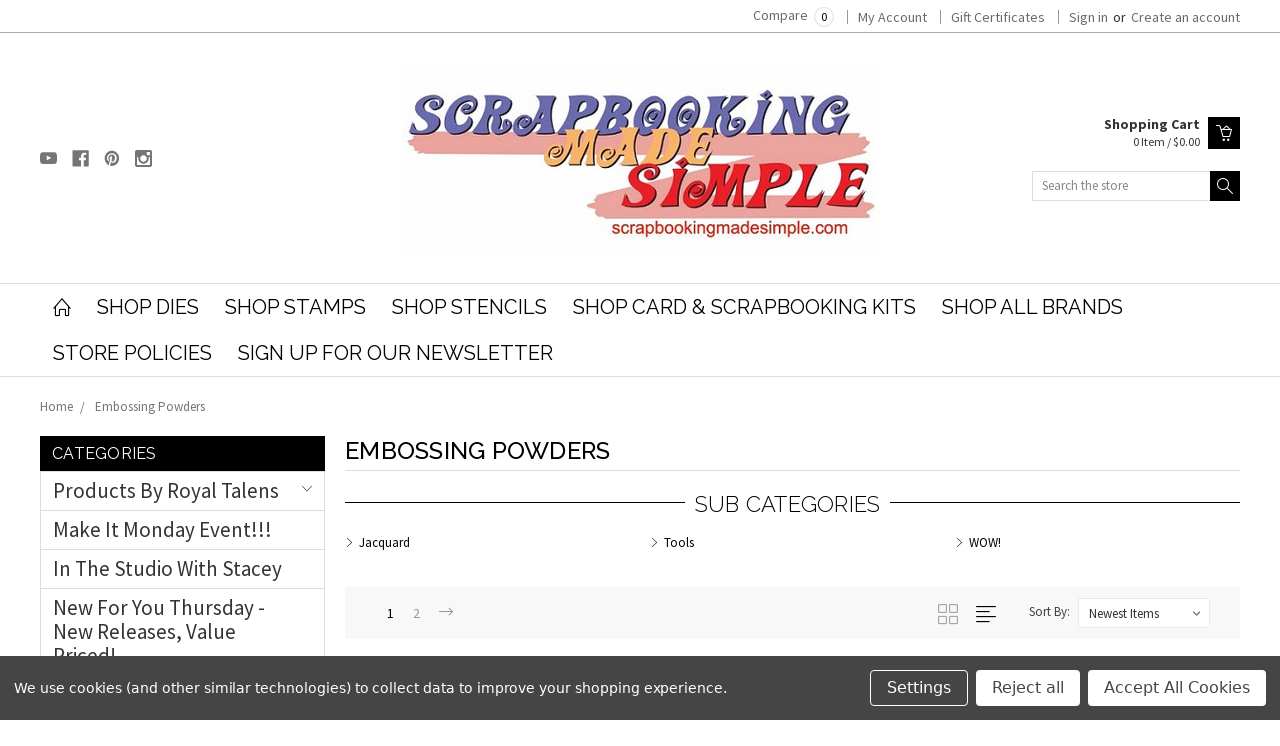

--- FILE ---
content_type: text/html; charset=UTF-8
request_url: https://scrapbookingmadesimple.com/embossing-powders/
body_size: 21080
content:


<!DOCTYPE html>
<html class="no-js" lang="en">
    <head>
        <title>Embossing Powders - Page 1 - Scrapbooking Made Simple</title>
        <link rel="dns-prefetch preconnect" href="https://cdn11.bigcommerce.com/s-l10hehrk" crossorigin><link rel="dns-prefetch preconnect" href="https://fonts.googleapis.com/" crossorigin><link rel="dns-prefetch preconnect" href="https://fonts.gstatic.com/" crossorigin>
        <link rel='canonical' href='https://scrapbookingmadesimple.com/embossing-powders/' /><meta name='platform' content='bigcommerce.stencil' />
        
                <link rel="next" href="https://scrapbookingmadesimple.com/embossing-powders/?page=2">


        <link href="https://cdn11.bigcommerce.com/s-l10hehrk/product_images/stacey%20fb%20profile2018-%20favicon%201.jpg?t=1530405960" rel="shortcut icon">
        <meta name="viewport" content="width=device-width, initial-scale=1, maximum-scale=1">

        <link href="https://fonts.googleapis.com/css?family=Open+Sans:300,300i,400,400i,600,600i,700,700i,800,800i|Raleway:100,100i,200,200i,300,300i,400,400i,500,500i,600,600i,700,700i,800,800i,900,900i|Source+Sans+Pro:200,200i,300,300i,400,400i,600,600i,700,700i,900,900i" rel="stylesheet">
        <script>
            // Change document class from no-js to js so we can detect this in css
            document.documentElement.className = document.documentElement.className.replace('no-js', 'js');
        </script>
          <script src="https://use.fontawesome.com/41f1e97158.js"></script>

        <link href="https://fonts.googleapis.com/css?family=Raleway:400%7COpen+Sans:400%7CSource+Sans+Pro:400&display=swap" rel="stylesheet">
        <link data-stencil-stylesheet href="https://cdn11.bigcommerce.com/s-l10hehrk/stencil/38759a20-f55f-0136-11e8-6f682fa237d6/e/8a75fcf0-fb20-0139-6e0c-2e22df6c23c6/css/theme-6e2f6800-ae10-013e-57df-529264e561d1.css" rel="stylesheet">

        <!-- Start Tracking Code for analytics_facebook -->

<script data-bc-cookie-consent="4" type="text/plain">
!function(f,b,e,v,n,t,s){if(f.fbq)return;n=f.fbq=function(){n.callMethod?n.callMethod.apply(n,arguments):n.queue.push(arguments)};if(!f._fbq)f._fbq=n;n.push=n;n.loaded=!0;n.version='2.0';n.queue=[];t=b.createElement(e);t.async=!0;t.src=v;s=b.getElementsByTagName(e)[0];s.parentNode.insertBefore(t,s)}(window,document,'script','https://connect.facebook.net/en_US/fbevents.js');

fbq('set', 'autoConfig', 'false', '922982831780186');
fbq('dataProcessingOptions', []);
fbq('init', '922982831780186', {"external_id":"ece919f4-5056-4655-9166-6b9120f084cf"});
fbq('set', 'agent', 'bigcommerce', '922982831780186');

function trackEvents() {
    var pathName = window.location.pathname;

    fbq('track', 'PageView', {}, "");

    // Search events start -- only fire if the shopper lands on the /search.php page
    if (pathName.indexOf('/search.php') === 0 && getUrlParameter('search_query')) {
        fbq('track', 'Search', {
            content_type: 'product_group',
            content_ids: [],
            search_string: getUrlParameter('search_query')
        });
    }
    // Search events end

    // Wishlist events start -- only fire if the shopper attempts to add an item to their wishlist
    if (pathName.indexOf('/wishlist.php') === 0 && getUrlParameter('added_product_id')) {
        fbq('track', 'AddToWishlist', {
            content_type: 'product_group',
            content_ids: []
        });
    }
    // Wishlist events end

    // Lead events start -- only fire if the shopper subscribes to newsletter
    if (pathName.indexOf('/subscribe.php') === 0 && getUrlParameter('result') === 'success') {
        fbq('track', 'Lead', {});
    }
    // Lead events end

    // Registration events start -- only fire if the shopper registers an account
    if (pathName.indexOf('/login.php') === 0 && getUrlParameter('action') === 'account_created') {
        fbq('track', 'CompleteRegistration', {}, "");
    }
    // Registration events end

    

    function getUrlParameter(name) {
        var cleanName = name.replace(/[\[]/, '\[').replace(/[\]]/, '\]');
        var regex = new RegExp('[\?&]' + cleanName + '=([^&#]*)');
        var results = regex.exec(window.location.search);
        return results === null ? '' : decodeURIComponent(results[1].replace(/\+/g, ' '));
    }
}

if (window.addEventListener) {
    window.addEventListener("load", trackEvents, false)
}
</script>
<noscript><img height="1" width="1" style="display:none" alt="null" src="https://www.facebook.com/tr?id=922982831780186&ev=PageView&noscript=1&a=plbigcommerce1.2&eid="/></noscript>

<!-- End Tracking Code for analytics_facebook -->

<!-- Start Tracking Code for analytics_googleanalytics -->

<meta name="google-site-verification" content="wnG2wxxm4Xi6ctNp-4Inva5mglrhXMsntsM27hURV6Q" />

<script data-bc-cookie-consent="3" type="text/plain">
document.addEventListener('DOMContentLoaded', function(){
$(document).ajaxComplete(function(event, request, settings) {
    $(".addToCartButton:not([data-href*='cart.php?action=add'])").click(function(event) {
        window.location = $(this).attr('data-href');
        return false;
    });
$(".addToCartButton[data-href*='cart.php?action=add']").click(function(event) {
        if (parseInt(jQuery(window).width()) > 767) {
            fastCartAction($(this).attr('data-href'));
        } else
            window.location = $(this).attr('data-href');
        return false;
    });
});
});
</script>

<style>
.page > .header { background:#fff; }
#Header > .inner > .header-logo { max-width: 300px; padding: 25px 0; }
#Header > .inner > .header-logo img { max-width:100%; }
</style>

<!-- End Tracking Code for analytics_googleanalytics -->


<script type="text/javascript" src="https://checkout-sdk.bigcommerce.com/v1/loader.js" defer ></script>
<script>window.consentManagerStoreConfig = function () { return {"storeName":"Scrapbooking Made Simple","privacyPolicyUrl":"","writeKey":null,"improvedConsentManagerEnabled":true,"AlwaysIncludeScriptsWithConsentTag":true}; };</script>
<script type="text/javascript" src="https://cdn11.bigcommerce.com/shared/js/bodl-consent-32a446f5a681a22e8af09a4ab8f4e4b6deda6487.js" integrity="sha256-uitfaufFdsW9ELiQEkeOgsYedtr3BuhVvA4WaPhIZZY=" crossorigin="anonymous" defer></script>
<script type="text/javascript" src="https://cdn11.bigcommerce.com/shared/js/storefront/consent-manager-config-3013a89bb0485f417056882e3b5cf19e6588b7ba.js" defer></script>
<script type="text/javascript" src="https://cdn11.bigcommerce.com/shared/js/storefront/consent-manager-08633fe15aba542118c03f6d45457262fa9fac88.js" defer></script>
<script type="text/javascript">
var BCData = {};
</script>

<script nonce="">
(function () {
    var xmlHttp = new XMLHttpRequest();

    xmlHttp.open('POST', 'https://bes.gcp.data.bigcommerce.com/nobot');
    xmlHttp.setRequestHeader('Content-Type', 'application/json');
    xmlHttp.send('{"store_id":"754451","timezone_offset":"-8.0","timestamp":"2026-01-31T22:53:23.78539300Z","visit_id":"71657dd0-ce72-48e8-af65-5f6e6c942cd6","channel_id":1}');
})();
</script>

        

        
        
        
        
        <!-- snippet location htmlhead -->
    </head>
    <body class="type-category">
        <!-- snippet location header -->
        <svg data-src="https://cdn11.bigcommerce.com/s-l10hehrk/stencil/38759a20-f55f-0136-11e8-6f682fa237d6/e/8a75fcf0-fb20-0139-6e0c-2e22df6c23c6/img/icon-sprite.svg" class="icons-svg-sprite"></svg>


        <div class="mobile-menu-block">
  <div class="mobile-menu-inner clearfix">
    <div class="mobile-menu-close-btn align-right clearfix">
      <a href="javascript:void(0)">
        <i class="icon-Shape18"></i>
      </a>
    </div>

        <div class="mobile-menu-item">
          <div class="sidebarBlock">
            <h5 class="sidebarBlock-heading">Categories</h5>
          	<ul class="navList navList-treeview mobile-menu-list">
          		<li class="">
          			<a class="navPages-action has-subMenu" href="https://scrapbookingmadesimple.com/products-by-royal-talens/" data-collapsible1="navPages-3512">
    Products by Royal Talens <span class=" icon-arrow-1-down"></span>
</a>
<!-- <div class="navPage-subMenu" id="navPages-3512" aria-hidden="true" tabindex="-1"> -->
    <ul class="navPage-subMenu-list">
        <!-- <li class="navPage-subMenu-item">
            <a class="navPage-subMenu-action navPages-action" href="https://scrapbookingmadesimple.com/products-by-royal-talens/">All Products by Royal Talens</a>
        </li> -->
            <li class="navPage-subMenu-item">
                    <a class="navPage-subMenu-action navPages-action" href="https://scrapbookingmadesimple.com/products-by-royal-talens/amsterdam/">Amsterdam</a>
            </li>
            <li class="navPage-subMenu-item">
                    <a class="navPage-subMenu-action navPages-action" href="https://scrapbookingmadesimple.com/products-by-royal-talens/angora/">Angora</a>
            </li>
            <li class="navPage-subMenu-item">
                    <a class="navPage-subMenu-action navPages-action" href="https://scrapbookingmadesimple.com/products-by-royal-talens/art-creation/">Art Creation</a>
            </li>
            <li class="navPage-subMenu-item">
                    <a class="navPage-subMenu-action navPages-action" href="https://scrapbookingmadesimple.com/products-by-royal-talens/bryunzeel/">Bryunzeel</a>
            </li>
            <li class="navPage-subMenu-item">
                    <a class="navPage-subMenu-action navPages-action" href="https://scrapbookingmadesimple.com/products-by-royal-talens/ecoline/">Ecoline</a>
            </li>
            <li class="navPage-subMenu-item">
                    <a class="navPage-subMenu-action navPages-action" href="https://scrapbookingmadesimple.com/products-by-royal-talens/finetec/">FineTec</a>
            </li>
            <li class="navPage-subMenu-item">
                    <a class="navPage-subMenu-action navPages-action" href="https://scrapbookingmadesimple.com/products-by-royal-talens/rembrandt/">Rembrandt</a>
            </li>
            <li class="navPage-subMenu-item">
                    <a class="navPage-subMenu-action navPages-action" href="https://scrapbookingmadesimple.com/products-by-royal-talens/van-gogh/">Van Gogh</a>
            </li>
    </ul>
<!-- </div> -->
          		</li>
          		<li class="">
          			<a class="navPages-action" href="https://scrapbookingmadesimple.com/make-it-monday-event/">Make It Monday Event!!!</a>
          		</li>
          		<li class="">
          			<a class="navPages-action" href="https://scrapbookingmadesimple.com/in-the-studio-with-stacey/">In the Studio With Stacey</a>
          		</li>
          		<li class="">
          			<a class="navPages-action" href="https://scrapbookingmadesimple.com/new-for-you-thursday-new-releases-value-priced/">New For You Thursday - New Releases, Value Priced!</a>
          		</li>
          		<li class="">
          			<a class="navPages-action" href="https://scrapbookingmadesimple.com/saturday-with-stacey-youtube-sale/">Saturday with Stacey YouTube SALE!!!</a>
          		</li>
          		<li class="">
          			<a class="navPages-action has-subMenu" href="https://scrapbookingmadesimple.com/products-as-seen-in-our-you-tubes/" data-collapsible1="navPages-403">
    Products As Seen in Our You Tubes <span class=" icon-arrow-1-down"></span>
</a>
<!-- <div class="navPage-subMenu" id="navPages-403" aria-hidden="true" tabindex="-1"> -->
    <ul class="navPage-subMenu-list">
        <!-- <li class="navPage-subMenu-item">
            <a class="navPage-subMenu-action navPages-action" href="https://scrapbookingmadesimple.com/products-as-seen-in-our-you-tubes/">All Products As Seen in Our You Tubes</a>
        </li> -->
            <li class="navPage-subMenu-item">
                    <a
                        class="navPage-subMenu-action navPages-action has-subMenu"
                        href="https://scrapbookingmadesimple.com/products-as-seen-in-our-you-tubes/youtubes-583-to-620/"
                        data-collapsible="navPages-2433"
                        data-collapsible-disabled-breakpoint="medium"
                        data-collapsible-disabled-state="open"
                        data-collapsible-enabled-state="closed">
                        YouTubes #583 to #620 <span class="icon-arrow-1-right"></span>
                    </a>
                    <ul class="navPage-childList" id="navPages-2433">
                        <li class="navPage-childList-item">
                            <a class="navPage-childList-action navPages-action" href="https://scrapbookingmadesimple.com/products-as-seen-in-our-you-tubes/youtube-583-new-creative-expressions-combo/">YouTube#583:New Creative Expressions Combo</a>
                        </li>
                        <li class="navPage-childList-item">
                            <a class="navPage-childList-action navPages-action" href="https://scrapbookingmadesimple.com/products-as-seen-in-our-you-tubes/youtube-584-create-bags-boxes-w-dies-papers/">YouTube#584:Create Bags, Boxes w/ dies &amp; papers</a>
                        </li>
                        <li class="navPage-childList-item">
                            <a class="navPage-childList-action navPages-action" href="https://scrapbookingmadesimple.com/products-as-seen-in-our-you-tubes/youtube-585-tombow-abt-markers-woodware/">YouTube#585:Tombow ABT Markers &amp; Woodware</a>
                        </li>
                        <li class="navPage-childList-item">
                            <a class="navPage-childList-action navPages-action" href="https://scrapbookingmadesimple.com/products-as-seen-in-our-you-tubes/youtube-586-new-stacey-p-inks-hunkydory-dies/">YouTube#586:New Stacey P. Inks/Hunkydory Dies</a>
                        </li>
                        <li class="navPage-childList-item">
                            <a class="navPage-childList-action navPages-action" href="https://scrapbookingmadesimple.com/products-as-seen-in-our-you-tubes/youtube-587-new-affordable-dies-stamp-stencil/">YouTube#587:New affordable Dies/Stamp/Stencil</a>
                        </li>
                        <li class="navPage-childList-item">
                            <a class="navPage-childList-action navPages-action" href="https://scrapbookingmadesimple.com/products-as-seen-in-our-you-tubes/youtube-588-new-sizzix-49-market-products/">YouTube#588:New Sizzix 49 &amp; Market Products</a>
                        </li>
                        <li class="navPage-childList-item">
                            <a class="navPage-childList-action navPages-action" href="https://scrapbookingmadesimple.com/products-as-seen-in-our-you-tubes/youtube-589-penny-black-stamps-ecoline/">YouTube#589:Penny Black Stamps &amp; Ecoline</a>
                        </li>
                        <li class="navPage-childList-item">
                            <a class="navPage-childList-action navPages-action" href="https://scrapbookingmadesimple.com/products-as-seen-in-our-you-tubes/youtube-590-hunkydory-sizzix-jacquard-talens/">YouTube#590:Hunkydory/Sizzix/Jacquard/Talens</a>
                        </li>
                        <li class="navPage-childList-item">
                            <a class="navPage-childList-action navPages-action" href="https://scrapbookingmadesimple.com/products-as-seen-in-our-you-tubes/youtube-591-new-sizzix-3d-diffusers-by-stacey-p/">YouTube#591:New Sizzix 3D Diffusers by Stacey P.</a>
                        </li>
                        <li class="navPage-childList-item">
                            <a class="navPage-childList-action navPages-action" href="https://scrapbookingmadesimple.com/products-as-seen-in-our-you-tubes/youtube-592-aall-creates-memorydex-dies/">YouTube#592:AALL &amp; Create&#x27;s MemoryDex Dies</a>
                        </li>
                        <li class="navPage-childList-item">
                            <a class="navPage-childList-action navPages-action" href="https://scrapbookingmadesimple.com/products-as-seen-in-our-you-tubes/youtube-593-what-is-gasen-paper/">YouTube#593:What is Gasen Paper...</a>
                        </li>
                        <li class="navPage-childList-item">
                            <a class="navPage-childList-action navPages-action" href="https://scrapbookingmadesimple.com/products-as-seen-in-our-you-tubes/youtube-594-new-hiddencreek-jacquardpearlex/">YouTube#594:New HiddenCreek/JacquardPearlEx</a>
                        </li>
                        <li class="navPage-childList-item">
                            <a class="navPage-childList-action navPages-action" href="https://scrapbookingmadesimple.com/products-as-seen-in-our-you-tubes/youtube-595-katy-sue-spring-faith-card-kits/">YouTube#595:Katy Sue Spring &amp; Faith Card Kits</a>
                        </li>
                        <li class="navPage-childList-item">
                            <a class="navPage-childList-action navPages-action" href="https://scrapbookingmadesimple.com/products-as-seen-in-our-you-tubes/youtube-596-sizzix-vault-collection-by-tim-holtz/">YouTube#596:Sizzix Vault Collection by Tim Holtz!</a>
                        </li>
                        <li class="navPage-childList-item">
                            <a class="navPage-childList-action navPages-action" href="https://scrapbookingmadesimple.com/products-as-seen-in-our-you-tubes/youtube-597-elizabeth-crafts-van-gogh/">YouTube#597:Elizabeth Crafts &amp; Van Gogh</a>
                        </li>
                        <li class="navPage-childList-item">
                            <a class="navPage-childList-action navPages-action" href="https://scrapbookingmadesimple.com/products-as-seen-in-our-you-tubes/youtube-598-sizzix-by-stacey-p-mar-25-release/">YouTube#598:Sizzix By Stacey P. MAR 25 Release</a>
                        </li>
                        <li class="navPage-childList-item">
                            <a class="navPage-childList-action navPages-action" href="https://scrapbookingmadesimple.com/products-as-seen-in-our-you-tubes/youtube-599-find-it-trading-sizzix-diffusers/">YouTube#599:Find-It Trading &amp; Sizzix Diffusers</a>
                        </li>
                        <li class="navPage-childList-item">
                            <a class="navPage-childList-action navPages-action" href="https://scrapbookingmadesimple.com/products-as-seen-in-our-you-tubes/youtube-600-ecoline-aall-create-stencils/">YouTube#600:Ecoline &amp; AALL &amp; Create Stencils  </a>
                        </li>
                        <li class="navPage-childList-item">
                            <a class="navPage-childList-action navPages-action" href="https://scrapbookingmadesimple.com/products-as-seen-in-our-you-tubes/youtube-601-creativity-w-hunkydory-card-kits/">YouTube#601:Creativity w/ Hunkydory Card Kits</a>
                        </li>
                        <li class="navPage-childList-item">
                            <a class="navPage-childList-action navPages-action" href="https://scrapbookingmadesimple.com/products-as-seen-in-our-you-tubes/youtube-602-new-rice-papers-by-papers-for-you/">YouTube#602:New Rice Papers by Papers For You!</a>
                        </li>
                        <li class="navPage-childList-item">
                            <a class="navPage-childList-action navPages-action" href="https://scrapbookingmadesimple.com/products-as-seen-in-our-you-tubes/youtube-603-elizabethcraft-katysue-royaltalen/">YouTube#603:ElizabethCraft,KatySue,RoyalTalen</a>
                        </li>
                        <li class="navPage-childList-item">
                            <a class="navPage-childList-action navPages-action" href="https://scrapbookingmadesimple.com/products-as-seen-in-our-you-tubes/youtube-604-new-ciao-bella-italy-collections/">YouTube#604:New Ciao Bella, Italy Collections</a>
                        </li>
                        <li class="navPage-childList-item">
                            <a class="navPage-childList-action navPages-action" href="https://scrapbookingmadesimple.com/products-as-seen-in-our-you-tubes/youtube-605-oh-so-easy-yasutomo-sumi-ink-kit/">YouTube#605:oh-so-easy Yasutomo Sumi Ink Kit</a>
                        </li>
                        <li class="navPage-childList-item">
                            <a class="navPage-childList-action navPages-action" href="https://scrapbookingmadesimple.com/products-as-seen-in-our-you-tubes/youtube-606-out-of-the-box-idea-with-katy-sue/">YouTube#606:Out Of The Box Idea with Katy Sue</a>
                        </li>
                        <li class="navPage-childList-item">
                            <a class="navPage-childList-action navPages-action" href="https://scrapbookingmadesimple.com/products-as-seen-in-our-you-tubes/youtube-607-simple-and-basic-paperfavourites/">YouTube#607:Simple and Basic &amp; PaperFavourites</a>
                        </li>
                        <li class="navPage-childList-item">
                            <a class="navPage-childList-action navPages-action" href="https://scrapbookingmadesimple.com/products-as-seen-in-our-you-tubes/youtube-608-new-from-crafters-companion/">YouTube#608:New From Crafter&#x27;s Companion</a>
                        </li>
                        <li class="navPage-childList-item">
                            <a class="navPage-childList-action navPages-action" href="https://scrapbookingmadesimple.com/products-as-seen-in-our-you-tubes/youtube-609-new-decor-transfers-alcohol-inks/">YouTube#609:New Decor Transfers &amp; Alcohol Inks</a>
                        </li>
                        <li class="navPage-childList-item">
                            <a class="navPage-childList-action navPages-action" href="https://scrapbookingmadesimple.com/products-as-seen-in-our-you-tubes/youtube-610-stamping-stenciling-w-gouache/">YouTube#610:Stamping &amp; Stenciling W/ Gouache</a>
                        </li>
                        <li class="navPage-childList-item">
                            <a class="navPage-childList-action navPages-action" href="https://scrapbookingmadesimple.com/products-as-seen-in-our-you-tubes/youtube-611-wow-simple-basicpaperfavourites/">YouTube#611:WOW!Simple&amp;BasicPaperFavourites</a>
                        </li>
                        <li class="navPage-childList-item">
                            <a class="navPage-childList-action navPages-action" href="https://scrapbookingmadesimple.com/products-as-seen-in-our-you-tubes/youtube-612-3d-toppers-embossing-folders/">YouTube#612:3D Toppers/Embossing Folders</a>
                        </li>
                        <li class="navPage-childList-item">
                            <a class="navPage-childList-action navPages-action" href="https://scrapbookingmadesimple.com/products-as-seen-in-our-you-tubes/youtube-613-studiolight-paperfavourites-g45/">YouTube#613:StudioLight/PaperFavourites &amp; G45</a>
                        </li>
                        <li class="navPage-childList-item">
                            <a class="navPage-childList-action navPages-action" href="https://scrapbookingmadesimple.com/products-as-seen-in-our-you-tubes/youtube-614-elizabeth-craft-ecoline-watercolors/">YouTube#614:Elizabeth Craft/Ecoline Watercolors</a>
                        </li>
                        <li class="navPage-childList-item">
                            <a class="navPage-childList-action navPages-action" href="https://scrapbookingmadesimple.com/products-as-seen-in-our-you-tubes/youtube-615-new-creatief-art-simple-and-basic/">YouTube#615:New Creatief Art/Simple and Basic</a>
                        </li>
                        <li class="navPage-childList-item">
                            <a class="navPage-childList-action navPages-action" href="https://scrapbookingmadesimple.com/products-as-seen-in-our-you-tubes/youtube-616-new-sizzix-rotating-stencils/">YouTube#616:New Sizzix Rotating Stencils</a>
                        </li>
                        <li class="navPage-childList-item">
                            <a class="navPage-childList-action navPages-action" href="https://scrapbookingmadesimple.com/products-as-seen-in-our-you-tubes/youtube-617-buttons-galores-back-new-diy-kits/">YouTube#617:Buttons Galore&#x27;s back,New DIY Kits</a>
                        </li>
                        <li class="navPage-childList-item">
                            <a class="navPage-childList-action navPages-action" href="https://scrapbookingmadesimple.com/products-as-seen-in-our-you-tubes/youtube-618-katy-sue-exclusive-christmas-kit/">YouTube#618:Katy Sue Exclusive Christmas Kit</a>
                        </li>
                        <li class="navPage-childList-item">
                            <a class="navPage-childList-action navPages-action" href="https://scrapbookingmadesimple.com/products-as-seen-in-our-you-tubes/youtube-619-oil-pastels-watercolor-coloring/">YouTube#619:Oil Pastels/Watercolor Coloring</a>
                        </li>
                        <li class="navPage-childList-item">
                            <a class="navPage-childList-action navPages-action" href="https://scrapbookingmadesimple.com/products-as-seen-in-our-you-tubes/youtube-620-foil-glitter-double-stick-peel-offs/">YouTube#620:Foil/Glitter Double Stick Peel Offs</a>
                        </li>
                    </ul>
            </li>
            <li class="navPage-subMenu-item">
                    <a class="navPage-subMenu-action navPages-action" href="https://scrapbookingmadesimple.com/products-as-seen-in-our-you-tubes/youtube-621-stencils-stencilbutter-watercolors/">YouTube#621:Stencils/StencilButter/Watercolors</a>
            </li>
            <li class="navPage-subMenu-item">
                    <a class="navPage-subMenu-action navPages-action" href="https://scrapbookingmadesimple.com/products-as-seen-in-our-you-tubes/youtube-622-find-it-trading-and-hunkydory/">YouTube#622:Find-It Trading and Hunkydory</a>
            </li>
            <li class="navPage-subMenu-item">
                    <a class="navPage-subMenu-action navPages-action" href="https://scrapbookingmadesimple.com/products-as-seen-in-our-you-tubes/youtube-623-new-creatief-art-kits/">YouTube#623:New Creatief Art Kits</a>
            </li>
            <li class="navPage-subMenu-item">
                    <a class="navPage-subMenu-action navPages-action" href="https://scrapbookingmadesimple.com/products-as-seen-in-our-you-tubes/youtube-624-finetec-indigoblu-sizzixtimholtz/">YouTube#624:FineTec/IndigoBlu/SizzixTimHoltz</a>
            </li>
            <li class="navPage-subMenu-item">
                    <a class="navPage-subMenu-action navPages-action" href="https://scrapbookingmadesimple.com/products-as-seen-in-our-you-tubes/youtube-625-rembrandt-soft-pastels/">YouTube#625:Rembrandt Soft Pastels</a>
            </li>
            <li class="navPage-subMenu-item">
                    <a class="navPage-subMenu-action navPages-action" href="https://scrapbookingmadesimple.com/products-as-seen-in-our-you-tubes/youtube-626-hunkydory-paper-favourites/">YouTube#626:Hunkydory &amp; Paper Favourites</a>
            </li>
            <li class="navPage-subMenu-item">
                    <a class="navPage-subMenu-action navPages-action" href="https://scrapbookingmadesimple.com/products-as-seen-in-our-you-tubes/youtube-627-gelli-arts-brayer-plates-transfers/">YouTube#627:Gelli Arts Brayer/Plates/Transfers</a>
            </li>
            <li class="navPage-subMenu-item">
                    <a class="navPage-subMenu-action navPages-action" href="https://scrapbookingmadesimple.com/products-as-seen-in-our-you-tubes/youtube-628-2026-calendar-craft-class/">YouTube#628:2026 Calendar Craft Class</a>
            </li>
            <li class="navPage-subMenu-item">
                    <a class="navPage-subMenu-action navPages-action" href="https://scrapbookingmadesimple.com/products-as-seen-in-our-you-tubes/youtube-629-katy-sue-royal-talens-acrylic-inks/">YouTube#629:Katy Sue/Royal Talens Acrylic Inks</a>
            </li>
            <li class="navPage-subMenu-item">
                    <a class="navPage-subMenu-action navPages-action" href="https://scrapbookingmadesimple.com/products-as-seen-in-our-you-tubes/youtube-630-craft-consortium-royal-talens/">YouTube#630:Craft Consortium/Royal Talens</a>
            </li>
            <li class="navPage-subMenu-item">
                    <a class="navPage-subMenu-action navPages-action" href="https://scrapbookingmadesimple.com/products-as-seen-in-our-you-tubes/youtube-631-jamierodgers-elizabethcraft-sizzix/">YouTube#631:JamieRodgers/ElizabethCraft/Sizzix</a>
            </li>
            <li class="navPage-subMenu-item">
                    <a class="navPage-subMenu-action navPages-action" href="https://scrapbookingmadesimple.com/products-as-seen-in-our-you-tubes/youtube-632-hunkydory-rembrandt-soft-pastels/">YouTube#632:Hunkydory/Rembrandt Soft Pastels</a>
            </li>
            <li class="navPage-subMenu-item">
                    <a class="navPage-subMenu-action navPages-action" href="https://scrapbookingmadesimple.com/products-as-seen-in-our-you-tubes/youtube-633-royal-talens-ecoline-amsterdam/">YouTube#633:Royal Talens, Ecoline &amp; Amsterdam</a>
            </li>
            <li class="navPage-subMenu-item">
                    <a class="navPage-subMenu-action navPages-action" href="https://scrapbookingmadesimple.com/products-as-seen-in-our-you-tubes/youtube-634-memory-box-studio-light-mintay/">YouTube#634:Memory Box, Studio Light, &amp; Mintay</a>
            </li>
            <li class="navPage-subMenu-item">
                    <a class="navPage-subMenu-action navPages-action" href="https://scrapbookingmadesimple.com/products-as-seen-in-our-you-tubes/youtube-635-indgoblu-crafters-royal-talens/">YouTube#635:IndgoBlu/Crafters/Royal Talens</a>
            </li>
            <li class="navPage-subMenu-item">
                    <a class="navPage-subMenu-action navPages-action" href="https://scrapbookingmadesimple.com/products-as-seen-in-our-you-tubes/youtube-636-alcohol-ink-on-vellum-mineralpaper/">YouTube#636:Alcohol Ink on Vellum/MineralPaper</a>
            </li>
            <li class="navPage-subMenu-item">
                    <a class="navPage-subMenu-action navPages-action" href="https://scrapbookingmadesimple.com/products-as-seen-in-our-you-tubes/youtube-637-sizzix-bigshot-machine-dos-donts/">YouTube#637:Sizzix BigShot Machine Dos &amp; Don&#x27;ts</a>
            </li>
            <li class="navPage-subMenu-item">
                    <a class="navPage-subMenu-action navPages-action" href="https://scrapbookingmadesimple.com/products-as-seen-in-our-you-tubes/youtube-638-four-easy-no-foil-techniques/">YouTube#638:Four Easy No Foil Techniques.</a>
            </li>
            <li class="navPage-subMenu-item">
                    <a class="navPage-subMenu-action navPages-action" href="https://scrapbookingmadesimple.com/products-as-seen-in-our-you-tubes/youtube-639-studio-light-and-paper-favorites/">YouTube#639:Studio Light and Paper Favorites</a>
            </li>
            <li class="navPage-subMenu-item">
                    <a class="navPage-subMenu-action navPages-action" href="https://scrapbookingmadesimple.com/products-as-seen-in-our-you-tubes/youtube-640-3dembossnfolders-ecolinemarkers/">YouTube#640:3DEmbossnFolders/EcolineMarkers</a>
            </li>
            <li class="navPage-subMenu-item">
                    <a class="navPage-subMenu-action navPages-action" href="https://scrapbookingmadesimple.com/products-as-seen-in-our-you-tubes/youtube-641-katy-sue-and-ecoline-markers/">YouTube#641:Katy Sue and Ecoline Markers</a>
            </li>
    </ul>
<!-- </div> -->
          		</li>
          		<li class="">
          			<a class="navPages-action has-subMenu" href="https://scrapbookingmadesimple.com/exclusive-simply-defined-adhesives-tools-paper/" data-collapsible1="navPages-199">
    Exclusive Simply Defined Adhesives, Tools, Paper <span class=" icon-arrow-1-down"></span>
</a>
<!-- <div class="navPage-subMenu" id="navPages-199" aria-hidden="true" tabindex="-1"> -->
    <ul class="navPage-subMenu-list">
        <!-- <li class="navPage-subMenu-item">
            <a class="navPage-subMenu-action navPages-action" href="https://scrapbookingmadesimple.com/exclusive-simply-defined-adhesives-tools-paper/">All Exclusive Simply Defined Adhesives, Tools, Paper</a>
        </li> -->
            <li class="navPage-subMenu-item">
                    <a class="navPage-subMenu-action navPages-action" href="https://scrapbookingmadesimple.com/exclusive-simply-defined-simply-refined-by-sms/simply-defined-adhesives/">Simply Defined Adhesives</a>
            </li>
            <li class="navPage-subMenu-item">
                    <a class="navPage-subMenu-action navPages-action" href="https://scrapbookingmadesimple.com/exclusive-simply-defined-adhesives-tools-paper/simply-defined-tools/">Simply Defined Tools</a>
            </li>
    </ul>
<!-- </div> -->
          		</li>
          		<li class="">
          			<a class="navPages-action has-subMenu" href="https://scrapbookingmadesimple.com/adhesives/" data-collapsible1="navPages-422">
    Adhesives <span class=" icon-arrow-1-down"></span>
</a>
<!-- <div class="navPage-subMenu" id="navPages-422" aria-hidden="true" tabindex="-1"> -->
    <ul class="navPage-subMenu-list">
        <!-- <li class="navPage-subMenu-item">
            <a class="navPage-subMenu-action navPages-action" href="https://scrapbookingmadesimple.com/adhesives/">All Adhesives</a>
        </li> -->
            <li class="navPage-subMenu-item">
                    <a class="navPage-subMenu-action navPages-action" href="https://scrapbookingmadesimple.com/adhesives/dimensional-adhesive-pop-dots-/">Dimensional Adhesive (Pop Dots) </a>
            </li>
            <li class="navPage-subMenu-item">
                    <a class="navPage-subMenu-action navPages-action" href="https://scrapbookingmadesimple.com/adhesives/liquid-glue-glue-pen/">Liquid Glue/Glue Pen</a>
            </li>
            <li class="navPage-subMenu-item">
                    <a class="navPage-subMenu-action navPages-action" href="https://scrapbookingmadesimple.com/adhesives/simply-defined-double-sided-adhesive-tape/">Simply Defined Double-Sided Adhesive Tape</a>
            </li>
    </ul>
<!-- </div> -->
          		</li>
          		<li class="">
          			<a class="navPages-action has-subMenu" href="https://scrapbookingmadesimple.com/cards-craft-kits/" data-collapsible1="navPages-3490">
    Cards &amp; Craft Kits <span class=" icon-arrow-1-down"></span>
</a>
<!-- <div class="navPage-subMenu" id="navPages-3490" aria-hidden="true" tabindex="-1"> -->
    <ul class="navPage-subMenu-list">
        <!-- <li class="navPage-subMenu-item">
            <a class="navPage-subMenu-action navPages-action" href="https://scrapbookingmadesimple.com/cards-craft-kits/">All Cards &amp; Craft Kits</a>
        </li> -->
            <li class="navPage-subMenu-item">
                    <a class="navPage-subMenu-action navPages-action" href="https://scrapbookingmadesimple.com/cards-and-craft-kits/buttons-galore/">Buttons Galore</a>
            </li>
            <li class="navPage-subMenu-item">
                    <a class="navPage-subMenu-action navPages-action" href="https://scrapbookingmadesimple.com/cards-craft-kits/craft-consortium/">Craft Consortium</a>
            </li>
            <li class="navPage-subMenu-item">
                    <a class="navPage-subMenu-action navPages-action" href="https://scrapbookingmadesimple.com/cards-craft-kits/craft-o-clock/">Craft O&#x27; Clock</a>
            </li>
            <li class="navPage-subMenu-item">
                    <a class="navPage-subMenu-action navPages-action" href="https://scrapbookingmadesimple.com/cards-craft-kits/creatief-art/">Creatief Art</a>
            </li>
            <li class="navPage-subMenu-item">
                    <a class="navPage-subMenu-action navPages-action" href="https://scrapbookingmadesimple.com/blank-cards-card-kits-stationery/find-it-card-kits/">Find-It Trading</a>
            </li>
            <li class="navPage-subMenu-item">
                    <a class="navPage-subMenu-action navPages-action" href="https://scrapbookingmadesimple.com/cards-craft-kits/graphic45/">Graphic45</a>
            </li>
            <li class="navPage-subMenu-item">
                    <a class="navPage-subMenu-action navPages-action" href="https://scrapbookingmadesimple.com/cards-craft-kits/hunkydory-crafts/">Hunkydory Crafts</a>
            </li>
            <li class="navPage-subMenu-item">
                    <a class="navPage-subMenu-action navPages-action" href="https://scrapbookingmadesimple.com/blank-cards-card-kits-stationery/katy-sue-designs/">Katy Sue Designs</a>
            </li>
            <li class="navPage-subMenu-item">
                    <a class="navPage-subMenu-action navPages-action" href="https://scrapbookingmadesimple.com/cards-craft-kits/buttons-galore/mintay-papers/">Mintay Papers</a>
            </li>
            <li class="navPage-subMenu-item">
                    <a class="navPage-subMenu-action navPages-action" href="https://scrapbookingmadesimple.com/blank-cards-card-kits-stationery/nicole-craft/">Nicole Craft</a>
            </li>
    </ul>
<!-- </div> -->
          		</li>
          		<li class="">
          			<a class="navPages-action has-subMenu" href="https://scrapbookingmadesimple.com/decoupage-3d-sheets-toppers-by-company/" data-collapsible1="navPages-753">
    Decoupage 3D Sheets/Toppers By Company <span class=" icon-arrow-1-down"></span>
</a>
<!-- <div class="navPage-subMenu" id="navPages-753" aria-hidden="true" tabindex="-1"> -->
    <ul class="navPage-subMenu-list">
        <!-- <li class="navPage-subMenu-item">
            <a class="navPage-subMenu-action navPages-action" href="https://scrapbookingmadesimple.com/decoupage-3d-sheets-toppers-by-company/">All Decoupage 3D Sheets/Toppers By Company</a>
        </li> -->
            <li class="navPage-subMenu-item">
                    <a class="navPage-subMenu-action navPages-action" href="https://scrapbookingmadesimple.com/decoupage-3d-sheets-toppers-by-company/barto-design/">Barto Design</a>
            </li>
            <li class="navPage-subMenu-item">
                    <a class="navPage-subMenu-action navPages-action" href="https://scrapbookingmadesimple.com/decoupage-3d-sheets-toppers-by-company/creatief-art/">Creatief Art</a>
            </li>
            <li class="navPage-subMenu-item">
                    <a class="navPage-subMenu-action navPages-action" href="https://scrapbookingmadesimple.com/decoupage-3d-sheets-by-company/find-it-trading/">Find-It Trading</a>
            </li>
            <li class="navPage-subMenu-item">
                    <a class="navPage-subMenu-action navPages-action" href="https://scrapbookingmadesimple.com/decoupage-3d-sheets/toppers-by-company/hearty-crafts/">Hearty Crafts</a>
            </li>
            <li class="navPage-subMenu-item">
                    <a class="navPage-subMenu-action navPages-action" href="https://scrapbookingmadesimple.com/decoupage-3d-sheets-by-company/katy-sue-designs/">Katy Sue Designs</a>
            </li>
            <li class="navPage-subMenu-item">
                    <a class="navPage-subMenu-action navPages-action" href="https://scrapbookingmadesimple.com/decoupage-3d-sheets-toppers-by-company/hunkydory/">Hunkydory</a>
            </li>
            <li class="navPage-subMenu-item">
                    <a class="navPage-subMenu-action navPages-action" href="https://scrapbookingmadesimple.com/decorative-collage-sheets/marianne-design/">Marianne Design</a>
            </li>
    </ul>
<!-- </div> -->
          		</li>
          		<li class="">
          			<a class="navPages-action has-subMenu" href="https://scrapbookingmadesimple.com/dies-foils-and-letterpress-plates-by-company/" data-collapsible1="navPages-799">
    Dies, Foils and Letterpress Plates By Company <span class=" icon-arrow-1-down"></span>
</a>
<!-- <div class="navPage-subMenu" id="navPages-799" aria-hidden="true" tabindex="-1"> -->
    <ul class="navPage-subMenu-list">
        <!-- <li class="navPage-subMenu-item">
            <a class="navPage-subMenu-action navPages-action" href="https://scrapbookingmadesimple.com/dies-foils-and-letterpress-plates-by-company/">All Dies, Foils and Letterpress Plates By Company</a>
        </li> -->
            <li class="navPage-subMenu-item">
                    <a class="navPage-subMenu-action navPages-action" href="https://scrapbookingmadesimple.com/dies-foils-and-letterpress-plates-by-company/arden-creative-studio/">Arden Creative Studio</a>
            </li>
            <li class="navPage-subMenu-item">
                    <a class="navPage-subMenu-action navPages-action" href="https://scrapbookingmadesimple.com/dies-foils-and-letterpress-plates-by-company/ecstasy-crafts/">Ecstasy Crafts</a>
            </li>
            <li class="navPage-subMenu-item">
                    <a class="navPage-subMenu-action navPages-action" href="https://scrapbookingmadesimple.com/dies-by-company/elizabeth-craft-designs/">Elizabeth Craft Designs</a>
            </li>
            <li class="navPage-subMenu-item">
                    <a class="navPage-subMenu-action navPages-action" href="https://scrapbookingmadesimple.com/dies-by-company/find-it-trading/">Find-It Trading</a>
            </li>
            <li class="navPage-subMenu-item">
                    <a class="navPage-subMenu-action navPages-action" href="https://scrapbookingmadesimple.com/dies-foils-and-letterpress-plates-by-company/hunkydory-crafts/">Hunkydory Crafts</a>
            </li>
            <li class="navPage-subMenu-item">
                    <a class="navPage-subMenu-action navPages-action" href="https://scrapbookingmadesimple.com/dies-foils-and-letterpress-plates-by-company/jamie-rodgers-crafts/">Jamie Rodgers Crafts</a>
            </li>
            <li class="navPage-subMenu-item">
                    <a class="navPage-subMenu-action navPages-action" href="https://scrapbookingmadesimple.com/dies-by-company/marianne-design/">Marianne Design</a>
            </li>
            <li class="navPage-subMenu-item">
                    <a class="navPage-subMenu-action navPages-action" href="https://scrapbookingmadesimple.com/dies-by-company/memory-box/">Memory Box</a>
            </li>
            <li class="navPage-subMenu-item">
                    <a class="navPage-subMenu-action navPages-action" href="https://scrapbookingmadesimple.com/dies-foils-and-letterpress-plates-by-company/nellies-choice/">Nellie&#x27;s Choice</a>
            </li>
            <li class="navPage-subMenu-item">
                    <a class="navPage-subMenu-action navPages-action" href="https://scrapbookingmadesimple.com/dies-foils-and-letterpress-plates-by-company/paper-rose-studio/">Paper Rose Studio</a>
            </li>
            <li class="navPage-subMenu-item">
                    <a class="navPage-subMenu-action navPages-action" href="https://scrapbookingmadesimple.com/dies-by-company/spellbinders/">Spellbinders</a>
            </li>
            <li class="navPage-subMenu-item">
                    <a class="navPage-subMenu-action navPages-action" href="https://scrapbookingmadesimple.com/dies-by-company/simple-and-basic/">Simple and Basic</a>
            </li>
            <li class="navPage-subMenu-item">
                    <a class="navPage-subMenu-action navPages-action" href="https://scrapbookingmadesimple.com/dies-by-company/sizzix/">Sizzix</a>
            </li>
            <li class="navPage-subMenu-item">
                    <a class="navPage-subMenu-action navPages-action" href="https://scrapbookingmadesimple.com/dies-by-company/woodware/">Woodware</a>
            </li>
    </ul>
<!-- </div> -->
          		</li>
          		<li class="">
          			<a class="navPages-action has-subMenu" href="https://scrapbookingmadesimple.com/embellishments/" data-collapsible1="navPages-1256">
    Embellishments <span class=" icon-arrow-1-down"></span>
</a>
<!-- <div class="navPage-subMenu" id="navPages-1256" aria-hidden="true" tabindex="-1"> -->
    <ul class="navPage-subMenu-list">
        <!-- <li class="navPage-subMenu-item">
            <a class="navPage-subMenu-action navPages-action" href="https://scrapbookingmadesimple.com/embellishments/">All Embellishments</a>
        </li> -->
            <li class="navPage-subMenu-item">
                    <a class="navPage-subMenu-action navPages-action" href="https://scrapbookingmadesimple.com/embellishments/die-cut-shapes-ephemera/">Die Cut Shapes &amp; Ephemera</a>
            </li>
            <li class="navPage-subMenu-item">
                    <a class="navPage-subMenu-action navPages-action" href="https://scrapbookingmadesimple.com/flowers-bling-tin-pins-more/enamel-dots/">Enamel Dots</a>
            </li>
            <li class="navPage-subMenu-item">
                    <a class="navPage-subMenu-action navPages-action" href="https://scrapbookingmadesimple.com/embellishments/laser-cut-shapes-chipboards/">Laser Cut Shapes &amp; Chipboards</a>
            </li>
            <li class="navPage-subMenu-item">
                    <a class="navPage-subMenu-action navPages-action" href="https://scrapbookingmadesimple.com/embellishments/pearls-resin-rhinestones/">Pearls, Resin &amp; Rhinestones</a>
            </li>
            <li class="navPage-subMenu-item">
                    <a class="navPage-subMenu-action navPages-action" href="https://scrapbookingmadesimple.com/embellishments/ribbons-threads/">Ribbons &amp; Threads</a>
            </li>
            <li class="navPage-subMenu-item">
                    <a class="navPage-subMenu-action navPages-action" href="https://scrapbookingmadesimple.com/embellishments/rub-on-transfers/">Rub On Transfers</a>
            </li>
            <li class="navPage-subMenu-item">
                    <a class="navPage-subMenu-action navPages-action" href="https://scrapbookingmadesimple.com/bling-pearls-embellishments-more/sequins/">Sequins</a>
            </li>
            <li class="navPage-subMenu-item">
                    <a class="navPage-subMenu-action navPages-action" href="https://scrapbookingmadesimple.com/embelllishments/sentiments/">Sentiments</a>
            </li>
            <li class="navPage-subMenu-item">
                    <a class="navPage-subMenu-action navPages-action" href="https://scrapbookingmadesimple.com/embellishments/silicone-moulds/">Silicone Moulds</a>
            </li>
            <li class="navPage-subMenu-item">
                    <a class="navPage-subMenu-action navPages-action" href="https://scrapbookingmadesimple.com/bling-pearls-embellishments-more/wooden-shapes/">Wooden Shapes</a>
            </li>
            <li class="navPage-subMenu-item">
                    <a class="navPage-subMenu-action navPages-action" href="https://scrapbookingmadesimple.com/embellishments/washi-tapes-stickers/">Washi Tapes &amp; Stickers</a>
            </li>
    </ul>
<!-- </div> -->
          		</li>
          		<li class="">
          			<a class="navPages-action has-subMenu" href="https://scrapbookingmadesimple.com/embossing-folders-by-company/" data-collapsible1="navPages-389">
    Embossing Folders by Company <span class=" icon-arrow-1-down"></span>
</a>
<!-- <div class="navPage-subMenu" id="navPages-389" aria-hidden="true" tabindex="-1"> -->
    <ul class="navPage-subMenu-list">
        <!-- <li class="navPage-subMenu-item">
            <a class="navPage-subMenu-action navPages-action" href="https://scrapbookingmadesimple.com/embossing-folders-by-company/">All Embossing Folders by Company</a>
        </li> -->
            <li class="navPage-subMenu-item">
                    <a class="navPage-subMenu-action navPages-action" href="https://scrapbookingmadesimple.com/embossing-folders-by-company/lisa-horton-crafts/">Lisa Horton Crafts</a>
            </li>
            <li class="navPage-subMenu-item">
                    <a class="navPage-subMenu-action navPages-action" href="https://scrapbookingmadesimple.com/embossing-folders-by-company/memory-box/">Memory Box</a>
            </li>
            <li class="navPage-subMenu-item">
                    <a class="navPage-subMenu-action navPages-action" href="https://scrapbookingmadesimple.com/embossing-folders-by-company/paper-rose-studio/">Paper Rose Studio</a>
            </li>
    </ul>
<!-- </div> -->
          		</li>
          		<li class="active-category">
          			<a class="navPages-action has-subMenu" href="https://scrapbookingmadesimple.com/embossing-powders/" data-collapsible1="navPages-388">
    Embossing Powders <span class=" icon-arrow-1-down"></span>
</a>
<!-- <div class="navPage-subMenu" id="navPages-388" aria-hidden="true" tabindex="-1"> -->
    <ul class="navPage-subMenu-list">
        <!-- <li class="navPage-subMenu-item">
            <a class="navPage-subMenu-action navPages-action" href="https://scrapbookingmadesimple.com/embossing-powders/">All Embossing Powders</a>
        </li> -->
            <li class="navPage-subMenu-item">
                    <a class="navPage-subMenu-action navPages-action" href="https://scrapbookingmadesimple.com/embossing-powders/jacquard/">Jacquard</a>
            </li>
            <li class="navPage-subMenu-item">
                    <a class="navPage-subMenu-action navPages-action" href="https://scrapbookingmadesimple.com/embossing-powders/tools/">Tools</a>
            </li>
            <li class="navPage-subMenu-item">
                    <a class="navPage-subMenu-action navPages-action" href="https://scrapbookingmadesimple.com">WOW!</a>
            </li>
    </ul>
<!-- </div> -->
          		</li>
          		<li class="">
          			<a class="navPages-action has-subMenu" href="https://scrapbookingmadesimple.com/fragments-micas-foils/" data-collapsible1="navPages-670">
    Fragments, Micas &amp; Foils <span class=" icon-arrow-1-down"></span>
</a>
<!-- <div class="navPage-subMenu" id="navPages-670" aria-hidden="true" tabindex="-1"> -->
    <ul class="navPage-subMenu-list">
        <!-- <li class="navPage-subMenu-item">
            <a class="navPage-subMenu-action navPages-action" href="https://scrapbookingmadesimple.com/fragments-micas-foils/">All Fragments, Micas &amp; Foils</a>
        </li> -->
            <li class="navPage-subMenu-item">
                    <a class="navPage-subMenu-action navPages-action" href="https://scrapbookingmadesimple.com/fragments-micas-foils/jacquard-products/">Jacquard Products</a>
            </li>
            <li class="navPage-subMenu-item">
                    <a class="navPage-subMenu-action navPages-action" href="https://scrapbookingmadesimple.com/fragments-micas-foils/sizzix/">Sizzix</a>
            </li>
            <li class="navPage-subMenu-item">
                    <a class="navPage-subMenu-action navPages-action" href="https://scrapbookingmadesimple.com/fragments-micas-foils/the-crafters-workshop/">The Crafters Workshop</a>
            </li>
    </ul>
<!-- </div> -->
          		</li>
          		<li class="">
          			<a class="navPages-action has-subMenu" href="https://scrapbookingmadesimple.com/glitters-by-company/" data-collapsible1="navPages-438">
    Glitters by Company <span class=" icon-arrow-1-down"></span>
</a>
<!-- <div class="navPage-subMenu" id="navPages-438" aria-hidden="true" tabindex="-1"> -->
    <ul class="navPage-subMenu-list">
        <!-- <li class="navPage-subMenu-item">
            <a class="navPage-subMenu-action navPages-action" href="https://scrapbookingmadesimple.com/glitters-by-company/">All Glitters by Company</a>
        </li> -->
            <li class="navPage-subMenu-item">
                    <a class="navPage-subMenu-action navPages-action" href="https://scrapbookingmadesimple.com/glitters/glitter-pens-markers/">Glitter Pens &amp; Markers</a>
            </li>
            <li class="navPage-subMenu-item">
                    <a class="navPage-subMenu-action navPages-action" href="https://scrapbookingmadesimple.com/glitters-by-company/ecstasy-crafts/">Ecstasy Crafts</a>
            </li>
            <li class="navPage-subMenu-item">
                    <a class="navPage-subMenu-action navPages-action" href="https://scrapbookingmadesimple.com/glitters/jeje-produkt-finest-glitters/">JEJE Produkt Finest Glitters</a>
            </li>
    </ul>
<!-- </div> -->
          		</li>
          		<li class="">
          			<a class="navPages-action has-subMenu" href="https://scrapbookingmadesimple.com/inks-by-company/" data-collapsible1="navPages-592">
    Inks By Company <span class=" icon-arrow-1-down"></span>
</a>
<!-- <div class="navPage-subMenu" id="navPages-592" aria-hidden="true" tabindex="-1"> -->
    <ul class="navPage-subMenu-list">
        <!-- <li class="navPage-subMenu-item">
            <a class="navPage-subMenu-action navPages-action" href="https://scrapbookingmadesimple.com/inks-by-company/">All Inks By Company</a>
        </li> -->
            <li class="navPage-subMenu-item">
                    <a class="navPage-subMenu-action navPages-action" href="https://scrapbookingmadesimple.com/inks-by-company/jacquard-alcohol-inks/">Jacquard Alcohol Inks</a>
            </li>
            <li class="navPage-subMenu-item">
                    <a class="navPage-subMenu-action navPages-action" href="https://scrapbookingmadesimple.com/inks-by-company/jacquard-colorpad/">Jacquard Colorpad</a>
            </li>
            <li class="navPage-subMenu-item">
                    <a class="navPage-subMenu-action navPages-action" href="https://scrapbookingmadesimple.com/inks-by-company/jacquard-premium-dye-inks/">Jacquard Premium Dye Inks</a>
            </li>
            <li class="navPage-subMenu-item">
                    <a class="navPage-subMenu-action navPages-action" href="https://scrapbookingmadesimple.com/inks/memento/memento-re-inkers/">Memento Re-Inkers</a>
            </li>
            <li class="navPage-subMenu-item">
                    <a class="navPage-subMenu-action navPages-action" href="https://scrapbookingmadesimple.com/inks/memento/memento-markers/">Memento Markers</a>
            </li>
            <li class="navPage-subMenu-item">
                    <a class="navPage-subMenu-action navPages-action" href="https://scrapbookingmadesimple.com/inks/memento/memento-full-size-inks/">Memento Full Size Inks</a>
            </li>
            <li class="navPage-subMenu-item">
                    <a class="navPage-subMenu-action navPages-action" href="https://scrapbookingmadesimple.com/inks-by-company/royal-talens/">Royal Talens</a>
            </li>
            <li class="navPage-subMenu-item">
                    <a class="navPage-subMenu-action navPages-action" href="https://scrapbookingmadesimple.com/inks/staz-on-inks/staz-on-full-size-inks/">Staz-On Full Size Inks</a>
            </li>
            <li class="navPage-subMenu-item">
                    <a class="navPage-subMenu-action navPages-action" href="https://scrapbookingmadesimple.com/inks-by-company/staz-on-midi-inks/">Staz-On Midi Inks</a>
            </li>
            <li class="navPage-subMenu-item">
                    <a class="navPage-subMenu-action navPages-action" href="https://scrapbookingmadesimple.com/inks/staz-on-inks/staz-on-re-inkers/">Staz-On Re-Inkers</a>
            </li>
            <li class="navPage-subMenu-item">
                    <a class="navPage-subMenu-action navPages-action" href="https://scrapbookingmadesimple.com/inks-by-company/versamark-inks/">VersaMark  Inks</a>
            </li>
            <li class="navPage-subMenu-item">
                    <a class="navPage-subMenu-action navPages-action" href="https://scrapbookingmadesimple.com/inks-by-company/yasutomo/">Yasutomo</a>
            </li>
    </ul>
<!-- </div> -->
          		</li>
          		<li class="">
          			<a class="navPages-action has-subMenu" href="https://scrapbookingmadesimple.com/paper-pads-and-specialty-papers/" data-collapsible1="navPages-286">
    Paper Pads &amp; Specialty Papers <span class=" icon-arrow-1-down"></span>
</a>
<!-- <div class="navPage-subMenu" id="navPages-286" aria-hidden="true" tabindex="-1"> -->
    <ul class="navPage-subMenu-list">
        <!-- <li class="navPage-subMenu-item">
            <a class="navPage-subMenu-action navPages-action" href="https://scrapbookingmadesimple.com/paper-pads-and-specialty-papers/">All Paper Pads &amp; Specialty Papers</a>
        </li> -->
            <li class="navPage-subMenu-item">
                    <a class="navPage-subMenu-action navPages-action" href="https://scrapbookingmadesimple.com/paper-pads-specialty-papers/13-arts/">13 Arts</a>
            </li>
            <li class="navPage-subMenu-item">
                    <a class="navPage-subMenu-action navPages-action" href="https://scrapbookingmadesimple.com/paper-pads-specialty-papers/arden-creative-studio/">Arden Creative Studio</a>
            </li>
            <li class="navPage-subMenu-item">
                    <a class="navPage-subMenu-action navPages-action" href="https://scrapbookingmadesimple.com/paper-pads-specialty-papers/craft-o-clock/">Craft O&#x27; Clock</a>
            </li>
            <li class="navPage-subMenu-item">
                    <a class="navPage-subMenu-action navPages-action" href="https://scrapbookingmadesimple.com/paper-pads-specialty-papers/ciao-bella/">Ciao Bella</a>
            </li>
            <li class="navPage-subMenu-item">
                    <a class="navPage-subMenu-action navPages-action" href="https://scrapbookingmadesimple.com/paper-pads-specialty-papers/elizabeth-craft-designs/">Elizabeth Craft Designs</a>
            </li>
            <li class="navPage-subMenu-item">
                    <a class="navPage-subMenu-action navPages-action" href="https://scrapbookingmadesimple.com/paper-pads-coloring-books-vellum-more/find-it-trading/">Find-It Trading</a>
            </li>
            <li class="navPage-subMenu-item">
                    <a class="navPage-subMenu-action navPages-action" href="https://scrapbookingmadesimple.com/shimmer-sheetz/grafix-sheets/">Grafix Sheets</a>
            </li>
            <li class="navPage-subMenu-item">
                    <a class="navPage-subMenu-action navPages-action" href="https://scrapbookingmadesimple.com/paper-pads-specialty-papers/hunkydory-crafts/">Hunkydory Crafts</a>
            </li>
            <li class="navPage-subMenu-item">
                    <a class="navPage-subMenu-action navPages-action" href="https://scrapbookingmadesimple.com/paper-pads-specialty-papers/indigoblu/">IndigoBlu</a>
            </li>
            <li class="navPage-subMenu-item">
                    <a class="navPage-subMenu-action navPages-action" href="https://scrapbookingmadesimple.com/paper-pads-specialty-papers/jeje-produkt/">JEJE Produkt</a>
            </li>
            <li class="navPage-subMenu-item">
                    <a class="navPage-subMenu-action navPages-action" href="https://scrapbookingmadesimple.com/paper-pads-specialty-papers/katy-sue-designs/">Katy Sue Designs</a>
            </li>
            <li class="navPage-subMenu-item">
                    <a class="navPage-subMenu-action navPages-action" href="https://scrapbookingmadesimple.com/paper-pads-specialty-papers/leane-creatief/">Leane Creatief</a>
            </li>
            <li class="navPage-subMenu-item">
                    <a class="navPage-subMenu-action navPages-action" href="https://scrapbookingmadesimple.com/paper-pads-specialty-papers/marianne-design/">Marianne Design</a>
            </li>
            <li class="navPage-subMenu-item">
                    <a class="navPage-subMenu-action navPages-action" href="https://scrapbookingmadesimple.com/paper-pads-coloring-books-vellum-more/memory-box/">Memory Box</a>
            </li>
            <li class="navPage-subMenu-item">
                    <a class="navPage-subMenu-action navPages-action" href="https://scrapbookingmadesimple.com/paper-pads-specialty-papers/mintay-papers/">Mintay Papers</a>
            </li>
            <li class="navPage-subMenu-item">
                    <a class="navPage-subMenu-action navPages-action" href="https://scrapbookingmadesimple.com/paper-pads-specialty-papers/nicole-craft/">Nicole Craft</a>
            </li>
            <li class="navPage-subMenu-item">
                    <a class="navPage-subMenu-action navPages-action" href="https://scrapbookingmadesimple.com/paper-pads-specialty-papers/paper-favourites-1/">Paper Favourites</a>
            </li>
            <li class="navPage-subMenu-item">
                    <a class="navPage-subMenu-action navPages-action" href="https://scrapbookingmadesimple.com/paper-pads-specialty-papers/papers-for-you/">Papers For You</a>
            </li>
            <li class="navPage-subMenu-item">
                    <a class="navPage-subMenu-action navPages-action" href="https://scrapbookingmadesimple.com/paper-pads-specialty-papers/paper-rose-studio/">Paper Rose Studio</a>
            </li>
            <li class="navPage-subMenu-item">
                    <a class="navPage-subMenu-action navPages-action" href="https://scrapbookingmadesimple.com/paper-pads-specialty-papers/royal-talens/">Royal Talens</a>
            </li>
            <li class="navPage-subMenu-item">
                    <a class="navPage-subMenu-action navPages-action" href="https://scrapbookingmadesimple.com/paper-pads-specialty-papers/scrapbooking-made-simple/">Scrapbooking Made Simple</a>
            </li>
            <li class="navPage-subMenu-item">
                    <a class="navPage-subMenu-action navPages-action" href="https://scrapbookingmadesimple.com/paper-pads-specialty-papers/simple-and-basic/">Simple And Basic</a>
            </li>
            <li class="navPage-subMenu-item">
                    <a class="navPage-subMenu-action navPages-action" href="https://scrapbookingmadesimple.com/paper-pads-coloring-books/sizzix/">Sizzix</a>
            </li>
            <li class="navPage-subMenu-item">
                    <a class="navPage-subMenu-action navPages-action" href="https://scrapbookingmadesimple.com/paper-pads-specialty-papers/stamperia/">Stamperia</a>
            </li>
            <li class="navPage-subMenu-item">
                    <a class="navPage-subMenu-action navPages-action" href="https://scrapbookingmadesimple.com/paper-pads-specialty-papers/stamplistic/">Stamplistic</a>
            </li>
            <li class="navPage-subMenu-item">
                    <a class="navPage-subMenu-action navPages-action" href="https://scrapbookingmadesimple.com/paper-pads-specialty-papers/studio-light/">Studio Light</a>
            </li>
    </ul>
<!-- </div> -->
          		</li>
          		<li class="">
          			<a class="navPages-action has-subMenu" href="https://scrapbookingmadesimple.com/pens-pencils-markers-more/" data-collapsible1="navPages-412">
    Pens, Pencils, Markers &amp; More! <span class=" icon-arrow-1-down"></span>
</a>
<!-- <div class="navPage-subMenu" id="navPages-412" aria-hidden="true" tabindex="-1"> -->
    <ul class="navPage-subMenu-list">
        <!-- <li class="navPage-subMenu-item">
            <a class="navPage-subMenu-action navPages-action" href="https://scrapbookingmadesimple.com/pens-pencils-markers-more/">All Pens, Pencils, Markers &amp; More!</a>
        </li> -->
            <li class="navPage-subMenu-item">
                    <a class="navPage-subMenu-action navPages-action" href="https://scrapbookingmadesimple.com/paints-mists-stains-more/jacquard-products/">Jacquard Products</a>
            </li>
            <li class="navPage-subMenu-item">
                    <a class="navPage-subMenu-action navPages-action" href="https://scrapbookingmadesimple.com/pens-pencils-markers/marvy-uchida/">Marvy Uchida</a>
            </li>
            <li class="navPage-subMenu-item">
                    <a
                        class="navPage-subMenu-action navPages-action has-subMenu"
                        href="https://scrapbookingmadesimple.com/pens-pencils-markers-more/royal-talens/"
                        data-collapsible="navPages-1679"
                        data-collapsible-disabled-breakpoint="medium"
                        data-collapsible-disabled-state="open"
                        data-collapsible-enabled-state="closed">
                        Royal Talens <span class="icon-arrow-1-right"></span>
                    </a>
                    <ul class="navPage-childList" id="navPages-1679">
                        <li class="navPage-childList-item">
                            <a class="navPage-childList-action navPages-action" href="https://scrapbookingmadesimple.com/pens-pencils-markers-more/royal-talens/architect/">Architect</a>
                        </li>
                        <li class="navPage-childList-item">
                            <a class="navPage-childList-action navPages-action" href="https://scrapbookingmadesimple.com/pens-pencils-markers-more/royal-talens/botanic/">Botanic</a>
                        </li>
                        <li class="navPage-childList-item">
                            <a class="navPage-childList-action navPages-action" href="https://scrapbookingmadesimple.com/pens-pencils-markers-more/royal-talens/bright/">Bright</a>
                        </li>
                        <li class="navPage-childList-item">
                            <a class="navPage-childList-action navPages-action" href="https://scrapbookingmadesimple.com/pens-pencils-markers-more/royal-talens/dark/">Dark</a>
                        </li>
                        <li class="navPage-childList-item">
                            <a class="navPage-childList-action navPages-action" href="https://scrapbookingmadesimple.com/pens-pencils-markers-more/royal-talens/fashion/">Fashion</a>
                        </li>
                        <li class="navPage-childList-item">
                            <a class="navPage-childList-action navPages-action" href="https://scrapbookingmadesimple.com/pens-pencils-markers-more/royal-talens/grey/">Grey</a>
                        </li>
                        <li class="navPage-childList-item">
                            <a class="navPage-childList-action navPages-action" href="https://scrapbookingmadesimple.com/pens-pencils-markers-more/royal-talens/handlettering/">Handlettering</a>
                        </li>
                        <li class="navPage-childList-item">
                            <a class="navPage-childList-action navPages-action" href="https://scrapbookingmadesimple.com/pens-pencils-markers-more/royal-talens/pastel/">Pastel</a>
                        </li>
                    </ul>
            </li>
            <li class="navPage-subMenu-item">
                    <a class="navPage-subMenu-action navPages-action" href="https://scrapbookingmadesimple.com/pens-pencils-markers-more/sakura/">Sakura</a>
            </li>
            <li class="navPage-subMenu-item">
                    <a class="navPage-subMenu-action navPages-action" href="https://scrapbookingmadesimple.com/paints-mists-stains-more/yasutomo/">Yasutomo</a>
            </li>
    </ul>
<!-- </div> -->
          		</li>
          		<li class="">
          			<a class="navPages-action has-subMenu" href="https://scrapbookingmadesimple.com/stamps-by-company/" data-collapsible1="navPages-512">
    Stamps By Company <span class=" icon-arrow-1-down"></span>
</a>
<!-- <div class="navPage-subMenu" id="navPages-512" aria-hidden="true" tabindex="-1"> -->
    <ul class="navPage-subMenu-list">
        <!-- <li class="navPage-subMenu-item">
            <a class="navPage-subMenu-action navPages-action" href="https://scrapbookingmadesimple.com/stamps-by-company/">All Stamps By Company</a>
        </li> -->
            <li class="navPage-subMenu-item">
                    <a class="navPage-subMenu-action navPages-action" href="https://scrapbookingmadesimple.com/stamps-by-company/13-arts/">13 Arts</a>
            </li>
            <li class="navPage-subMenu-item">
                    <a class="navPage-subMenu-action navPages-action" href="https://scrapbookingmadesimple.com/stamps-by-company/arden-creative-studio/">Arden Creative Studio</a>
            </li>
            <li class="navPage-subMenu-item">
                    <a class="navPage-subMenu-action navPages-action" href="https://scrapbookingmadesimple.com/stamps-by-company/aall-and-create/">AALL &amp; Create</a>
            </li>
            <li class="navPage-subMenu-item">
                    <a class="navPage-subMenu-action navPages-action" href="https://scrapbookingmadesimple.com/stamps-by-company/cosmic-shimmer/">Cosmic Shimmer</a>
            </li>
            <li class="navPage-subMenu-item">
                    <a class="navPage-subMenu-action navPages-action" href="https://scrapbookingmadesimple.com/stamps-by-company/ecstasy-crafts/">Ecstasy Crafts</a>
            </li>
            <li class="navPage-subMenu-item">
                    <a class="navPage-subMenu-action navPages-action" href="https://scrapbookingmadesimple.com/stamps-by-company/elizabeth-craft-designs/">Elizabeth Craft Designs</a>
            </li>
            <li class="navPage-subMenu-item">
                    <a class="navPage-subMenu-action navPages-action" href="https://scrapbookingmadesimple.com/stamps-by-company/emerald-creek/">Emerald Creek</a>
            </li>
            <li class="navPage-subMenu-item">
                    <a class="navPage-subMenu-action navPages-action" href="https://scrapbookingmadesimple.com/stamps-by-company/find-it-trading/">Find-It Trading</a>
            </li>
            <li class="navPage-subMenu-item">
                    <a class="navPage-subMenu-action navPages-action" href="https://scrapbookingmadesimple.com/stamps-by-company/hunkydory-crafts/">Hunkydory Crafts</a>
            </li>
            <li class="navPage-subMenu-item">
                    <a class="navPage-subMenu-action navPages-action" href="https://scrapbookingmadesimple.com/stamps-by-company/indigoblu/">IndigoBlu</a>
            </li>
            <li class="navPage-subMenu-item">
                    <a class="navPage-subMenu-action navPages-action" href="https://scrapbookingmadesimple.com/stamps-by-company/inky-antics/">Inky Antics</a>
            </li>
            <li class="navPage-subMenu-item">
                    <a class="navPage-subMenu-action navPages-action" href="https://scrapbookingmadesimple.com/stamps-by-company/jamie-rodgers-crafts/">Jamie Rodgers Crafts</a>
            </li>
            <li class="navPage-subMenu-item">
                    <a class="navPage-subMenu-action navPages-action" href="https://scrapbookingmadesimple.com/stamps-by-company/marianne-design/">Marianne Design</a>
            </li>
            <li class="navPage-subMenu-item">
                    <a class="navPage-subMenu-action navPages-action" href="https://scrapbookingmadesimple.com/stamps-by-company/memory-box/">Memory Box</a>
            </li>
            <li class="navPage-subMenu-item">
                    <a class="navPage-subMenu-action navPages-action" href="https://scrapbookingmadesimple.com/stamps-by-company/paper-rose-studio/">Paper Rose Studio</a>
            </li>
            <li class="navPage-subMenu-item">
                    <a class="navPage-subMenu-action navPages-action" href="https://scrapbookingmadesimple.com/stamps-by-company/picture-this/">Picture This</a>
            </li>
            <li class="navPage-subMenu-item">
                    <a class="navPage-subMenu-action navPages-action" href="https://scrapbookingmadesimple.com/stamps-by-company/pink-ink-designs/">Pink Ink Designs</a>
            </li>
            <li class="navPage-subMenu-item">
                    <a class="navPage-subMenu-action navPages-action" href="https://scrapbookingmadesimple.com/stamps-by-company/simple-and-basic/">Simple and Basic</a>
            </li>
            <li class="navPage-subMenu-item">
                    <a class="navPage-subMenu-action navPages-action" href="https://scrapbookingmadesimple.com/stamps-by-company/sizzix/">Sizzix</a>
            </li>
            <li class="navPage-subMenu-item">
                    <a class="navPage-subMenu-action navPages-action" href="https://scrapbookingmadesimple.com/stamps-by-company/stamperia/">Stamperia</a>
            </li>
            <li class="navPage-subMenu-item">
                    <a class="navPage-subMenu-action navPages-action" href="https://scrapbookingmadesimple.com/stamps-by-company/stamplistic/">Stamplistic</a>
            </li>
            <li class="navPage-subMenu-item">
                    <a class="navPage-subMenu-action navPages-action" href="https://scrapbookingmadesimple.com/stamps-by-company/studio-light/">Studio Light</a>
            </li>
            <li class="navPage-subMenu-item">
                    <a class="navPage-subMenu-action navPages-action" href="https://scrapbookingmadesimple.com/stamps-by-company/tim-holtz/">Tim Holtz</a>
            </li>
            <li class="navPage-subMenu-item">
                    <a class="navPage-subMenu-action navPages-action" href="https://scrapbookingmadesimple.com/stamps-by-company/visible-image/">Visible Image</a>
            </li>
            <li class="navPage-subMenu-item">
                    <a class="navPage-subMenu-action navPages-action" href="https://scrapbookingmadesimple.com/stamps-by-company/woodware/">Woodware</a>
            </li>
    </ul>
<!-- </div> -->
          		</li>
          		<li class="">
          			<a class="navPages-action has-subMenu" href="https://scrapbookingmadesimple.com/stamps-with-matching-dies/" data-collapsible1="navPages-446">
    Stamps with Matching Dies <span class=" icon-arrow-1-down"></span>
</a>
<!-- <div class="navPage-subMenu" id="navPages-446" aria-hidden="true" tabindex="-1"> -->
    <ul class="navPage-subMenu-list">
        <!-- <li class="navPage-subMenu-item">
            <a class="navPage-subMenu-action navPages-action" href="https://scrapbookingmadesimple.com/stamps-with-matching-dies/">All Stamps with Matching Dies</a>
        </li> -->
            <li class="navPage-subMenu-item">
                    <a class="navPage-subMenu-action navPages-action" href="https://scrapbookingmadesimple.com/stamps-with-matching-dies/elizabeth-craft-designs/">Elizabeth Craft Designs</a>
            </li>
            <li class="navPage-subMenu-item">
                    <a class="navPage-subMenu-action navPages-action" href="https://scrapbookingmadesimple.com/stamps-with-matching-dies/marianne-design/">Marianne Design</a>
            </li>
            <li class="navPage-subMenu-item">
                    <a class="navPage-subMenu-action navPages-action" href="https://scrapbookingmadesimple.com/dies-with-matching-stamps/memory-box/">Memory Box</a>
            </li>
    </ul>
<!-- </div> -->
          		</li>
          		<li class="">
          			<a class="navPages-action has-subMenu" href="https://scrapbookingmadesimple.com/stencils.masks.and.more/" data-collapsible1="navPages-680">
    Stencils, Masks &amp; More! <span class=" icon-arrow-1-down"></span>
</a>
<!-- <div class="navPage-subMenu" id="navPages-680" aria-hidden="true" tabindex="-1"> -->
    <ul class="navPage-subMenu-list">
        <!-- <li class="navPage-subMenu-item">
            <a class="navPage-subMenu-action navPages-action" href="https://scrapbookingmadesimple.com/stencils.masks.and.more/">All Stencils, Masks &amp; More!</a>
        </li> -->
            <li class="navPage-subMenu-item">
                    <a class="navPage-subMenu-action navPages-action" href="https://scrapbookingmadesimple.com/stencils-masks-more/13-arts/">13 Arts</a>
            </li>
            <li class="navPage-subMenu-item">
                    <a class="navPage-subMenu-action navPages-action" href="https://scrapbookingmadesimple.com/stencils.masks.and.more/aall_and_create/">AALL &amp; Create</a>
            </li>
            <li class="navPage-subMenu-item">
                    <a class="navPage-subMenu-action navPages-action" href="https://scrapbookingmadesimple.com/stencils-masks-more/arden-creative-studio/">Arden Creative Studio</a>
            </li>
            <li class="navPage-subMenu-item">
                    <a class="navPage-subMenu-action navPages-action" href="https://scrapbookingmadesimple.com/stencils-masks-more/ciao-bella/">Ciao Bella</a>
            </li>
            <li class="navPage-subMenu-item">
                    <a class="navPage-subMenu-action navPages-action" href="https://scrapbookingmadesimple.com/stencils-masks-more/dutch-doobadoo/">Dutch Doobadoo</a>
            </li>
            <li class="navPage-subMenu-item">
                    <a class="navPage-subMenu-action navPages-action" href="https://scrapbookingmadesimple.com/stencils-masks-more/ecstasy-crafts/">Ecstasy Crafts</a>
            </li>
            <li class="navPage-subMenu-item">
                    <a class="navPage-subMenu-action navPages-action" href="https://scrapbookingmadesimple.com/stencils-masks-more/elizabeth-craft-designs/">Elizabeth Craft Designs</a>
            </li>
            <li class="navPage-subMenu-item">
                    <a class="navPage-subMenu-action navPages-action" href="https://scrapbookingmadesimple.com/stencils-masks-more/emerald-creek/">Emerald Creek</a>
            </li>
            <li class="navPage-subMenu-item">
                    <a class="navPage-subMenu-action navPages-action" href="https://scrapbookingmadesimple.com/stencils-masks-more/grafix/">Grafix</a>
            </li>
            <li class="navPage-subMenu-item">
                    <a class="navPage-subMenu-action navPages-action" href="https://scrapbookingmadesimple.com/stencils-masks-more/hunkydory-crafts/">Hunkydory Crafts</a>
            </li>
            <li class="navPage-subMenu-item">
                    <a class="navPage-subMenu-action navPages-action" href="https://scrapbookingmadesimple.com/stencils-masks-more/indigoblu/">IndigoBlu</a>
            </li>
            <li class="navPage-subMenu-item">
                    <a class="navPage-subMenu-action navPages-action" href="https://scrapbookingmadesimple.com/stencils-masks-more/inky-antics/">Inky Antics</a>
            </li>
            <li class="navPage-subMenu-item">
                    <a class="navPage-subMenu-action navPages-action" href="https://scrapbookingmadesimple.com/stencils-masks-more/lisa-horton-crafts/">Lisa Horton Crafts</a>
            </li>
            <li class="navPage-subMenu-item">
                    <a class="navPage-subMenu-action navPages-action" href="https://scrapbookingmadesimple.com/stencils-and-masks/memory-box/">Memory Box</a>
            </li>
            <li class="navPage-subMenu-item">
                    <a class="navPage-subMenu-action navPages-action" href="https://scrapbookingmadesimple.com/stencils-masks-more/mintay-papers/">Mintay Papers</a>
            </li>
            <li class="navPage-subMenu-item">
                    <a class="navPage-subMenu-action navPages-action" href="https://scrapbookingmadesimple.com/stencils-masks-more/pronty-crafts/">Pronty Crafts</a>
            </li>
            <li class="navPage-subMenu-item">
                    <a class="navPage-subMenu-action navPages-action" href="https://scrapbookingmadesimple.com/stencils-masks-more-by-company/simple-and-basic/">Simple and Basic</a>
            </li>
            <li class="navPage-subMenu-item">
                    <a class="navPage-subMenu-action navPages-action" href="https://scrapbookingmadesimple.com/stencils-masks-more/sizzix/">Sizzix</a>
            </li>
            <li class="navPage-subMenu-item">
                    <a class="navPage-subMenu-action navPages-action" href="https://scrapbookingmadesimple.com/stencils-masks-more/studio-light/">Studio Light</a>
            </li>
            <li class="navPage-subMenu-item">
                    <a class="navPage-subMenu-action navPages-action" href="https://scrapbookingmadesimple.com/stencils-masks-more/the-crafters-workshop/">The Crafters Workshop</a>
            </li>
            <li class="navPage-subMenu-item">
                    <a class="navPage-subMenu-action navPages-action" href="https://scrapbookingmadesimple.com/stencils-masks-more/aall-create/visible-image/">Visible Image</a>
            </li>
    </ul>
<!-- </div> -->
          		</li>
          		<li class="">
          			<a class="navPages-action" href="https://scrapbookingmadesimple.com/storage-solutions/">Storage Solutions</a>
          		</li>
          		<li class="">
          			<a class="navPages-action has-subMenu" href="https://scrapbookingmadesimple.com/tools/" data-collapsible1="navPages-352">
    Tools by Company <span class=" icon-arrow-1-down"></span>
</a>
<!-- <div class="navPage-subMenu" id="navPages-352" aria-hidden="true" tabindex="-1"> -->
    <ul class="navPage-subMenu-list">
        <!-- <li class="navPage-subMenu-item">
            <a class="navPage-subMenu-action navPages-action" href="https://scrapbookingmadesimple.com/tools/">All Tools by Company</a>
        </li> -->
            <li class="navPage-subMenu-item">
                    <a class="navPage-subMenu-action navPages-action" href="https://scrapbookingmadesimple.com/tools-by-company/grafix/">Grafix</a>
            </li>
            <li class="navPage-subMenu-item">
                    <a class="navPage-subMenu-action navPages-action" href="https://scrapbookingmadesimple.com/tools-by-company/studio-light/">Studio Light</a>
            </li>
            <li class="navPage-subMenu-item">
                    <a class="navPage-subMenu-action navPages-action" href="https://scrapbookingmadesimple.com/tools-by-company/couture-creations/">Couture Creations</a>
            </li>
            <li class="navPage-subMenu-item">
                    <a class="navPage-subMenu-action navPages-action" href="https://scrapbookingmadesimple.com/tools-by-company/faber-castell/">Faber-Castell</a>
            </li>
            <li class="navPage-subMenu-item">
                    <a class="navPage-subMenu-action navPages-action" href="https://scrapbookingmadesimple.com/tools-by-company/gelli-arts/">Gelli Arts</a>
            </li>
            <li class="navPage-subMenu-item">
                    <a class="navPage-subMenu-action navPages-action" href="https://scrapbookingmadesimple.com/tools-by-company/hero-arts/">Hero Arts</a>
            </li>
            <li class="navPage-subMenu-item">
                    <a class="navPage-subMenu-action navPages-action" href="https://scrapbookingmadesimple.com/imagine-crafts/">Imagine Crafts</a>
            </li>
            <li class="navPage-subMenu-item">
                    <a class="navPage-subMenu-action navPages-action" href="https://scrapbookingmadesimple.com/tools-by-company/marvy-uchida/">Marvy Uchida</a>
            </li>
            <li class="navPage-subMenu-item">
                    <a class="navPage-subMenu-action navPages-action" href="https://scrapbookingmadesimple.com/tools-by-company/royal-langnickel/">Royal &amp; Langnickel</a>
            </li>
            <li class="navPage-subMenu-item">
                    <a class="navPage-subMenu-action navPages-action" href="https://scrapbookingmadesimple.com/tools-by-company/royal-talens/">Royal Talens</a>
            </li>
            <li class="navPage-subMenu-item">
                    <a class="navPage-subMenu-action navPages-action" href="https://scrapbookingmadesimple.com/tools-by-company/scrapbooking-made-simple/">Scrapbooking Made Simple</a>
            </li>
            <li class="navPage-subMenu-item">
                    <a class="navPage-subMenu-action navPages-action" href="https://scrapbookingmadesimple.com/tools-by-company/sizzix/">Sizzix</a>
            </li>
    </ul>
<!-- </div> -->
          		</li>
          	</ul>
           </div>
        </div>

        <div class="mobile-menu-item">
          <div class="sidebarBlock">
          	<h5 class="sidebarBlock-heading">Popular Brands</h5>
          	<ul class="navList mobile-menu-list">
          		<li>
          			<a href="https://scrapbookingmadesimple.com/royal-talens/">Royal Talens</a>
          		</li>
          		<li>
          			<a href="https://scrapbookingmadesimple.com/brands/Memory-Box.html">Memory Box</a>
          		</li>
          		<li>
          			<a href="https://scrapbookingmadesimple.com/simple-and-basic/">Simple and Basic</a>
          		</li>
          		<li>
          			<a href="https://scrapbookingmadesimple.com/jacquard-products/">Jacquard Products</a>
          		</li>
          		<li>
          			<a href="https://scrapbookingmadesimple.com/elizabeth-craft-designs/">Elizabeth Craft Designs</a>
          		</li>
          		<li>
          			<a href="https://scrapbookingmadesimple.com/indigoblu/">IndigoBlu</a>
          		</li>
          		<li>
          			<a href="https://scrapbookingmadesimple.com/katy-sue-designs/">Katy Sue Designs</a>
          		</li>
          		<li>
          			<a href="https://scrapbookingmadesimple.com/paper-favourites/">Paper Favourites</a>
          		</li>
          		<li>
          			<a href="https://scrapbookingmadesimple.com/find-it-trading/">Find-It Trading</a>
          		</li>
          		<li>
          			<a href="https://scrapbookingmadesimple.com/craft-consortium/">Craft Consortium</a>
          		</li>
          		<li><a href="https://scrapbookingmadesimple.com/brands/">View All</a></li>
          	</ul>
          </div>
        </div>

      <div class="mobile-menu-item">
        <div class="sidebarBlock">
          <h5 class="sidebarBlock-heading">Navigate</h5>
          <ul class="navList mobile-menu-list">
                  <li>
                      <a href="https://scrapbookingmadesimple.com/dies-foils-and-letterpress-plates-by-company/">Shop Dies</a>
                  </li>
                  <li>
                      <a href="https://scrapbookingmadesimple.com/stamps-by-company/">Shop Stamps</a>
                  </li>
                  <li>
                      <a href="https://scrapbookingmadesimple.com/stencils.masks.and.more/">Shop Stencils</a>
                  </li>
                  <li>
                      <a href="https://scrapbookingmadesimple.com/cards-craft-kits/">Shop Card &amp; Scrapbooking Kits</a>
                  </li>
                  <li>
                      <a href="https://scrapbookingmadesimple.com/brands/">Shop All Brands</a>
                  </li>
                  <li>
                      <a href="https://scrapbookingmadesimple.com/store-policies/">Store Policies</a>
                  </li>
                  <li>
                      <a href="https://lp.constantcontactpages.com/sl/hJiJrER">Sign Up for our Newsletter</a>
                  </li>
              <li>
                  <a href="/sitemap.php">Sitemap</a>
              </li>
          </ul>
        </div>
      </div>

  </div>
</div>
<div class="menu-open-overlay"></div>
<header class="header" role="banner">

  <div class="top-bar">
    <div class="container clearfix">
      <div class="custom-row">
        <div class="columns smalllarge-3 top-left-bar">
          <ul class="top-nav">
          </ul>
        </div>
        <div class="columns smalllarge-9 top-right-bar align-right">
          <ul class="top-nav">
              <li>
                <a class="navUser-item--compare" href="javascript:void(0)" title="Compare" data-compare-nav>
                  Compare <span class="countPill countPill--positive countPill--alt"></span>
                </a>
              </li>
            <li><a href="/account.php">My Account</a></li>
                <li><a href="/giftcertificates.php">Gift Certificates</a></li>
              <li><a href="/login.php">Sign in</a>
                <span class="navUser-or">or</span>
                <a href="/login.php?action=create_account">Create an account</a></li>
          </ul>
        </div>
      </div>
    </div>
  </div>

    <div class="header-mid-section">
      <div class="container">
        <div class="custom-row">
          <div class="display-table-first">


            <div class="large-3 midlarge-4 smalllarge-4 medium-4 medmedium-4 small-4 columns header-social-block">
                  <ul class="socialLinks socialLinks--alt">
            <li class="socialLinks-item">
                    <a class="icon icon--youtube" href="http://www.youtube.com/scrapmadesimple" target="_blank">
                        <svg><use xlink:href="#icon-youtube" /></svg>
                    </a>
            </li>
            <li class="socialLinks-item">
                    <a class="icon icon--facebook" href="https://www.facebook.com/ScrapbookingMadeSimple/" target="_blank">
                        <svg><use xlink:href="#icon-facebook" /></svg>
                    </a>
            </li>
            <li class="socialLinks-item">
                    <a class="icon icon--pinterest" href="http://pinterest.com/scrapmadesimple" target="_blank">
                        <svg><use xlink:href="#icon-pinterest" /></svg>
                    </a>
            </li>
            <li class="socialLinks-item">
                    <a class="icon icon--instagram" href="https://www.instagram.com/scrapbookingmadesimple/?hl=en" target="_blank">
                        <svg><use xlink:href="#icon-instagram" /></svg>
                    </a>
            </li>
    </ul>
            </div>

            <!-- <div class="large-3 midlarge-4 smalllarge-4 medium-4 medmedium-4 small-4 columns header-phone">
              <div class="contactNumber float-left">
                    <a href="tel:661-298-1112"><span class="icon-call-hold"></span><strong>661-298-1112</strong></a>
              </div>
            </div> -->

            <div class="large-6 midlarge-4 smalllarge-4 medium-4 medmedium-4 small-6 columns">
                  <div class="header-logo header-logo--center">
                      <a href="https://scrapbookingmadesimple.com/">
            <div class="header-logo-image-container">
                <img class="header-logo-image lazyload" data-sizes="auto" src="https://cdn11.bigcommerce.com/s-l10hehrk/stencil/38759a20-f55f-0136-11e8-6f682fa237d6/e/8a75fcf0-fb20-0139-6e0c-2e22df6c23c6/img/loading.svg" data-src="https://cdn11.bigcommerce.com/s-l10hehrk/images/stencil/500x190/sms_logo_2018_movie_2_1649987219__61408.original.jpg" alt="Scrapbooking Made Simple" title="Scrapbooking Made Simple">
            </div>
</a>
                  </div>
            </div>

            <div class="large-3 midlarge-4 smalllarge-4 medium-4 medmedium-4 small-6 columns">
              <nav class="navUser header-right-block">
  <div class="quickSearch-main" id="quickSearch" aria-hidden="true" tabindex="-1" data-prevent-quick-search-close>
      <!-- snippet location forms_search -->
<form class="form" id="searchForm" action="/search.php">
    <fieldset class="form-fieldset">
        <div class="form-field">
            <label class="is-srOnly" for="search_query">Search</label>
            <input class="form-input" data-search-quick name="search_query" id="search_query" data-error-message="Search field cannot be empty." placeholder="Search the store" autocomplete="off">
            <div class="search-icon">
              <input type="submit" class="submitBtn navUser-action--quickSearch hollow searchIcon float-right" value="Search">
              <span class="icon-magnifier-1"></span>
            </div>
        </div>
    </fieldset>
</form>
<section class="quickSearchResults" data-bind="html: results"></section>
  </div>
  <div class="MenuRightSection">
    <ul class="navUser-section navUser-section--alt">
      <li class="navUser-item navUser-item--cart">
          <a
              class="navUser-action navcart-desktop"
              data-cart-preview
              data-dropdown="cart-preview-dropdown"
              data-options="align:right"
              href="/cart.php">
              <p>
                <strong>Shopping Cart</strong>
                <span>0 item / $0.00</span>
              </p>
              <i class="icon-cart-1-loaded" title="View Cart"></i>
          </a>

          <a
              class="navUser-action navcart-mobile"
              data-cart-preview
              data-dropdown="cart-preview-dropdown"
              data-options="align:right"
              href="/cart.php">
              <i class="icon-cart-1-loaded" title="View Cart">&nbsp;
              </i> <span class="countPill cart-quantity">0</span>
          </a>

          <div class="dropdown-menu" id="cart-preview-dropdown" data-dropdown-content aria-hidden="true"></div>
      </li>
        <li class="navUser-item nav-compare">
          <a class="navUser-action navUser-item--compare" href="javascript:void(0)" title="Compare" data-compare-nav><i class="icon-shuffle"></i>
            <span class="countPill countPill--positive countPill--alt"></span>
          </a>
        </li>
      <li class="navUser-item navUser-account">
        <div class="userSummary">
          <div class="usermenu">
            <a href="#"> <i class="icon-user-male"></i></a>
          </div>
          <nav class="accountMenu">
            <div class="menuList">
              <ul class="nav-subs">
                    <li class="navUser-item">
                        <a class="navUser-action" href="/giftcertificates.php">Gift Certificates</a>
                    </li>
                <li class="navUser-item navUser-item--account">
                        <a class="navUser-action" href="/login.php">Sign in</a>
                            <span class="navUser-or">or</span>
                            <a class="navUser-action" href="/login.php?action=create_account">Create an account</a>
                </li>
              </ul>
            </div>
          </nav>
        </div>
      </li>
    </ul>
  </div>
</nav>
            </div>

          </div>
        </div>
      </div>
      <div class="MobileSearchSection">
        <div class="container">
          <div class="MobileSearchInn clearfix">
            <div class="mobileMenu-btn">
              <a href="javascript:void(0);" class="mobile-menu-btn align-center">
                  <span><i class="icon-hamburger-menu-1">&nbsp;</i></span>
              </a>
            </div>
            <div class="MobileSearch">
            </div>
          </div>
        </div>
      </div>
    </div>

    <div data-content-region="header_bottom"></div>
    <div class="navPages-container" id="menu" data-menu>
        <nav class="navPages">
  <div class="container">


    <ul class="navPages-list sf-menu">
      <li class="navPages-item nav-home-link">
        <a href="https://scrapbookingmadesimple.com/" class="icon-home navPages-action"></a>
      </li>
                 <li class="navPages-item navPages-item-page">
                     <a class="navPages-action" href="https://scrapbookingmadesimple.com/dies-foils-and-letterpress-plates-by-company/">Shop Dies</a>
                 </li>
                 <li class="navPages-item navPages-item-page">
                     <a class="navPages-action" href="https://scrapbookingmadesimple.com/stamps-by-company/">Shop Stamps</a>
                 </li>
                 <li class="navPages-item navPages-item-page">
                     <a class="navPages-action" href="https://scrapbookingmadesimple.com/stencils.masks.and.more/">Shop Stencils</a>
                 </li>
                 <li class="navPages-item navPages-item-page">
                     <a class="navPages-action" href="https://scrapbookingmadesimple.com/cards-craft-kits/">Shop Card &amp; Scrapbooking Kits</a>
                 </li>
                 <li class="navPages-item navPages-item-page">
                     <a class="navPages-action" href="https://scrapbookingmadesimple.com/brands/">Shop All Brands</a>
                 </li>
                 <li class="navPages-item navPages-item-page">
                     <a class="navPages-action" href="https://scrapbookingmadesimple.com/store-policies/">Store Policies</a>
                 </li>
                 <li class="navPages-item navPages-item-page">
                     <a class="navPages-action" href="https://lp.constantcontactpages.com/sl/hJiJrER">Sign Up for our Newsletter</a>
                 </li>
    </ul>
    <ul class="navPages-list navPages-list--user">
            <li class="navPages-item">
                <a class="navPages-action" href="/giftcertificates.php">Gift Certificates</a>
            </li>
            <li class="navPages-item">
                <a class="navPages-action" href="/login.php">Sign in</a>
                    or <a class="navPages-action" href="/login.php?action=create_account">Create an account</a>
            </li>
    </ul>
  </div>
</nav>
    </div>
</header>
        <div class="body">
     
    <div class="container">
        
<ul class="breadcrumbs" itemscope itemtype="http://schema.org/BreadcrumbList">
        <li class="breadcrumb " itemprop="itemListElement" itemscope itemtype="http://schema.org/ListItem">
                <a href="https://scrapbookingmadesimple.com/" class="breadcrumb-label" itemprop="item">Home</a>
            <meta itemprop="position" content="0" />
        </li>
        <li class="breadcrumb is-active" itemprop="itemListElement" itemscope itemtype="http://schema.org/ListItem">
                <a href="https://scrapbookingmadesimple.com/embossing-powders/" class="breadcrumb-label" itemprop="item">Embossing Powders</a>
            <meta itemprop="position" content="1" />
        </li>
</ul>
<!--  -->

<!-- snippet location categories -->
<div class="page">
        <aside class="page-sidebar" id="faceted-search-container">
              <div class="sidebarBlock side-bar-toggle-title">
  <h5 class="sidebarBlock-heading">Categories</h5>
    <ul class="navList navList-treeview">
      <li class="">
        <a class="navPages-action has-subMenu" href="https://scrapbookingmadesimple.com/products-by-royal-talens/" data-collapsible1="navPages-3512">
    Products by Royal Talens <span class=" icon-arrow-1-down"></span>
</a>
<!-- <div class="navPage-subMenu" id="navPages-3512" aria-hidden="true" tabindex="-1"> -->
    <ul class="navPage-subMenu-list">
        <!-- <li class="navPage-subMenu-item">
            <a class="navPage-subMenu-action navPages-action" href="https://scrapbookingmadesimple.com/products-by-royal-talens/">All Products by Royal Talens</a>
        </li> -->
            <li class="navPage-subMenu-item">
                    <a class="navPage-subMenu-action navPages-action" href="https://scrapbookingmadesimple.com/products-by-royal-talens/amsterdam/">Amsterdam</a>
            </li>
            <li class="navPage-subMenu-item">
                    <a class="navPage-subMenu-action navPages-action" href="https://scrapbookingmadesimple.com/products-by-royal-talens/angora/">Angora</a>
            </li>
            <li class="navPage-subMenu-item">
                    <a class="navPage-subMenu-action navPages-action" href="https://scrapbookingmadesimple.com/products-by-royal-talens/art-creation/">Art Creation</a>
            </li>
            <li class="navPage-subMenu-item">
                    <a class="navPage-subMenu-action navPages-action" href="https://scrapbookingmadesimple.com/products-by-royal-talens/bryunzeel/">Bryunzeel</a>
            </li>
            <li class="navPage-subMenu-item">
                    <a class="navPage-subMenu-action navPages-action" href="https://scrapbookingmadesimple.com/products-by-royal-talens/ecoline/">Ecoline</a>
            </li>
            <li class="navPage-subMenu-item">
                    <a class="navPage-subMenu-action navPages-action" href="https://scrapbookingmadesimple.com/products-by-royal-talens/finetec/">FineTec</a>
            </li>
            <li class="navPage-subMenu-item">
                    <a class="navPage-subMenu-action navPages-action" href="https://scrapbookingmadesimple.com/products-by-royal-talens/rembrandt/">Rembrandt</a>
            </li>
            <li class="navPage-subMenu-item">
                    <a class="navPage-subMenu-action navPages-action" href="https://scrapbookingmadesimple.com/products-by-royal-talens/van-gogh/">Van Gogh</a>
            </li>
    </ul>
<!-- </div> -->
      </li>
      <li class="">
        <a class="navPages-action" href="https://scrapbookingmadesimple.com/make-it-monday-event/">Make It Monday Event!!!</a>
      </li>
      <li class="">
        <a class="navPages-action" href="https://scrapbookingmadesimple.com/in-the-studio-with-stacey/">In the Studio With Stacey</a>
      </li>
      <li class="">
        <a class="navPages-action" href="https://scrapbookingmadesimple.com/new-for-you-thursday-new-releases-value-priced/">New For You Thursday - New Releases, Value Priced!</a>
      </li>
      <li class="">
        <a class="navPages-action" href="https://scrapbookingmadesimple.com/saturday-with-stacey-youtube-sale/">Saturday with Stacey YouTube SALE!!!</a>
      </li>
      <li class="">
        <a class="navPages-action has-subMenu" href="https://scrapbookingmadesimple.com/products-as-seen-in-our-you-tubes/" data-collapsible1="navPages-403">
    Products As Seen in Our You Tubes <span class=" icon-arrow-1-down"></span>
</a>
<!-- <div class="navPage-subMenu" id="navPages-403" aria-hidden="true" tabindex="-1"> -->
    <ul class="navPage-subMenu-list">
        <!-- <li class="navPage-subMenu-item">
            <a class="navPage-subMenu-action navPages-action" href="https://scrapbookingmadesimple.com/products-as-seen-in-our-you-tubes/">All Products As Seen in Our You Tubes</a>
        </li> -->
            <li class="navPage-subMenu-item">
                    <a
                        class="navPage-subMenu-action navPages-action has-subMenu"
                        href="https://scrapbookingmadesimple.com/products-as-seen-in-our-you-tubes/youtubes-583-to-620/"
                        data-collapsible="navPages-2433"
                        data-collapsible-disabled-breakpoint="medium"
                        data-collapsible-disabled-state="open"
                        data-collapsible-enabled-state="closed">
                        YouTubes #583 to #620 <span class="icon-arrow-1-right"></span>
                    </a>
                    <ul class="navPage-childList" id="navPages-2433">
                        <li class="navPage-childList-item">
                            <a class="navPage-childList-action navPages-action" href="https://scrapbookingmadesimple.com/products-as-seen-in-our-you-tubes/youtube-583-new-creative-expressions-combo/">YouTube#583:New Creative Expressions Combo</a>
                        </li>
                        <li class="navPage-childList-item">
                            <a class="navPage-childList-action navPages-action" href="https://scrapbookingmadesimple.com/products-as-seen-in-our-you-tubes/youtube-584-create-bags-boxes-w-dies-papers/">YouTube#584:Create Bags, Boxes w/ dies &amp; papers</a>
                        </li>
                        <li class="navPage-childList-item">
                            <a class="navPage-childList-action navPages-action" href="https://scrapbookingmadesimple.com/products-as-seen-in-our-you-tubes/youtube-585-tombow-abt-markers-woodware/">YouTube#585:Tombow ABT Markers &amp; Woodware</a>
                        </li>
                        <li class="navPage-childList-item">
                            <a class="navPage-childList-action navPages-action" href="https://scrapbookingmadesimple.com/products-as-seen-in-our-you-tubes/youtube-586-new-stacey-p-inks-hunkydory-dies/">YouTube#586:New Stacey P. Inks/Hunkydory Dies</a>
                        </li>
                        <li class="navPage-childList-item">
                            <a class="navPage-childList-action navPages-action" href="https://scrapbookingmadesimple.com/products-as-seen-in-our-you-tubes/youtube-587-new-affordable-dies-stamp-stencil/">YouTube#587:New affordable Dies/Stamp/Stencil</a>
                        </li>
                        <li class="navPage-childList-item">
                            <a class="navPage-childList-action navPages-action" href="https://scrapbookingmadesimple.com/products-as-seen-in-our-you-tubes/youtube-588-new-sizzix-49-market-products/">YouTube#588:New Sizzix 49 &amp; Market Products</a>
                        </li>
                        <li class="navPage-childList-item">
                            <a class="navPage-childList-action navPages-action" href="https://scrapbookingmadesimple.com/products-as-seen-in-our-you-tubes/youtube-589-penny-black-stamps-ecoline/">YouTube#589:Penny Black Stamps &amp; Ecoline</a>
                        </li>
                        <li class="navPage-childList-item">
                            <a class="navPage-childList-action navPages-action" href="https://scrapbookingmadesimple.com/products-as-seen-in-our-you-tubes/youtube-590-hunkydory-sizzix-jacquard-talens/">YouTube#590:Hunkydory/Sizzix/Jacquard/Talens</a>
                        </li>
                        <li class="navPage-childList-item">
                            <a class="navPage-childList-action navPages-action" href="https://scrapbookingmadesimple.com/products-as-seen-in-our-you-tubes/youtube-591-new-sizzix-3d-diffusers-by-stacey-p/">YouTube#591:New Sizzix 3D Diffusers by Stacey P.</a>
                        </li>
                        <li class="navPage-childList-item">
                            <a class="navPage-childList-action navPages-action" href="https://scrapbookingmadesimple.com/products-as-seen-in-our-you-tubes/youtube-592-aall-creates-memorydex-dies/">YouTube#592:AALL &amp; Create&#x27;s MemoryDex Dies</a>
                        </li>
                        <li class="navPage-childList-item">
                            <a class="navPage-childList-action navPages-action" href="https://scrapbookingmadesimple.com/products-as-seen-in-our-you-tubes/youtube-593-what-is-gasen-paper/">YouTube#593:What is Gasen Paper...</a>
                        </li>
                        <li class="navPage-childList-item">
                            <a class="navPage-childList-action navPages-action" href="https://scrapbookingmadesimple.com/products-as-seen-in-our-you-tubes/youtube-594-new-hiddencreek-jacquardpearlex/">YouTube#594:New HiddenCreek/JacquardPearlEx</a>
                        </li>
                        <li class="navPage-childList-item">
                            <a class="navPage-childList-action navPages-action" href="https://scrapbookingmadesimple.com/products-as-seen-in-our-you-tubes/youtube-595-katy-sue-spring-faith-card-kits/">YouTube#595:Katy Sue Spring &amp; Faith Card Kits</a>
                        </li>
                        <li class="navPage-childList-item">
                            <a class="navPage-childList-action navPages-action" href="https://scrapbookingmadesimple.com/products-as-seen-in-our-you-tubes/youtube-596-sizzix-vault-collection-by-tim-holtz/">YouTube#596:Sizzix Vault Collection by Tim Holtz!</a>
                        </li>
                        <li class="navPage-childList-item">
                            <a class="navPage-childList-action navPages-action" href="https://scrapbookingmadesimple.com/products-as-seen-in-our-you-tubes/youtube-597-elizabeth-crafts-van-gogh/">YouTube#597:Elizabeth Crafts &amp; Van Gogh</a>
                        </li>
                        <li class="navPage-childList-item">
                            <a class="navPage-childList-action navPages-action" href="https://scrapbookingmadesimple.com/products-as-seen-in-our-you-tubes/youtube-598-sizzix-by-stacey-p-mar-25-release/">YouTube#598:Sizzix By Stacey P. MAR 25 Release</a>
                        </li>
                        <li class="navPage-childList-item">
                            <a class="navPage-childList-action navPages-action" href="https://scrapbookingmadesimple.com/products-as-seen-in-our-you-tubes/youtube-599-find-it-trading-sizzix-diffusers/">YouTube#599:Find-It Trading &amp; Sizzix Diffusers</a>
                        </li>
                        <li class="navPage-childList-item">
                            <a class="navPage-childList-action navPages-action" href="https://scrapbookingmadesimple.com/products-as-seen-in-our-you-tubes/youtube-600-ecoline-aall-create-stencils/">YouTube#600:Ecoline &amp; AALL &amp; Create Stencils  </a>
                        </li>
                        <li class="navPage-childList-item">
                            <a class="navPage-childList-action navPages-action" href="https://scrapbookingmadesimple.com/products-as-seen-in-our-you-tubes/youtube-601-creativity-w-hunkydory-card-kits/">YouTube#601:Creativity w/ Hunkydory Card Kits</a>
                        </li>
                        <li class="navPage-childList-item">
                            <a class="navPage-childList-action navPages-action" href="https://scrapbookingmadesimple.com/products-as-seen-in-our-you-tubes/youtube-602-new-rice-papers-by-papers-for-you/">YouTube#602:New Rice Papers by Papers For You!</a>
                        </li>
                        <li class="navPage-childList-item">
                            <a class="navPage-childList-action navPages-action" href="https://scrapbookingmadesimple.com/products-as-seen-in-our-you-tubes/youtube-603-elizabethcraft-katysue-royaltalen/">YouTube#603:ElizabethCraft,KatySue,RoyalTalen</a>
                        </li>
                        <li class="navPage-childList-item">
                            <a class="navPage-childList-action navPages-action" href="https://scrapbookingmadesimple.com/products-as-seen-in-our-you-tubes/youtube-604-new-ciao-bella-italy-collections/">YouTube#604:New Ciao Bella, Italy Collections</a>
                        </li>
                        <li class="navPage-childList-item">
                            <a class="navPage-childList-action navPages-action" href="https://scrapbookingmadesimple.com/products-as-seen-in-our-you-tubes/youtube-605-oh-so-easy-yasutomo-sumi-ink-kit/">YouTube#605:oh-so-easy Yasutomo Sumi Ink Kit</a>
                        </li>
                        <li class="navPage-childList-item">
                            <a class="navPage-childList-action navPages-action" href="https://scrapbookingmadesimple.com/products-as-seen-in-our-you-tubes/youtube-606-out-of-the-box-idea-with-katy-sue/">YouTube#606:Out Of The Box Idea with Katy Sue</a>
                        </li>
                        <li class="navPage-childList-item">
                            <a class="navPage-childList-action navPages-action" href="https://scrapbookingmadesimple.com/products-as-seen-in-our-you-tubes/youtube-607-simple-and-basic-paperfavourites/">YouTube#607:Simple and Basic &amp; PaperFavourites</a>
                        </li>
                        <li class="navPage-childList-item">
                            <a class="navPage-childList-action navPages-action" href="https://scrapbookingmadesimple.com/products-as-seen-in-our-you-tubes/youtube-608-new-from-crafters-companion/">YouTube#608:New From Crafter&#x27;s Companion</a>
                        </li>
                        <li class="navPage-childList-item">
                            <a class="navPage-childList-action navPages-action" href="https://scrapbookingmadesimple.com/products-as-seen-in-our-you-tubes/youtube-609-new-decor-transfers-alcohol-inks/">YouTube#609:New Decor Transfers &amp; Alcohol Inks</a>
                        </li>
                        <li class="navPage-childList-item">
                            <a class="navPage-childList-action navPages-action" href="https://scrapbookingmadesimple.com/products-as-seen-in-our-you-tubes/youtube-610-stamping-stenciling-w-gouache/">YouTube#610:Stamping &amp; Stenciling W/ Gouache</a>
                        </li>
                        <li class="navPage-childList-item">
                            <a class="navPage-childList-action navPages-action" href="https://scrapbookingmadesimple.com/products-as-seen-in-our-you-tubes/youtube-611-wow-simple-basicpaperfavourites/">YouTube#611:WOW!Simple&amp;BasicPaperFavourites</a>
                        </li>
                        <li class="navPage-childList-item">
                            <a class="navPage-childList-action navPages-action" href="https://scrapbookingmadesimple.com/products-as-seen-in-our-you-tubes/youtube-612-3d-toppers-embossing-folders/">YouTube#612:3D Toppers/Embossing Folders</a>
                        </li>
                        <li class="navPage-childList-item">
                            <a class="navPage-childList-action navPages-action" href="https://scrapbookingmadesimple.com/products-as-seen-in-our-you-tubes/youtube-613-studiolight-paperfavourites-g45/">YouTube#613:StudioLight/PaperFavourites &amp; G45</a>
                        </li>
                        <li class="navPage-childList-item">
                            <a class="navPage-childList-action navPages-action" href="https://scrapbookingmadesimple.com/products-as-seen-in-our-you-tubes/youtube-614-elizabeth-craft-ecoline-watercolors/">YouTube#614:Elizabeth Craft/Ecoline Watercolors</a>
                        </li>
                        <li class="navPage-childList-item">
                            <a class="navPage-childList-action navPages-action" href="https://scrapbookingmadesimple.com/products-as-seen-in-our-you-tubes/youtube-615-new-creatief-art-simple-and-basic/">YouTube#615:New Creatief Art/Simple and Basic</a>
                        </li>
                        <li class="navPage-childList-item">
                            <a class="navPage-childList-action navPages-action" href="https://scrapbookingmadesimple.com/products-as-seen-in-our-you-tubes/youtube-616-new-sizzix-rotating-stencils/">YouTube#616:New Sizzix Rotating Stencils</a>
                        </li>
                        <li class="navPage-childList-item">
                            <a class="navPage-childList-action navPages-action" href="https://scrapbookingmadesimple.com/products-as-seen-in-our-you-tubes/youtube-617-buttons-galores-back-new-diy-kits/">YouTube#617:Buttons Galore&#x27;s back,New DIY Kits</a>
                        </li>
                        <li class="navPage-childList-item">
                            <a class="navPage-childList-action navPages-action" href="https://scrapbookingmadesimple.com/products-as-seen-in-our-you-tubes/youtube-618-katy-sue-exclusive-christmas-kit/">YouTube#618:Katy Sue Exclusive Christmas Kit</a>
                        </li>
                        <li class="navPage-childList-item">
                            <a class="navPage-childList-action navPages-action" href="https://scrapbookingmadesimple.com/products-as-seen-in-our-you-tubes/youtube-619-oil-pastels-watercolor-coloring/">YouTube#619:Oil Pastels/Watercolor Coloring</a>
                        </li>
                        <li class="navPage-childList-item">
                            <a class="navPage-childList-action navPages-action" href="https://scrapbookingmadesimple.com/products-as-seen-in-our-you-tubes/youtube-620-foil-glitter-double-stick-peel-offs/">YouTube#620:Foil/Glitter Double Stick Peel Offs</a>
                        </li>
                    </ul>
            </li>
            <li class="navPage-subMenu-item">
                    <a class="navPage-subMenu-action navPages-action" href="https://scrapbookingmadesimple.com/products-as-seen-in-our-you-tubes/youtube-621-stencils-stencilbutter-watercolors/">YouTube#621:Stencils/StencilButter/Watercolors</a>
            </li>
            <li class="navPage-subMenu-item">
                    <a class="navPage-subMenu-action navPages-action" href="https://scrapbookingmadesimple.com/products-as-seen-in-our-you-tubes/youtube-622-find-it-trading-and-hunkydory/">YouTube#622:Find-It Trading and Hunkydory</a>
            </li>
            <li class="navPage-subMenu-item">
                    <a class="navPage-subMenu-action navPages-action" href="https://scrapbookingmadesimple.com/products-as-seen-in-our-you-tubes/youtube-623-new-creatief-art-kits/">YouTube#623:New Creatief Art Kits</a>
            </li>
            <li class="navPage-subMenu-item">
                    <a class="navPage-subMenu-action navPages-action" href="https://scrapbookingmadesimple.com/products-as-seen-in-our-you-tubes/youtube-624-finetec-indigoblu-sizzixtimholtz/">YouTube#624:FineTec/IndigoBlu/SizzixTimHoltz</a>
            </li>
            <li class="navPage-subMenu-item">
                    <a class="navPage-subMenu-action navPages-action" href="https://scrapbookingmadesimple.com/products-as-seen-in-our-you-tubes/youtube-625-rembrandt-soft-pastels/">YouTube#625:Rembrandt Soft Pastels</a>
            </li>
            <li class="navPage-subMenu-item">
                    <a class="navPage-subMenu-action navPages-action" href="https://scrapbookingmadesimple.com/products-as-seen-in-our-you-tubes/youtube-626-hunkydory-paper-favourites/">YouTube#626:Hunkydory &amp; Paper Favourites</a>
            </li>
            <li class="navPage-subMenu-item">
                    <a class="navPage-subMenu-action navPages-action" href="https://scrapbookingmadesimple.com/products-as-seen-in-our-you-tubes/youtube-627-gelli-arts-brayer-plates-transfers/">YouTube#627:Gelli Arts Brayer/Plates/Transfers</a>
            </li>
            <li class="navPage-subMenu-item">
                    <a class="navPage-subMenu-action navPages-action" href="https://scrapbookingmadesimple.com/products-as-seen-in-our-you-tubes/youtube-628-2026-calendar-craft-class/">YouTube#628:2026 Calendar Craft Class</a>
            </li>
            <li class="navPage-subMenu-item">
                    <a class="navPage-subMenu-action navPages-action" href="https://scrapbookingmadesimple.com/products-as-seen-in-our-you-tubes/youtube-629-katy-sue-royal-talens-acrylic-inks/">YouTube#629:Katy Sue/Royal Talens Acrylic Inks</a>
            </li>
            <li class="navPage-subMenu-item">
                    <a class="navPage-subMenu-action navPages-action" href="https://scrapbookingmadesimple.com/products-as-seen-in-our-you-tubes/youtube-630-craft-consortium-royal-talens/">YouTube#630:Craft Consortium/Royal Talens</a>
            </li>
            <li class="navPage-subMenu-item">
                    <a class="navPage-subMenu-action navPages-action" href="https://scrapbookingmadesimple.com/products-as-seen-in-our-you-tubes/youtube-631-jamierodgers-elizabethcraft-sizzix/">YouTube#631:JamieRodgers/ElizabethCraft/Sizzix</a>
            </li>
            <li class="navPage-subMenu-item">
                    <a class="navPage-subMenu-action navPages-action" href="https://scrapbookingmadesimple.com/products-as-seen-in-our-you-tubes/youtube-632-hunkydory-rembrandt-soft-pastels/">YouTube#632:Hunkydory/Rembrandt Soft Pastels</a>
            </li>
            <li class="navPage-subMenu-item">
                    <a class="navPage-subMenu-action navPages-action" href="https://scrapbookingmadesimple.com/products-as-seen-in-our-you-tubes/youtube-633-royal-talens-ecoline-amsterdam/">YouTube#633:Royal Talens, Ecoline &amp; Amsterdam</a>
            </li>
            <li class="navPage-subMenu-item">
                    <a class="navPage-subMenu-action navPages-action" href="https://scrapbookingmadesimple.com/products-as-seen-in-our-you-tubes/youtube-634-memory-box-studio-light-mintay/">YouTube#634:Memory Box, Studio Light, &amp; Mintay</a>
            </li>
            <li class="navPage-subMenu-item">
                    <a class="navPage-subMenu-action navPages-action" href="https://scrapbookingmadesimple.com/products-as-seen-in-our-you-tubes/youtube-635-indgoblu-crafters-royal-talens/">YouTube#635:IndgoBlu/Crafters/Royal Talens</a>
            </li>
            <li class="navPage-subMenu-item">
                    <a class="navPage-subMenu-action navPages-action" href="https://scrapbookingmadesimple.com/products-as-seen-in-our-you-tubes/youtube-636-alcohol-ink-on-vellum-mineralpaper/">YouTube#636:Alcohol Ink on Vellum/MineralPaper</a>
            </li>
            <li class="navPage-subMenu-item">
                    <a class="navPage-subMenu-action navPages-action" href="https://scrapbookingmadesimple.com/products-as-seen-in-our-you-tubes/youtube-637-sizzix-bigshot-machine-dos-donts/">YouTube#637:Sizzix BigShot Machine Dos &amp; Don&#x27;ts</a>
            </li>
            <li class="navPage-subMenu-item">
                    <a class="navPage-subMenu-action navPages-action" href="https://scrapbookingmadesimple.com/products-as-seen-in-our-you-tubes/youtube-638-four-easy-no-foil-techniques/">YouTube#638:Four Easy No Foil Techniques.</a>
            </li>
            <li class="navPage-subMenu-item">
                    <a class="navPage-subMenu-action navPages-action" href="https://scrapbookingmadesimple.com/products-as-seen-in-our-you-tubes/youtube-639-studio-light-and-paper-favorites/">YouTube#639:Studio Light and Paper Favorites</a>
            </li>
            <li class="navPage-subMenu-item">
                    <a class="navPage-subMenu-action navPages-action" href="https://scrapbookingmadesimple.com/products-as-seen-in-our-you-tubes/youtube-640-3dembossnfolders-ecolinemarkers/">YouTube#640:3DEmbossnFolders/EcolineMarkers</a>
            </li>
            <li class="navPage-subMenu-item">
                    <a class="navPage-subMenu-action navPages-action" href="https://scrapbookingmadesimple.com/products-as-seen-in-our-you-tubes/youtube-641-katy-sue-and-ecoline-markers/">YouTube#641:Katy Sue and Ecoline Markers</a>
            </li>
    </ul>
<!-- </div> -->
      </li>
      <li class="">
        <a class="navPages-action has-subMenu" href="https://scrapbookingmadesimple.com/exclusive-simply-defined-adhesives-tools-paper/" data-collapsible1="navPages-199">
    Exclusive Simply Defined Adhesives, Tools, Paper <span class=" icon-arrow-1-down"></span>
</a>
<!-- <div class="navPage-subMenu" id="navPages-199" aria-hidden="true" tabindex="-1"> -->
    <ul class="navPage-subMenu-list">
        <!-- <li class="navPage-subMenu-item">
            <a class="navPage-subMenu-action navPages-action" href="https://scrapbookingmadesimple.com/exclusive-simply-defined-adhesives-tools-paper/">All Exclusive Simply Defined Adhesives, Tools, Paper</a>
        </li> -->
            <li class="navPage-subMenu-item">
                    <a class="navPage-subMenu-action navPages-action" href="https://scrapbookingmadesimple.com/exclusive-simply-defined-simply-refined-by-sms/simply-defined-adhesives/">Simply Defined Adhesives</a>
            </li>
            <li class="navPage-subMenu-item">
                    <a class="navPage-subMenu-action navPages-action" href="https://scrapbookingmadesimple.com/exclusive-simply-defined-adhesives-tools-paper/simply-defined-tools/">Simply Defined Tools</a>
            </li>
    </ul>
<!-- </div> -->
      </li>
      <li class="">
        <a class="navPages-action has-subMenu" href="https://scrapbookingmadesimple.com/adhesives/" data-collapsible1="navPages-422">
    Adhesives <span class=" icon-arrow-1-down"></span>
</a>
<!-- <div class="navPage-subMenu" id="navPages-422" aria-hidden="true" tabindex="-1"> -->
    <ul class="navPage-subMenu-list">
        <!-- <li class="navPage-subMenu-item">
            <a class="navPage-subMenu-action navPages-action" href="https://scrapbookingmadesimple.com/adhesives/">All Adhesives</a>
        </li> -->
            <li class="navPage-subMenu-item">
                    <a class="navPage-subMenu-action navPages-action" href="https://scrapbookingmadesimple.com/adhesives/dimensional-adhesive-pop-dots-/">Dimensional Adhesive (Pop Dots) </a>
            </li>
            <li class="navPage-subMenu-item">
                    <a class="navPage-subMenu-action navPages-action" href="https://scrapbookingmadesimple.com/adhesives/liquid-glue-glue-pen/">Liquid Glue/Glue Pen</a>
            </li>
            <li class="navPage-subMenu-item">
                    <a class="navPage-subMenu-action navPages-action" href="https://scrapbookingmadesimple.com/adhesives/simply-defined-double-sided-adhesive-tape/">Simply Defined Double-Sided Adhesive Tape</a>
            </li>
    </ul>
<!-- </div> -->
      </li>
      <li class="">
        <a class="navPages-action has-subMenu" href="https://scrapbookingmadesimple.com/cards-craft-kits/" data-collapsible1="navPages-3490">
    Cards &amp; Craft Kits <span class=" icon-arrow-1-down"></span>
</a>
<!-- <div class="navPage-subMenu" id="navPages-3490" aria-hidden="true" tabindex="-1"> -->
    <ul class="navPage-subMenu-list">
        <!-- <li class="navPage-subMenu-item">
            <a class="navPage-subMenu-action navPages-action" href="https://scrapbookingmadesimple.com/cards-craft-kits/">All Cards &amp; Craft Kits</a>
        </li> -->
            <li class="navPage-subMenu-item">
                    <a class="navPage-subMenu-action navPages-action" href="https://scrapbookingmadesimple.com/cards-and-craft-kits/buttons-galore/">Buttons Galore</a>
            </li>
            <li class="navPage-subMenu-item">
                    <a class="navPage-subMenu-action navPages-action" href="https://scrapbookingmadesimple.com/cards-craft-kits/craft-consortium/">Craft Consortium</a>
            </li>
            <li class="navPage-subMenu-item">
                    <a class="navPage-subMenu-action navPages-action" href="https://scrapbookingmadesimple.com/cards-craft-kits/craft-o-clock/">Craft O&#x27; Clock</a>
            </li>
            <li class="navPage-subMenu-item">
                    <a class="navPage-subMenu-action navPages-action" href="https://scrapbookingmadesimple.com/cards-craft-kits/creatief-art/">Creatief Art</a>
            </li>
            <li class="navPage-subMenu-item">
                    <a class="navPage-subMenu-action navPages-action" href="https://scrapbookingmadesimple.com/blank-cards-card-kits-stationery/find-it-card-kits/">Find-It Trading</a>
            </li>
            <li class="navPage-subMenu-item">
                    <a class="navPage-subMenu-action navPages-action" href="https://scrapbookingmadesimple.com/cards-craft-kits/graphic45/">Graphic45</a>
            </li>
            <li class="navPage-subMenu-item">
                    <a class="navPage-subMenu-action navPages-action" href="https://scrapbookingmadesimple.com/cards-craft-kits/hunkydory-crafts/">Hunkydory Crafts</a>
            </li>
            <li class="navPage-subMenu-item">
                    <a class="navPage-subMenu-action navPages-action" href="https://scrapbookingmadesimple.com/blank-cards-card-kits-stationery/katy-sue-designs/">Katy Sue Designs</a>
            </li>
            <li class="navPage-subMenu-item">
                    <a class="navPage-subMenu-action navPages-action" href="https://scrapbookingmadesimple.com/cards-craft-kits/buttons-galore/mintay-papers/">Mintay Papers</a>
            </li>
            <li class="navPage-subMenu-item">
                    <a class="navPage-subMenu-action navPages-action" href="https://scrapbookingmadesimple.com/blank-cards-card-kits-stationery/nicole-craft/">Nicole Craft</a>
            </li>
    </ul>
<!-- </div> -->
      </li>
      <li class="">
        <a class="navPages-action has-subMenu" href="https://scrapbookingmadesimple.com/decoupage-3d-sheets-toppers-by-company/" data-collapsible1="navPages-753">
    Decoupage 3D Sheets/Toppers By Company <span class=" icon-arrow-1-down"></span>
</a>
<!-- <div class="navPage-subMenu" id="navPages-753" aria-hidden="true" tabindex="-1"> -->
    <ul class="navPage-subMenu-list">
        <!-- <li class="navPage-subMenu-item">
            <a class="navPage-subMenu-action navPages-action" href="https://scrapbookingmadesimple.com/decoupage-3d-sheets-toppers-by-company/">All Decoupage 3D Sheets/Toppers By Company</a>
        </li> -->
            <li class="navPage-subMenu-item">
                    <a class="navPage-subMenu-action navPages-action" href="https://scrapbookingmadesimple.com/decoupage-3d-sheets-toppers-by-company/barto-design/">Barto Design</a>
            </li>
            <li class="navPage-subMenu-item">
                    <a class="navPage-subMenu-action navPages-action" href="https://scrapbookingmadesimple.com/decoupage-3d-sheets-toppers-by-company/creatief-art/">Creatief Art</a>
            </li>
            <li class="navPage-subMenu-item">
                    <a class="navPage-subMenu-action navPages-action" href="https://scrapbookingmadesimple.com/decoupage-3d-sheets-by-company/find-it-trading/">Find-It Trading</a>
            </li>
            <li class="navPage-subMenu-item">
                    <a class="navPage-subMenu-action navPages-action" href="https://scrapbookingmadesimple.com/decoupage-3d-sheets/toppers-by-company/hearty-crafts/">Hearty Crafts</a>
            </li>
            <li class="navPage-subMenu-item">
                    <a class="navPage-subMenu-action navPages-action" href="https://scrapbookingmadesimple.com/decoupage-3d-sheets-by-company/katy-sue-designs/">Katy Sue Designs</a>
            </li>
            <li class="navPage-subMenu-item">
                    <a class="navPage-subMenu-action navPages-action" href="https://scrapbookingmadesimple.com/decoupage-3d-sheets-toppers-by-company/hunkydory/">Hunkydory</a>
            </li>
            <li class="navPage-subMenu-item">
                    <a class="navPage-subMenu-action navPages-action" href="https://scrapbookingmadesimple.com/decorative-collage-sheets/marianne-design/">Marianne Design</a>
            </li>
    </ul>
<!-- </div> -->
      </li>
      <li class="">
        <a class="navPages-action has-subMenu" href="https://scrapbookingmadesimple.com/dies-foils-and-letterpress-plates-by-company/" data-collapsible1="navPages-799">
    Dies, Foils and Letterpress Plates By Company <span class=" icon-arrow-1-down"></span>
</a>
<!-- <div class="navPage-subMenu" id="navPages-799" aria-hidden="true" tabindex="-1"> -->
    <ul class="navPage-subMenu-list">
        <!-- <li class="navPage-subMenu-item">
            <a class="navPage-subMenu-action navPages-action" href="https://scrapbookingmadesimple.com/dies-foils-and-letterpress-plates-by-company/">All Dies, Foils and Letterpress Plates By Company</a>
        </li> -->
            <li class="navPage-subMenu-item">
                    <a class="navPage-subMenu-action navPages-action" href="https://scrapbookingmadesimple.com/dies-foils-and-letterpress-plates-by-company/arden-creative-studio/">Arden Creative Studio</a>
            </li>
            <li class="navPage-subMenu-item">
                    <a class="navPage-subMenu-action navPages-action" href="https://scrapbookingmadesimple.com/dies-foils-and-letterpress-plates-by-company/ecstasy-crafts/">Ecstasy Crafts</a>
            </li>
            <li class="navPage-subMenu-item">
                    <a class="navPage-subMenu-action navPages-action" href="https://scrapbookingmadesimple.com/dies-by-company/elizabeth-craft-designs/">Elizabeth Craft Designs</a>
            </li>
            <li class="navPage-subMenu-item">
                    <a class="navPage-subMenu-action navPages-action" href="https://scrapbookingmadesimple.com/dies-by-company/find-it-trading/">Find-It Trading</a>
            </li>
            <li class="navPage-subMenu-item">
                    <a class="navPage-subMenu-action navPages-action" href="https://scrapbookingmadesimple.com/dies-foils-and-letterpress-plates-by-company/hunkydory-crafts/">Hunkydory Crafts</a>
            </li>
            <li class="navPage-subMenu-item">
                    <a class="navPage-subMenu-action navPages-action" href="https://scrapbookingmadesimple.com/dies-foils-and-letterpress-plates-by-company/jamie-rodgers-crafts/">Jamie Rodgers Crafts</a>
            </li>
            <li class="navPage-subMenu-item">
                    <a class="navPage-subMenu-action navPages-action" href="https://scrapbookingmadesimple.com/dies-by-company/marianne-design/">Marianne Design</a>
            </li>
            <li class="navPage-subMenu-item">
                    <a class="navPage-subMenu-action navPages-action" href="https://scrapbookingmadesimple.com/dies-by-company/memory-box/">Memory Box</a>
            </li>
            <li class="navPage-subMenu-item">
                    <a class="navPage-subMenu-action navPages-action" href="https://scrapbookingmadesimple.com/dies-foils-and-letterpress-plates-by-company/nellies-choice/">Nellie&#x27;s Choice</a>
            </li>
            <li class="navPage-subMenu-item">
                    <a class="navPage-subMenu-action navPages-action" href="https://scrapbookingmadesimple.com/dies-foils-and-letterpress-plates-by-company/paper-rose-studio/">Paper Rose Studio</a>
            </li>
            <li class="navPage-subMenu-item">
                    <a class="navPage-subMenu-action navPages-action" href="https://scrapbookingmadesimple.com/dies-by-company/spellbinders/">Spellbinders</a>
            </li>
            <li class="navPage-subMenu-item">
                    <a class="navPage-subMenu-action navPages-action" href="https://scrapbookingmadesimple.com/dies-by-company/simple-and-basic/">Simple and Basic</a>
            </li>
            <li class="navPage-subMenu-item">
                    <a class="navPage-subMenu-action navPages-action" href="https://scrapbookingmadesimple.com/dies-by-company/sizzix/">Sizzix</a>
            </li>
            <li class="navPage-subMenu-item">
                    <a class="navPage-subMenu-action navPages-action" href="https://scrapbookingmadesimple.com/dies-by-company/woodware/">Woodware</a>
            </li>
    </ul>
<!-- </div> -->
      </li>
      <li class="">
        <a class="navPages-action has-subMenu" href="https://scrapbookingmadesimple.com/embellishments/" data-collapsible1="navPages-1256">
    Embellishments <span class=" icon-arrow-1-down"></span>
</a>
<!-- <div class="navPage-subMenu" id="navPages-1256" aria-hidden="true" tabindex="-1"> -->
    <ul class="navPage-subMenu-list">
        <!-- <li class="navPage-subMenu-item">
            <a class="navPage-subMenu-action navPages-action" href="https://scrapbookingmadesimple.com/embellishments/">All Embellishments</a>
        </li> -->
            <li class="navPage-subMenu-item">
                    <a class="navPage-subMenu-action navPages-action" href="https://scrapbookingmadesimple.com/embellishments/die-cut-shapes-ephemera/">Die Cut Shapes &amp; Ephemera</a>
            </li>
            <li class="navPage-subMenu-item">
                    <a class="navPage-subMenu-action navPages-action" href="https://scrapbookingmadesimple.com/flowers-bling-tin-pins-more/enamel-dots/">Enamel Dots</a>
            </li>
            <li class="navPage-subMenu-item">
                    <a class="navPage-subMenu-action navPages-action" href="https://scrapbookingmadesimple.com/embellishments/laser-cut-shapes-chipboards/">Laser Cut Shapes &amp; Chipboards</a>
            </li>
            <li class="navPage-subMenu-item">
                    <a class="navPage-subMenu-action navPages-action" href="https://scrapbookingmadesimple.com/embellishments/pearls-resin-rhinestones/">Pearls, Resin &amp; Rhinestones</a>
            </li>
            <li class="navPage-subMenu-item">
                    <a class="navPage-subMenu-action navPages-action" href="https://scrapbookingmadesimple.com/embellishments/ribbons-threads/">Ribbons &amp; Threads</a>
            </li>
            <li class="navPage-subMenu-item">
                    <a class="navPage-subMenu-action navPages-action" href="https://scrapbookingmadesimple.com/embellishments/rub-on-transfers/">Rub On Transfers</a>
            </li>
            <li class="navPage-subMenu-item">
                    <a class="navPage-subMenu-action navPages-action" href="https://scrapbookingmadesimple.com/bling-pearls-embellishments-more/sequins/">Sequins</a>
            </li>
            <li class="navPage-subMenu-item">
                    <a class="navPage-subMenu-action navPages-action" href="https://scrapbookingmadesimple.com/embelllishments/sentiments/">Sentiments</a>
            </li>
            <li class="navPage-subMenu-item">
                    <a class="navPage-subMenu-action navPages-action" href="https://scrapbookingmadesimple.com/embellishments/silicone-moulds/">Silicone Moulds</a>
            </li>
            <li class="navPage-subMenu-item">
                    <a class="navPage-subMenu-action navPages-action" href="https://scrapbookingmadesimple.com/bling-pearls-embellishments-more/wooden-shapes/">Wooden Shapes</a>
            </li>
            <li class="navPage-subMenu-item">
                    <a class="navPage-subMenu-action navPages-action" href="https://scrapbookingmadesimple.com/embellishments/washi-tapes-stickers/">Washi Tapes &amp; Stickers</a>
            </li>
    </ul>
<!-- </div> -->
      </li>
      <li class="">
        <a class="navPages-action has-subMenu" href="https://scrapbookingmadesimple.com/embossing-folders-by-company/" data-collapsible1="navPages-389">
    Embossing Folders by Company <span class=" icon-arrow-1-down"></span>
</a>
<!-- <div class="navPage-subMenu" id="navPages-389" aria-hidden="true" tabindex="-1"> -->
    <ul class="navPage-subMenu-list">
        <!-- <li class="navPage-subMenu-item">
            <a class="navPage-subMenu-action navPages-action" href="https://scrapbookingmadesimple.com/embossing-folders-by-company/">All Embossing Folders by Company</a>
        </li> -->
            <li class="navPage-subMenu-item">
                    <a class="navPage-subMenu-action navPages-action" href="https://scrapbookingmadesimple.com/embossing-folders-by-company/lisa-horton-crafts/">Lisa Horton Crafts</a>
            </li>
            <li class="navPage-subMenu-item">
                    <a class="navPage-subMenu-action navPages-action" href="https://scrapbookingmadesimple.com/embossing-folders-by-company/memory-box/">Memory Box</a>
            </li>
            <li class="navPage-subMenu-item">
                    <a class="navPage-subMenu-action navPages-action" href="https://scrapbookingmadesimple.com/embossing-folders-by-company/paper-rose-studio/">Paper Rose Studio</a>
            </li>
    </ul>
<!-- </div> -->
      </li>
      <li class="active-category">
        <a class="navPages-action has-subMenu" href="https://scrapbookingmadesimple.com/embossing-powders/" data-collapsible1="navPages-388">
    Embossing Powders <span class=" icon-arrow-1-down"></span>
</a>
<!-- <div class="navPage-subMenu" id="navPages-388" aria-hidden="true" tabindex="-1"> -->
    <ul class="navPage-subMenu-list">
        <!-- <li class="navPage-subMenu-item">
            <a class="navPage-subMenu-action navPages-action" href="https://scrapbookingmadesimple.com/embossing-powders/">All Embossing Powders</a>
        </li> -->
            <li class="navPage-subMenu-item">
                    <a class="navPage-subMenu-action navPages-action" href="https://scrapbookingmadesimple.com/embossing-powders/jacquard/">Jacquard</a>
            </li>
            <li class="navPage-subMenu-item">
                    <a class="navPage-subMenu-action navPages-action" href="https://scrapbookingmadesimple.com/embossing-powders/tools/">Tools</a>
            </li>
            <li class="navPage-subMenu-item">
                    <a class="navPage-subMenu-action navPages-action" href="https://scrapbookingmadesimple.com">WOW!</a>
            </li>
    </ul>
<!-- </div> -->
      </li>
      <li class="">
        <a class="navPages-action has-subMenu" href="https://scrapbookingmadesimple.com/fragments-micas-foils/" data-collapsible1="navPages-670">
    Fragments, Micas &amp; Foils <span class=" icon-arrow-1-down"></span>
</a>
<!-- <div class="navPage-subMenu" id="navPages-670" aria-hidden="true" tabindex="-1"> -->
    <ul class="navPage-subMenu-list">
        <!-- <li class="navPage-subMenu-item">
            <a class="navPage-subMenu-action navPages-action" href="https://scrapbookingmadesimple.com/fragments-micas-foils/">All Fragments, Micas &amp; Foils</a>
        </li> -->
            <li class="navPage-subMenu-item">
                    <a class="navPage-subMenu-action navPages-action" href="https://scrapbookingmadesimple.com/fragments-micas-foils/jacquard-products/">Jacquard Products</a>
            </li>
            <li class="navPage-subMenu-item">
                    <a class="navPage-subMenu-action navPages-action" href="https://scrapbookingmadesimple.com/fragments-micas-foils/sizzix/">Sizzix</a>
            </li>
            <li class="navPage-subMenu-item">
                    <a class="navPage-subMenu-action navPages-action" href="https://scrapbookingmadesimple.com/fragments-micas-foils/the-crafters-workshop/">The Crafters Workshop</a>
            </li>
    </ul>
<!-- </div> -->
      </li>
      <li class="">
        <a class="navPages-action has-subMenu" href="https://scrapbookingmadesimple.com/glitters-by-company/" data-collapsible1="navPages-438">
    Glitters by Company <span class=" icon-arrow-1-down"></span>
</a>
<!-- <div class="navPage-subMenu" id="navPages-438" aria-hidden="true" tabindex="-1"> -->
    <ul class="navPage-subMenu-list">
        <!-- <li class="navPage-subMenu-item">
            <a class="navPage-subMenu-action navPages-action" href="https://scrapbookingmadesimple.com/glitters-by-company/">All Glitters by Company</a>
        </li> -->
            <li class="navPage-subMenu-item">
                    <a class="navPage-subMenu-action navPages-action" href="https://scrapbookingmadesimple.com/glitters/glitter-pens-markers/">Glitter Pens &amp; Markers</a>
            </li>
            <li class="navPage-subMenu-item">
                    <a class="navPage-subMenu-action navPages-action" href="https://scrapbookingmadesimple.com/glitters-by-company/ecstasy-crafts/">Ecstasy Crafts</a>
            </li>
            <li class="navPage-subMenu-item">
                    <a class="navPage-subMenu-action navPages-action" href="https://scrapbookingmadesimple.com/glitters/jeje-produkt-finest-glitters/">JEJE Produkt Finest Glitters</a>
            </li>
    </ul>
<!-- </div> -->
      </li>
      <li class="">
        <a class="navPages-action has-subMenu" href="https://scrapbookingmadesimple.com/inks-by-company/" data-collapsible1="navPages-592">
    Inks By Company <span class=" icon-arrow-1-down"></span>
</a>
<!-- <div class="navPage-subMenu" id="navPages-592" aria-hidden="true" tabindex="-1"> -->
    <ul class="navPage-subMenu-list">
        <!-- <li class="navPage-subMenu-item">
            <a class="navPage-subMenu-action navPages-action" href="https://scrapbookingmadesimple.com/inks-by-company/">All Inks By Company</a>
        </li> -->
            <li class="navPage-subMenu-item">
                    <a class="navPage-subMenu-action navPages-action" href="https://scrapbookingmadesimple.com/inks-by-company/jacquard-alcohol-inks/">Jacquard Alcohol Inks</a>
            </li>
            <li class="navPage-subMenu-item">
                    <a class="navPage-subMenu-action navPages-action" href="https://scrapbookingmadesimple.com/inks-by-company/jacquard-colorpad/">Jacquard Colorpad</a>
            </li>
            <li class="navPage-subMenu-item">
                    <a class="navPage-subMenu-action navPages-action" href="https://scrapbookingmadesimple.com/inks-by-company/jacquard-premium-dye-inks/">Jacquard Premium Dye Inks</a>
            </li>
            <li class="navPage-subMenu-item">
                    <a class="navPage-subMenu-action navPages-action" href="https://scrapbookingmadesimple.com/inks/memento/memento-re-inkers/">Memento Re-Inkers</a>
            </li>
            <li class="navPage-subMenu-item">
                    <a class="navPage-subMenu-action navPages-action" href="https://scrapbookingmadesimple.com/inks/memento/memento-markers/">Memento Markers</a>
            </li>
            <li class="navPage-subMenu-item">
                    <a class="navPage-subMenu-action navPages-action" href="https://scrapbookingmadesimple.com/inks/memento/memento-full-size-inks/">Memento Full Size Inks</a>
            </li>
            <li class="navPage-subMenu-item">
                    <a class="navPage-subMenu-action navPages-action" href="https://scrapbookingmadesimple.com/inks-by-company/royal-talens/">Royal Talens</a>
            </li>
            <li class="navPage-subMenu-item">
                    <a class="navPage-subMenu-action navPages-action" href="https://scrapbookingmadesimple.com/inks/staz-on-inks/staz-on-full-size-inks/">Staz-On Full Size Inks</a>
            </li>
            <li class="navPage-subMenu-item">
                    <a class="navPage-subMenu-action navPages-action" href="https://scrapbookingmadesimple.com/inks-by-company/staz-on-midi-inks/">Staz-On Midi Inks</a>
            </li>
            <li class="navPage-subMenu-item">
                    <a class="navPage-subMenu-action navPages-action" href="https://scrapbookingmadesimple.com/inks/staz-on-inks/staz-on-re-inkers/">Staz-On Re-Inkers</a>
            </li>
            <li class="navPage-subMenu-item">
                    <a class="navPage-subMenu-action navPages-action" href="https://scrapbookingmadesimple.com/inks-by-company/versamark-inks/">VersaMark  Inks</a>
            </li>
            <li class="navPage-subMenu-item">
                    <a class="navPage-subMenu-action navPages-action" href="https://scrapbookingmadesimple.com/inks-by-company/yasutomo/">Yasutomo</a>
            </li>
    </ul>
<!-- </div> -->
      </li>
      <li class="">
        <a class="navPages-action has-subMenu" href="https://scrapbookingmadesimple.com/paper-pads-and-specialty-papers/" data-collapsible1="navPages-286">
    Paper Pads &amp; Specialty Papers <span class=" icon-arrow-1-down"></span>
</a>
<!-- <div class="navPage-subMenu" id="navPages-286" aria-hidden="true" tabindex="-1"> -->
    <ul class="navPage-subMenu-list">
        <!-- <li class="navPage-subMenu-item">
            <a class="navPage-subMenu-action navPages-action" href="https://scrapbookingmadesimple.com/paper-pads-and-specialty-papers/">All Paper Pads &amp; Specialty Papers</a>
        </li> -->
            <li class="navPage-subMenu-item">
                    <a class="navPage-subMenu-action navPages-action" href="https://scrapbookingmadesimple.com/paper-pads-specialty-papers/13-arts/">13 Arts</a>
            </li>
            <li class="navPage-subMenu-item">
                    <a class="navPage-subMenu-action navPages-action" href="https://scrapbookingmadesimple.com/paper-pads-specialty-papers/arden-creative-studio/">Arden Creative Studio</a>
            </li>
            <li class="navPage-subMenu-item">
                    <a class="navPage-subMenu-action navPages-action" href="https://scrapbookingmadesimple.com/paper-pads-specialty-papers/craft-o-clock/">Craft O&#x27; Clock</a>
            </li>
            <li class="navPage-subMenu-item">
                    <a class="navPage-subMenu-action navPages-action" href="https://scrapbookingmadesimple.com/paper-pads-specialty-papers/ciao-bella/">Ciao Bella</a>
            </li>
            <li class="navPage-subMenu-item">
                    <a class="navPage-subMenu-action navPages-action" href="https://scrapbookingmadesimple.com/paper-pads-specialty-papers/elizabeth-craft-designs/">Elizabeth Craft Designs</a>
            </li>
            <li class="navPage-subMenu-item">
                    <a class="navPage-subMenu-action navPages-action" href="https://scrapbookingmadesimple.com/paper-pads-coloring-books-vellum-more/find-it-trading/">Find-It Trading</a>
            </li>
            <li class="navPage-subMenu-item">
                    <a class="navPage-subMenu-action navPages-action" href="https://scrapbookingmadesimple.com/shimmer-sheetz/grafix-sheets/">Grafix Sheets</a>
            </li>
            <li class="navPage-subMenu-item">
                    <a class="navPage-subMenu-action navPages-action" href="https://scrapbookingmadesimple.com/paper-pads-specialty-papers/hunkydory-crafts/">Hunkydory Crafts</a>
            </li>
            <li class="navPage-subMenu-item">
                    <a class="navPage-subMenu-action navPages-action" href="https://scrapbookingmadesimple.com/paper-pads-specialty-papers/indigoblu/">IndigoBlu</a>
            </li>
            <li class="navPage-subMenu-item">
                    <a class="navPage-subMenu-action navPages-action" href="https://scrapbookingmadesimple.com/paper-pads-specialty-papers/jeje-produkt/">JEJE Produkt</a>
            </li>
            <li class="navPage-subMenu-item">
                    <a class="navPage-subMenu-action navPages-action" href="https://scrapbookingmadesimple.com/paper-pads-specialty-papers/katy-sue-designs/">Katy Sue Designs</a>
            </li>
            <li class="navPage-subMenu-item">
                    <a class="navPage-subMenu-action navPages-action" href="https://scrapbookingmadesimple.com/paper-pads-specialty-papers/leane-creatief/">Leane Creatief</a>
            </li>
            <li class="navPage-subMenu-item">
                    <a class="navPage-subMenu-action navPages-action" href="https://scrapbookingmadesimple.com/paper-pads-specialty-papers/marianne-design/">Marianne Design</a>
            </li>
            <li class="navPage-subMenu-item">
                    <a class="navPage-subMenu-action navPages-action" href="https://scrapbookingmadesimple.com/paper-pads-coloring-books-vellum-more/memory-box/">Memory Box</a>
            </li>
            <li class="navPage-subMenu-item">
                    <a class="navPage-subMenu-action navPages-action" href="https://scrapbookingmadesimple.com/paper-pads-specialty-papers/mintay-papers/">Mintay Papers</a>
            </li>
            <li class="navPage-subMenu-item">
                    <a class="navPage-subMenu-action navPages-action" href="https://scrapbookingmadesimple.com/paper-pads-specialty-papers/nicole-craft/">Nicole Craft</a>
            </li>
            <li class="navPage-subMenu-item">
                    <a class="navPage-subMenu-action navPages-action" href="https://scrapbookingmadesimple.com/paper-pads-specialty-papers/paper-favourites-1/">Paper Favourites</a>
            </li>
            <li class="navPage-subMenu-item">
                    <a class="navPage-subMenu-action navPages-action" href="https://scrapbookingmadesimple.com/paper-pads-specialty-papers/papers-for-you/">Papers For You</a>
            </li>
            <li class="navPage-subMenu-item">
                    <a class="navPage-subMenu-action navPages-action" href="https://scrapbookingmadesimple.com/paper-pads-specialty-papers/paper-rose-studio/">Paper Rose Studio</a>
            </li>
            <li class="navPage-subMenu-item">
                    <a class="navPage-subMenu-action navPages-action" href="https://scrapbookingmadesimple.com/paper-pads-specialty-papers/royal-talens/">Royal Talens</a>
            </li>
            <li class="navPage-subMenu-item">
                    <a class="navPage-subMenu-action navPages-action" href="https://scrapbookingmadesimple.com/paper-pads-specialty-papers/scrapbooking-made-simple/">Scrapbooking Made Simple</a>
            </li>
            <li class="navPage-subMenu-item">
                    <a class="navPage-subMenu-action navPages-action" href="https://scrapbookingmadesimple.com/paper-pads-specialty-papers/simple-and-basic/">Simple And Basic</a>
            </li>
            <li class="navPage-subMenu-item">
                    <a class="navPage-subMenu-action navPages-action" href="https://scrapbookingmadesimple.com/paper-pads-coloring-books/sizzix/">Sizzix</a>
            </li>
            <li class="navPage-subMenu-item">
                    <a class="navPage-subMenu-action navPages-action" href="https://scrapbookingmadesimple.com/paper-pads-specialty-papers/stamperia/">Stamperia</a>
            </li>
            <li class="navPage-subMenu-item">
                    <a class="navPage-subMenu-action navPages-action" href="https://scrapbookingmadesimple.com/paper-pads-specialty-papers/stamplistic/">Stamplistic</a>
            </li>
            <li class="navPage-subMenu-item">
                    <a class="navPage-subMenu-action navPages-action" href="https://scrapbookingmadesimple.com/paper-pads-specialty-papers/studio-light/">Studio Light</a>
            </li>
    </ul>
<!-- </div> -->
      </li>
      <li class="">
        <a class="navPages-action has-subMenu" href="https://scrapbookingmadesimple.com/pens-pencils-markers-more/" data-collapsible1="navPages-412">
    Pens, Pencils, Markers &amp; More! <span class=" icon-arrow-1-down"></span>
</a>
<!-- <div class="navPage-subMenu" id="navPages-412" aria-hidden="true" tabindex="-1"> -->
    <ul class="navPage-subMenu-list">
        <!-- <li class="navPage-subMenu-item">
            <a class="navPage-subMenu-action navPages-action" href="https://scrapbookingmadesimple.com/pens-pencils-markers-more/">All Pens, Pencils, Markers &amp; More!</a>
        </li> -->
            <li class="navPage-subMenu-item">
                    <a class="navPage-subMenu-action navPages-action" href="https://scrapbookingmadesimple.com/paints-mists-stains-more/jacquard-products/">Jacquard Products</a>
            </li>
            <li class="navPage-subMenu-item">
                    <a class="navPage-subMenu-action navPages-action" href="https://scrapbookingmadesimple.com/pens-pencils-markers/marvy-uchida/">Marvy Uchida</a>
            </li>
            <li class="navPage-subMenu-item">
                    <a
                        class="navPage-subMenu-action navPages-action has-subMenu"
                        href="https://scrapbookingmadesimple.com/pens-pencils-markers-more/royal-talens/"
                        data-collapsible="navPages-1679"
                        data-collapsible-disabled-breakpoint="medium"
                        data-collapsible-disabled-state="open"
                        data-collapsible-enabled-state="closed">
                        Royal Talens <span class="icon-arrow-1-right"></span>
                    </a>
                    <ul class="navPage-childList" id="navPages-1679">
                        <li class="navPage-childList-item">
                            <a class="navPage-childList-action navPages-action" href="https://scrapbookingmadesimple.com/pens-pencils-markers-more/royal-talens/architect/">Architect</a>
                        </li>
                        <li class="navPage-childList-item">
                            <a class="navPage-childList-action navPages-action" href="https://scrapbookingmadesimple.com/pens-pencils-markers-more/royal-talens/botanic/">Botanic</a>
                        </li>
                        <li class="navPage-childList-item">
                            <a class="navPage-childList-action navPages-action" href="https://scrapbookingmadesimple.com/pens-pencils-markers-more/royal-talens/bright/">Bright</a>
                        </li>
                        <li class="navPage-childList-item">
                            <a class="navPage-childList-action navPages-action" href="https://scrapbookingmadesimple.com/pens-pencils-markers-more/royal-talens/dark/">Dark</a>
                        </li>
                        <li class="navPage-childList-item">
                            <a class="navPage-childList-action navPages-action" href="https://scrapbookingmadesimple.com/pens-pencils-markers-more/royal-talens/fashion/">Fashion</a>
                        </li>
                        <li class="navPage-childList-item">
                            <a class="navPage-childList-action navPages-action" href="https://scrapbookingmadesimple.com/pens-pencils-markers-more/royal-talens/grey/">Grey</a>
                        </li>
                        <li class="navPage-childList-item">
                            <a class="navPage-childList-action navPages-action" href="https://scrapbookingmadesimple.com/pens-pencils-markers-more/royal-talens/handlettering/">Handlettering</a>
                        </li>
                        <li class="navPage-childList-item">
                            <a class="navPage-childList-action navPages-action" href="https://scrapbookingmadesimple.com/pens-pencils-markers-more/royal-talens/pastel/">Pastel</a>
                        </li>
                    </ul>
            </li>
            <li class="navPage-subMenu-item">
                    <a class="navPage-subMenu-action navPages-action" href="https://scrapbookingmadesimple.com/pens-pencils-markers-more/sakura/">Sakura</a>
            </li>
            <li class="navPage-subMenu-item">
                    <a class="navPage-subMenu-action navPages-action" href="https://scrapbookingmadesimple.com/paints-mists-stains-more/yasutomo/">Yasutomo</a>
            </li>
    </ul>
<!-- </div> -->
      </li>
      <li class="">
        <a class="navPages-action has-subMenu" href="https://scrapbookingmadesimple.com/stamps-by-company/" data-collapsible1="navPages-512">
    Stamps By Company <span class=" icon-arrow-1-down"></span>
</a>
<!-- <div class="navPage-subMenu" id="navPages-512" aria-hidden="true" tabindex="-1"> -->
    <ul class="navPage-subMenu-list">
        <!-- <li class="navPage-subMenu-item">
            <a class="navPage-subMenu-action navPages-action" href="https://scrapbookingmadesimple.com/stamps-by-company/">All Stamps By Company</a>
        </li> -->
            <li class="navPage-subMenu-item">
                    <a class="navPage-subMenu-action navPages-action" href="https://scrapbookingmadesimple.com/stamps-by-company/13-arts/">13 Arts</a>
            </li>
            <li class="navPage-subMenu-item">
                    <a class="navPage-subMenu-action navPages-action" href="https://scrapbookingmadesimple.com/stamps-by-company/arden-creative-studio/">Arden Creative Studio</a>
            </li>
            <li class="navPage-subMenu-item">
                    <a class="navPage-subMenu-action navPages-action" href="https://scrapbookingmadesimple.com/stamps-by-company/aall-and-create/">AALL &amp; Create</a>
            </li>
            <li class="navPage-subMenu-item">
                    <a class="navPage-subMenu-action navPages-action" href="https://scrapbookingmadesimple.com/stamps-by-company/cosmic-shimmer/">Cosmic Shimmer</a>
            </li>
            <li class="navPage-subMenu-item">
                    <a class="navPage-subMenu-action navPages-action" href="https://scrapbookingmadesimple.com/stamps-by-company/ecstasy-crafts/">Ecstasy Crafts</a>
            </li>
            <li class="navPage-subMenu-item">
                    <a class="navPage-subMenu-action navPages-action" href="https://scrapbookingmadesimple.com/stamps-by-company/elizabeth-craft-designs/">Elizabeth Craft Designs</a>
            </li>
            <li class="navPage-subMenu-item">
                    <a class="navPage-subMenu-action navPages-action" href="https://scrapbookingmadesimple.com/stamps-by-company/emerald-creek/">Emerald Creek</a>
            </li>
            <li class="navPage-subMenu-item">
                    <a class="navPage-subMenu-action navPages-action" href="https://scrapbookingmadesimple.com/stamps-by-company/find-it-trading/">Find-It Trading</a>
            </li>
            <li class="navPage-subMenu-item">
                    <a class="navPage-subMenu-action navPages-action" href="https://scrapbookingmadesimple.com/stamps-by-company/hunkydory-crafts/">Hunkydory Crafts</a>
            </li>
            <li class="navPage-subMenu-item">
                    <a class="navPage-subMenu-action navPages-action" href="https://scrapbookingmadesimple.com/stamps-by-company/indigoblu/">IndigoBlu</a>
            </li>
            <li class="navPage-subMenu-item">
                    <a class="navPage-subMenu-action navPages-action" href="https://scrapbookingmadesimple.com/stamps-by-company/inky-antics/">Inky Antics</a>
            </li>
            <li class="navPage-subMenu-item">
                    <a class="navPage-subMenu-action navPages-action" href="https://scrapbookingmadesimple.com/stamps-by-company/jamie-rodgers-crafts/">Jamie Rodgers Crafts</a>
            </li>
            <li class="navPage-subMenu-item">
                    <a class="navPage-subMenu-action navPages-action" href="https://scrapbookingmadesimple.com/stamps-by-company/marianne-design/">Marianne Design</a>
            </li>
            <li class="navPage-subMenu-item">
                    <a class="navPage-subMenu-action navPages-action" href="https://scrapbookingmadesimple.com/stamps-by-company/memory-box/">Memory Box</a>
            </li>
            <li class="navPage-subMenu-item">
                    <a class="navPage-subMenu-action navPages-action" href="https://scrapbookingmadesimple.com/stamps-by-company/paper-rose-studio/">Paper Rose Studio</a>
            </li>
            <li class="navPage-subMenu-item">
                    <a class="navPage-subMenu-action navPages-action" href="https://scrapbookingmadesimple.com/stamps-by-company/picture-this/">Picture This</a>
            </li>
            <li class="navPage-subMenu-item">
                    <a class="navPage-subMenu-action navPages-action" href="https://scrapbookingmadesimple.com/stamps-by-company/pink-ink-designs/">Pink Ink Designs</a>
            </li>
            <li class="navPage-subMenu-item">
                    <a class="navPage-subMenu-action navPages-action" href="https://scrapbookingmadesimple.com/stamps-by-company/simple-and-basic/">Simple and Basic</a>
            </li>
            <li class="navPage-subMenu-item">
                    <a class="navPage-subMenu-action navPages-action" href="https://scrapbookingmadesimple.com/stamps-by-company/sizzix/">Sizzix</a>
            </li>
            <li class="navPage-subMenu-item">
                    <a class="navPage-subMenu-action navPages-action" href="https://scrapbookingmadesimple.com/stamps-by-company/stamperia/">Stamperia</a>
            </li>
            <li class="navPage-subMenu-item">
                    <a class="navPage-subMenu-action navPages-action" href="https://scrapbookingmadesimple.com/stamps-by-company/stamplistic/">Stamplistic</a>
            </li>
            <li class="navPage-subMenu-item">
                    <a class="navPage-subMenu-action navPages-action" href="https://scrapbookingmadesimple.com/stamps-by-company/studio-light/">Studio Light</a>
            </li>
            <li class="navPage-subMenu-item">
                    <a class="navPage-subMenu-action navPages-action" href="https://scrapbookingmadesimple.com/stamps-by-company/tim-holtz/">Tim Holtz</a>
            </li>
            <li class="navPage-subMenu-item">
                    <a class="navPage-subMenu-action navPages-action" href="https://scrapbookingmadesimple.com/stamps-by-company/visible-image/">Visible Image</a>
            </li>
            <li class="navPage-subMenu-item">
                    <a class="navPage-subMenu-action navPages-action" href="https://scrapbookingmadesimple.com/stamps-by-company/woodware/">Woodware</a>
            </li>
    </ul>
<!-- </div> -->
      </li>
      <li class="">
        <a class="navPages-action has-subMenu" href="https://scrapbookingmadesimple.com/stamps-with-matching-dies/" data-collapsible1="navPages-446">
    Stamps with Matching Dies <span class=" icon-arrow-1-down"></span>
</a>
<!-- <div class="navPage-subMenu" id="navPages-446" aria-hidden="true" tabindex="-1"> -->
    <ul class="navPage-subMenu-list">
        <!-- <li class="navPage-subMenu-item">
            <a class="navPage-subMenu-action navPages-action" href="https://scrapbookingmadesimple.com/stamps-with-matching-dies/">All Stamps with Matching Dies</a>
        </li> -->
            <li class="navPage-subMenu-item">
                    <a class="navPage-subMenu-action navPages-action" href="https://scrapbookingmadesimple.com/stamps-with-matching-dies/elizabeth-craft-designs/">Elizabeth Craft Designs</a>
            </li>
            <li class="navPage-subMenu-item">
                    <a class="navPage-subMenu-action navPages-action" href="https://scrapbookingmadesimple.com/stamps-with-matching-dies/marianne-design/">Marianne Design</a>
            </li>
            <li class="navPage-subMenu-item">
                    <a class="navPage-subMenu-action navPages-action" href="https://scrapbookingmadesimple.com/dies-with-matching-stamps/memory-box/">Memory Box</a>
            </li>
    </ul>
<!-- </div> -->
      </li>
      <li class="">
        <a class="navPages-action has-subMenu" href="https://scrapbookingmadesimple.com/stencils.masks.and.more/" data-collapsible1="navPages-680">
    Stencils, Masks &amp; More! <span class=" icon-arrow-1-down"></span>
</a>
<!-- <div class="navPage-subMenu" id="navPages-680" aria-hidden="true" tabindex="-1"> -->
    <ul class="navPage-subMenu-list">
        <!-- <li class="navPage-subMenu-item">
            <a class="navPage-subMenu-action navPages-action" href="https://scrapbookingmadesimple.com/stencils.masks.and.more/">All Stencils, Masks &amp; More!</a>
        </li> -->
            <li class="navPage-subMenu-item">
                    <a class="navPage-subMenu-action navPages-action" href="https://scrapbookingmadesimple.com/stencils-masks-more/13-arts/">13 Arts</a>
            </li>
            <li class="navPage-subMenu-item">
                    <a class="navPage-subMenu-action navPages-action" href="https://scrapbookingmadesimple.com/stencils.masks.and.more/aall_and_create/">AALL &amp; Create</a>
            </li>
            <li class="navPage-subMenu-item">
                    <a class="navPage-subMenu-action navPages-action" href="https://scrapbookingmadesimple.com/stencils-masks-more/arden-creative-studio/">Arden Creative Studio</a>
            </li>
            <li class="navPage-subMenu-item">
                    <a class="navPage-subMenu-action navPages-action" href="https://scrapbookingmadesimple.com/stencils-masks-more/ciao-bella/">Ciao Bella</a>
            </li>
            <li class="navPage-subMenu-item">
                    <a class="navPage-subMenu-action navPages-action" href="https://scrapbookingmadesimple.com/stencils-masks-more/dutch-doobadoo/">Dutch Doobadoo</a>
            </li>
            <li class="navPage-subMenu-item">
                    <a class="navPage-subMenu-action navPages-action" href="https://scrapbookingmadesimple.com/stencils-masks-more/ecstasy-crafts/">Ecstasy Crafts</a>
            </li>
            <li class="navPage-subMenu-item">
                    <a class="navPage-subMenu-action navPages-action" href="https://scrapbookingmadesimple.com/stencils-masks-more/elizabeth-craft-designs/">Elizabeth Craft Designs</a>
            </li>
            <li class="navPage-subMenu-item">
                    <a class="navPage-subMenu-action navPages-action" href="https://scrapbookingmadesimple.com/stencils-masks-more/emerald-creek/">Emerald Creek</a>
            </li>
            <li class="navPage-subMenu-item">
                    <a class="navPage-subMenu-action navPages-action" href="https://scrapbookingmadesimple.com/stencils-masks-more/grafix/">Grafix</a>
            </li>
            <li class="navPage-subMenu-item">
                    <a class="navPage-subMenu-action navPages-action" href="https://scrapbookingmadesimple.com/stencils-masks-more/hunkydory-crafts/">Hunkydory Crafts</a>
            </li>
            <li class="navPage-subMenu-item">
                    <a class="navPage-subMenu-action navPages-action" href="https://scrapbookingmadesimple.com/stencils-masks-more/indigoblu/">IndigoBlu</a>
            </li>
            <li class="navPage-subMenu-item">
                    <a class="navPage-subMenu-action navPages-action" href="https://scrapbookingmadesimple.com/stencils-masks-more/inky-antics/">Inky Antics</a>
            </li>
            <li class="navPage-subMenu-item">
                    <a class="navPage-subMenu-action navPages-action" href="https://scrapbookingmadesimple.com/stencils-masks-more/lisa-horton-crafts/">Lisa Horton Crafts</a>
            </li>
            <li class="navPage-subMenu-item">
                    <a class="navPage-subMenu-action navPages-action" href="https://scrapbookingmadesimple.com/stencils-and-masks/memory-box/">Memory Box</a>
            </li>
            <li class="navPage-subMenu-item">
                    <a class="navPage-subMenu-action navPages-action" href="https://scrapbookingmadesimple.com/stencils-masks-more/mintay-papers/">Mintay Papers</a>
            </li>
            <li class="navPage-subMenu-item">
                    <a class="navPage-subMenu-action navPages-action" href="https://scrapbookingmadesimple.com/stencils-masks-more/pronty-crafts/">Pronty Crafts</a>
            </li>
            <li class="navPage-subMenu-item">
                    <a class="navPage-subMenu-action navPages-action" href="https://scrapbookingmadesimple.com/stencils-masks-more-by-company/simple-and-basic/">Simple and Basic</a>
            </li>
            <li class="navPage-subMenu-item">
                    <a class="navPage-subMenu-action navPages-action" href="https://scrapbookingmadesimple.com/stencils-masks-more/sizzix/">Sizzix</a>
            </li>
            <li class="navPage-subMenu-item">
                    <a class="navPage-subMenu-action navPages-action" href="https://scrapbookingmadesimple.com/stencils-masks-more/studio-light/">Studio Light</a>
            </li>
            <li class="navPage-subMenu-item">
                    <a class="navPage-subMenu-action navPages-action" href="https://scrapbookingmadesimple.com/stencils-masks-more/the-crafters-workshop/">The Crafters Workshop</a>
            </li>
            <li class="navPage-subMenu-item">
                    <a class="navPage-subMenu-action navPages-action" href="https://scrapbookingmadesimple.com/stencils-masks-more/aall-create/visible-image/">Visible Image</a>
            </li>
    </ul>
<!-- </div> -->
      </li>
      <li class="">
        <a class="navPages-action" href="https://scrapbookingmadesimple.com/storage-solutions/">Storage Solutions</a>
      </li>
      <li class="">
        <a class="navPages-action has-subMenu" href="https://scrapbookingmadesimple.com/tools/" data-collapsible1="navPages-352">
    Tools by Company <span class=" icon-arrow-1-down"></span>
</a>
<!-- <div class="navPage-subMenu" id="navPages-352" aria-hidden="true" tabindex="-1"> -->
    <ul class="navPage-subMenu-list">
        <!-- <li class="navPage-subMenu-item">
            <a class="navPage-subMenu-action navPages-action" href="https://scrapbookingmadesimple.com/tools/">All Tools by Company</a>
        </li> -->
            <li class="navPage-subMenu-item">
                    <a class="navPage-subMenu-action navPages-action" href="https://scrapbookingmadesimple.com/tools-by-company/grafix/">Grafix</a>
            </li>
            <li class="navPage-subMenu-item">
                    <a class="navPage-subMenu-action navPages-action" href="https://scrapbookingmadesimple.com/tools-by-company/studio-light/">Studio Light</a>
            </li>
            <li class="navPage-subMenu-item">
                    <a class="navPage-subMenu-action navPages-action" href="https://scrapbookingmadesimple.com/tools-by-company/couture-creations/">Couture Creations</a>
            </li>
            <li class="navPage-subMenu-item">
                    <a class="navPage-subMenu-action navPages-action" href="https://scrapbookingmadesimple.com/tools-by-company/faber-castell/">Faber-Castell</a>
            </li>
            <li class="navPage-subMenu-item">
                    <a class="navPage-subMenu-action navPages-action" href="https://scrapbookingmadesimple.com/tools-by-company/gelli-arts/">Gelli Arts</a>
            </li>
            <li class="navPage-subMenu-item">
                    <a class="navPage-subMenu-action navPages-action" href="https://scrapbookingmadesimple.com/tools-by-company/hero-arts/">Hero Arts</a>
            </li>
            <li class="navPage-subMenu-item">
                    <a class="navPage-subMenu-action navPages-action" href="https://scrapbookingmadesimple.com/imagine-crafts/">Imagine Crafts</a>
            </li>
            <li class="navPage-subMenu-item">
                    <a class="navPage-subMenu-action navPages-action" href="https://scrapbookingmadesimple.com/tools-by-company/marvy-uchida/">Marvy Uchida</a>
            </li>
            <li class="navPage-subMenu-item">
                    <a class="navPage-subMenu-action navPages-action" href="https://scrapbookingmadesimple.com/tools-by-company/royal-langnickel/">Royal &amp; Langnickel</a>
            </li>
            <li class="navPage-subMenu-item">
                    <a class="navPage-subMenu-action navPages-action" href="https://scrapbookingmadesimple.com/tools-by-company/royal-talens/">Royal Talens</a>
            </li>
            <li class="navPage-subMenu-item">
                    <a class="navPage-subMenu-action navPages-action" href="https://scrapbookingmadesimple.com/tools-by-company/scrapbooking-made-simple/">Scrapbooking Made Simple</a>
            </li>
            <li class="navPage-subMenu-item">
                    <a class="navPage-subMenu-action navPages-action" href="https://scrapbookingmadesimple.com/tools-by-company/sizzix/">Sizzix</a>
            </li>
    </ul>
<!-- </div> -->
      </li>
    </ul>
  </div>
<nav>
            <div class="sidebarBlock">
        <h5 class="sidebarBlock-heading">Shop By Price</h5>
        <ul class="navList">
            <li class="navList-item">
                <a class="navList-action " href="https://scrapbookingmadesimple.com/embossing-powders/?price_min=0&amp;price_max=5&amp;sort=newest" alt="$0.00 - $5.00" title="$0.00 - $5.00">$0.00 - $5.00</a>
            </li>
            <li class="navList-item">
                <a class="navList-action " href="https://scrapbookingmadesimple.com/embossing-powders/?price_min=5&amp;price_max=6&amp;sort=newest" alt="$5.00 - $6.00" title="$5.00 - $6.00">$5.00 - $6.00</a>
            </li>
            <li class="navList-item">
                <a class="navList-action " href="https://scrapbookingmadesimple.com/embossing-powders/?price_min=6&amp;price_max=8&amp;sort=newest" alt="$6.00 - $8.00" title="$6.00 - $8.00">$6.00 - $8.00</a>
            </li>
            <li class="navList-item">
                <a class="navList-action " href="https://scrapbookingmadesimple.com/embossing-powders/?price_min=8&amp;price_max=9&amp;sort=newest" alt="$8.00 - $9.00" title="$8.00 - $9.00">$8.00 - $9.00</a>
            </li>
            <li class="navList-item">
                <a class="navList-action " href="https://scrapbookingmadesimple.com/embossing-powders/?price_min=9&amp;price_max=10&amp;sort=newest" alt="$9.00 - $10.00" title="$9.00 - $10.00">$9.00 - $10.00</a>
            </li>

        </ul>
    </div>
</nav>
        </aside>

    <main class="page-content" id="product-listing-container">
      <h1 class="page-heading">Embossing Powders</h1>
      


          <div class="sub-category-wrap clearfix">
      <h2 class="page-heading product-list-title"><span> Sub categories </span></h2>
        <ul class="sub-category-list-view-block custom-row clearfix">
          <li class="column xlarge-3 large-4 mob-large-6 mob-mid-6 mob-small-6 small-12">
            <a href="https://scrapbookingmadesimple.com/embossing-powders/jacquard/" alt="Jacquard" title="Jacquard">
              <i class="icon-arrow-1-right"></i><span>Jacquard</span></a>
          </li>
          <li class="column xlarge-3 large-4 mob-large-6 mob-mid-6 mob-small-6 small-12">
            <a href="https://scrapbookingmadesimple.com/embossing-powders/tools/" alt="Tools" title="Tools">
              <i class="icon-arrow-1-right"></i><span>Tools</span></a>
          </li>
          <li class="column xlarge-3 large-4 mob-large-6 mob-mid-6 mob-small-6 small-12">
            <a href="" alt="WOW!" title="WOW!">
              <i class="icon-arrow-1-right"></i><span>WOW!</span></a>
          </li>
        </ul>
    </div>

            <div class="page-top-bar clearfix">
  <div class="float-left pagination-top">
    <div class="pagination">
    <ul class="pagination-list">
                <li class="pagination-item pagination-item--current">
                    <a class="pagination-link" href="/embossing-powders/?page=1" data-faceted-search-facet>1</a>
                </li>
                <li class="pagination-item">
                    <a class="pagination-link" href="/embossing-powders/?page=2" data-faceted-search-facet>2</a>
                </li>

            <li class="pagination-item pagination-item--next">
                <a class="pagination-link" href="https://scrapbookingmadesimple.com/embossing-powders/?page=2" data-faceted-search-facet>
                    <i class="icon-arrow-2-right" aria-hidden="true"></i>
                </a>
            </li>
    </ul>
</div>
  </div>

    <div class="float-right sort-by-wrap">
        <div class="product-view-button">
  <a href="javascript:void(0);" class="view-button-grid active" data-view-val="product-grid-view">
    <i class="icon-grid-squares-2"></i>
  </a>
  <a href="javascript:void(0);" class="view-button-list" data-view-val="product-list-style">
    <i class="icon-list-1"></i>
  </a>
</div>
      <form class="actionBar" method="get" data-sort-by>
    <fieldset class="form-fieldset actionBar-section">
    <div class="form-field">
        <label class="form-label" for="sort">Sort By:</label>
        <select class="form-select form-select--small" name="sort" id="sort">
            <option value="featured" >Featured Items</option>
            <option value="newest" selected>Newest Items</option>
            <option value="bestselling" >Best Selling</option>
            <option value="alphaasc" >A to Z</option>
            <option value="alphadesc" >Z to A</option>
            <option value="avgcustomerreview" >By Review</option>
            <option value="priceasc" >Price: Ascending</option>
            <option value="pricedesc" >Price: Descending</option>
        </select>
    </div>
</fieldset>

</form>
    </div>
</div>



<form action="/compare" method='POST' class="product-view-mode" data-product-compare>
        <ul class="productGrid">
    <li class="product">
        <article class="card ">
    <figure class="card-figure">



            <a href="https://scrapbookingmadesimple.com/wow-embossing-powder-ultra-high-metallic-gold/">
                <div class="card-img-container">
                    <img class="card-image lazyload" data-sizes="auto" src="https://cdn11.bigcommerce.com/s-l10hehrk/stencil/38759a20-f55f-0136-11e8-6f682fa237d6/e/8a75fcf0-fb20-0139-6e0c-2e22df6c23c6/img/loading.svg" data-src="https://cdn11.bigcommerce.com/s-l10hehrk/images/stencil/300x300/products/70709/201988/177071547-origpic-bb8a52__46410.1761092912.jpg?c=2" alt="WOW! Embossing Powder, Ultra High - Metallic Gold" title="WOW! Embossing Powder, Ultra High - Metallic Gold">
                </div>
            </a>
        <figcaption class="card-figcaption">
            <div class="card-figcaption-body">
                            <a href="#" class="button button--small card-figcaption-button quickview" data-product-id="70709">Quick view</a>
            </div>
        </figcaption>
    </figure>
    <div class="card-body">
      <div class="card-body-inn">
            <p class="card-text" data-test-info-type="brandName">WOW!</p>

        <h4 class="card-title">
                <a href="https://scrapbookingmadesimple.com/wow-embossing-powder-ultra-high-metallic-gold/">WOW! Embossing Powder, Ultra High - Metallic Gold</a>
        </h4>

            <p class="card-text" data-test-info-type="productRating">
                <span class="rating--small">
                            <span class="icon icon--ratingEmpty">
            <svg>
                <use xlink:href="#icon-star" />
            </svg>
        </span>
        <span class="icon icon--ratingEmpty">
            <svg>
                <use xlink:href="#icon-star" />
            </svg>
        </span>
        <span class="icon icon--ratingEmpty">
            <svg>
                <use xlink:href="#icon-star" />
            </svg>
        </span>
        <span class="icon icon--ratingEmpty">
            <svg>
                <use xlink:href="#icon-star" />
            </svg>
        </span>
        <span class="icon icon--ratingEmpty">
            <svg>
                <use xlink:href="#icon-star" />
            </svg>
        </span>
<!-- snippet location product_rating -->
                </span>
            </p>

          <p class="card-summary">Embossing powder is the perfect way to add new life to your embossing projects. Add it to wet ink, d</p>

        <div class="card-text clearfix" data-test-info-type="price">
                        <div class="price-section rrp-price--withoutTax price-section--withoutTax ">
        </div>
        <div class="price-section non-sale-price---withoutTax price-section--withoutTax ">
        </div>
        <div >
            <span class="price-now-label">
            </span>
            <span data-product-price-without-tax class="price price--withoutTax"> $4.85</span>
        </div>
        </div>
        
        </div>

        <div class="card-button-block clearfix">
          <div class="actionButton cartBtn">
                        <a href="https://scrapbookingmadesimple.com/cart.php?action=add&amp;product_id=70709" class="button button--small card-figcaption-button">Add to Cart</a>
            <!-- 
                <label class="button button--small card-figcaption-button" for="compare-70709">
                    Compare <input type="checkbox" name="products[]" value="70709" id="compare-70709" data-compare-id="70709">
                </label>

             -->
              <a data-tooltip="" class="button top compare button--small card-figcaption-button compare-box" for="compare-70709" data-compare-id="70709"><i class="icon-shuffle" title="Compare"></i></a>


              <div class="actionButton wishlistBtn toggleWishlist">
                <a href="/wishlist.php?action=add&product_id=70709" class="button" title="Wishlist">
                  <span class="icon-heart"></span>
                </a>
              </div>


          </div>
        </div>
    </div>
</article>
    </li>
    <li class="product">
        <article class="card ">
    <figure class="card-figure">



            <a href="https://scrapbookingmadesimple.com/wow-embossing-powder-ultra-high-opaque-bright-white/">
                <div class="card-img-container">
                    <img class="card-image lazyload" data-sizes="auto" src="https://cdn11.bigcommerce.com/s-l10hehrk/stencil/38759a20-f55f-0136-11e8-6f682fa237d6/e/8a75fcf0-fb20-0139-6e0c-2e22df6c23c6/img/loading.svg" data-src="https://cdn11.bigcommerce.com/s-l10hehrk/images/stencil/300x300/products/70387/200630/WL01UHO__63097.1759341076.jpg?c=2" alt="WOW! Embossing Powder, Ultra High - Opaque Bright White" title="WOW! Embossing Powder, Ultra High - Opaque Bright White">
                </div>
            </a>
        <figcaption class="card-figcaption">
            <div class="card-figcaption-body">
                            <a href="#" class="button button--small card-figcaption-button quickview" data-product-id="70387">Quick view</a>
            </div>
        </figcaption>
    </figure>
    <div class="card-body">
      <div class="card-body-inn">
            <p class="card-text" data-test-info-type="brandName">WOW!</p>

        <h4 class="card-title">
                <a href="https://scrapbookingmadesimple.com/wow-embossing-powder-ultra-high-opaque-bright-white/">WOW! Embossing Powder, Ultra High - Opaque Bright White</a>
        </h4>

            <p class="card-text" data-test-info-type="productRating">
                <span class="rating--small">
                            <span class="icon icon--ratingEmpty">
            <svg>
                <use xlink:href="#icon-star" />
            </svg>
        </span>
        <span class="icon icon--ratingEmpty">
            <svg>
                <use xlink:href="#icon-star" />
            </svg>
        </span>
        <span class="icon icon--ratingEmpty">
            <svg>
                <use xlink:href="#icon-star" />
            </svg>
        </span>
        <span class="icon icon--ratingEmpty">
            <svg>
                <use xlink:href="#icon-star" />
            </svg>
        </span>
        <span class="icon icon--ratingEmpty">
            <svg>
                <use xlink:href="#icon-star" />
            </svg>
        </span>
<!-- snippet location product_rating -->
                </span>
            </p>

          <p class="card-summary">Embossing powder is the perfect way to add new life to your embossing projects. Add it to wet ink, d</p>

        <div class="card-text clearfix" data-test-info-type="price">
                        <div class="price-section rrp-price--withoutTax price-section--withoutTax ">
        </div>
        <div class="price-section non-sale-price---withoutTax price-section--withoutTax ">
        </div>
        <div >
            <span class="price-now-label">
            </span>
            <span data-product-price-without-tax class="price price--withoutTax"> $4.85</span>
        </div>
        </div>
        
        </div>

        <div class="card-button-block clearfix">
          <div class="actionButton cartBtn">
                        <a href="https://scrapbookingmadesimple.com/cart.php?action=add&amp;product_id=70387" class="button button--small card-figcaption-button">Add to Cart</a>
            <!-- 
                <label class="button button--small card-figcaption-button" for="compare-70387">
                    Compare <input type="checkbox" name="products[]" value="70387" id="compare-70387" data-compare-id="70387">
                </label>

             -->
              <a data-tooltip="" class="button top compare button--small card-figcaption-button compare-box" for="compare-70387" data-compare-id="70387"><i class="icon-shuffle" title="Compare"></i></a>


              <div class="actionButton wishlistBtn toggleWishlist">
                <a href="/wishlist.php?action=add&product_id=70387" class="button" title="Wishlist">
                  <span class="icon-heart"></span>
                </a>
              </div>


          </div>
        </div>
    </div>
</article>
    </li>
    <li class="product">
        <article class="card ">
    <figure class="card-figure">



            <a href="https://scrapbookingmadesimple.com/wow-embossing-powder-super-fine-metallic-gold-rich-pale/">
                <div class="card-img-container">
                    <img class="card-image lazyload" data-sizes="auto" src="https://cdn11.bigcommerce.com/s-l10hehrk/stencil/38759a20-f55f-0136-11e8-6f682fa237d6/e/8a75fcf0-fb20-0139-6e0c-2e22df6c23c6/img/loading.svg" data-src="https://cdn11.bigcommerce.com/s-l10hehrk/images/stencil/300x300/products/70386/206051/WC01SFO__57808.1764183286.jpg?c=2" alt="WOW! Embossing Powder, Super Fine - Metallic Gold Rich Pale" title="WOW! Embossing Powder, Super Fine - Metallic Gold Rich Pale">
                </div>
            </a>
        <figcaption class="card-figcaption">
            <div class="card-figcaption-body">
                            <a href="#" class="button button--small card-figcaption-button quickview" data-product-id="70386">Quick view</a>
            </div>
        </figcaption>
    </figure>
    <div class="card-body">
      <div class="card-body-inn">
            <p class="card-text" data-test-info-type="brandName">WOW!</p>

        <h4 class="card-title">
                <a href="https://scrapbookingmadesimple.com/wow-embossing-powder-super-fine-metallic-gold-rich-pale/">WOW! Embossing Powder, Super Fine - Metallic Gold Rich Pale</a>
        </h4>

            <p class="card-text" data-test-info-type="productRating">
                <span class="rating--small">
                            <span class="icon icon--ratingEmpty">
            <svg>
                <use xlink:href="#icon-star" />
            </svg>
        </span>
        <span class="icon icon--ratingEmpty">
            <svg>
                <use xlink:href="#icon-star" />
            </svg>
        </span>
        <span class="icon icon--ratingEmpty">
            <svg>
                <use xlink:href="#icon-star" />
            </svg>
        </span>
        <span class="icon icon--ratingEmpty">
            <svg>
                <use xlink:href="#icon-star" />
            </svg>
        </span>
        <span class="icon icon--ratingEmpty">
            <svg>
                <use xlink:href="#icon-star" />
            </svg>
        </span>
<!-- snippet location product_rating -->
                </span>
            </p>

          <p class="card-summary">Embossing powder is the perfect way to add new life to your embossing projects. Add it to wet ink, d</p>

        <div class="card-text clearfix" data-test-info-type="price">
                        <div class="price-section rrp-price--withoutTax price-section--withoutTax ">
        </div>
        <div class="price-section non-sale-price---withoutTax price-section--withoutTax ">
        </div>
        <div >
            <span class="price-now-label">
            </span>
            <span data-product-price-without-tax class="price price--withoutTax"> $4.85</span>
        </div>
        </div>
        
        </div>

        <div class="card-button-block clearfix">
          <div class="actionButton cartBtn">
                        <a href="https://scrapbookingmadesimple.com/cart.php?action=add&amp;product_id=70386" class="button button--small card-figcaption-button">Add to Cart</a>
            <!-- 
                <label class="button button--small card-figcaption-button" for="compare-70386">
                    Compare <input type="checkbox" name="products[]" value="70386" id="compare-70386" data-compare-id="70386">
                </label>

             -->
              <a data-tooltip="" class="button top compare button--small card-figcaption-button compare-box" for="compare-70386" data-compare-id="70386"><i class="icon-shuffle" title="Compare"></i></a>


              <div class="actionButton wishlistBtn toggleWishlist">
                <a href="/wishlist.php?action=add&product_id=70386" class="button" title="Wishlist">
                  <span class="icon-heart"></span>
                </a>
              </div>


          </div>
        </div>
    </div>
</article>
    </li>
    <li class="product">
        <article class="card ">
    <figure class="card-figure">



            <a href="https://scrapbookingmadesimple.com/wow-embossing-powder-super-fine-clear-gloss/">
                <div class="card-img-container">
                    <img class="card-image lazyload" data-sizes="auto" src="https://cdn11.bigcommerce.com/s-l10hehrk/stencil/38759a20-f55f-0136-11e8-6f682fa237d6/e/8a75fcf0-fb20-0139-6e0c-2e22df6c23c6/img/loading.svg" data-src="https://cdn11.bigcommerce.com/s-l10hehrk/images/stencil/300x300/products/70385/200634/WA01SFT__93651.1759341134.jpg?c=2" alt="WOW! Embossing Powder, Super Fine - Clear Gloss" title="WOW! Embossing Powder, Super Fine - Clear Gloss">
                </div>
            </a>
        <figcaption class="card-figcaption">
            <div class="card-figcaption-body">
                            <a href="#" class="button button--small card-figcaption-button quickview" data-product-id="70385">Quick view</a>
            </div>
        </figcaption>
    </figure>
    <div class="card-body">
      <div class="card-body-inn">
            <p class="card-text" data-test-info-type="brandName">WOW!</p>

        <h4 class="card-title">
                <a href="https://scrapbookingmadesimple.com/wow-embossing-powder-super-fine-clear-gloss/">WOW! Embossing Powder, Super Fine - Clear Gloss</a>
        </h4>

            <p class="card-text" data-test-info-type="productRating">
                <span class="rating--small">
                            <span class="icon icon--ratingEmpty">
            <svg>
                <use xlink:href="#icon-star" />
            </svg>
        </span>
        <span class="icon icon--ratingEmpty">
            <svg>
                <use xlink:href="#icon-star" />
            </svg>
        </span>
        <span class="icon icon--ratingEmpty">
            <svg>
                <use xlink:href="#icon-star" />
            </svg>
        </span>
        <span class="icon icon--ratingEmpty">
            <svg>
                <use xlink:href="#icon-star" />
            </svg>
        </span>
        <span class="icon icon--ratingEmpty">
            <svg>
                <use xlink:href="#icon-star" />
            </svg>
        </span>
<!-- snippet location product_rating -->
                </span>
            </p>

          <p class="card-summary">Embossing powder is the perfect way to add new life to your embossing projects. Add it to wet ink, d</p>

        <div class="card-text clearfix" data-test-info-type="price">
                        <div class="price-section rrp-price--withoutTax price-section--withoutTax ">
        </div>
        <div class="price-section non-sale-price---withoutTax price-section--withoutTax ">
        </div>
        <div >
            <span class="price-now-label">
            </span>
            <span data-product-price-without-tax class="price price--withoutTax"> $4.85</span>
        </div>
        </div>
        
        </div>

        <div class="card-button-block clearfix">
          <div class="actionButton cartBtn">
                        <a href="https://scrapbookingmadesimple.com/cart.php?action=add&amp;product_id=70385" class="button button--small card-figcaption-button">Add to Cart</a>
            <!-- 
                <label class="button button--small card-figcaption-button" for="compare-70385">
                    Compare <input type="checkbox" name="products[]" value="70385" id="compare-70385" data-compare-id="70385">
                </label>

             -->
              <a data-tooltip="" class="button top compare button--small card-figcaption-button compare-box" for="compare-70385" data-compare-id="70385"><i class="icon-shuffle" title="Compare"></i></a>


              <div class="actionButton wishlistBtn toggleWishlist">
                <a href="/wishlist.php?action=add&product_id=70385" class="button" title="Wishlist">
                  <span class="icon-heart"></span>
                </a>
              </div>


          </div>
        </div>
    </div>
</article>
    </li>
    <li class="product">
        <article class="card ">
    <figure class="card-figure">



            <a href="https://scrapbookingmadesimple.com/wow-embossing-powder-ultra-high-clear-gloss/">
                <div class="card-img-container">
                    <img class="card-image lazyload" data-sizes="auto" src="https://cdn11.bigcommerce.com/s-l10hehrk/stencil/38759a20-f55f-0136-11e8-6f682fa237d6/e/8a75fcf0-fb20-0139-6e0c-2e22df6c23c6/img/loading.svg" data-src="https://cdn11.bigcommerce.com/s-l10hehrk/images/stencil/300x300/products/70384/200633/WA01UHT__27576.1759341124.jpg?c=2" alt="WOW! Embossing Powder, Ultra High - Clear Gloss" title="WOW! Embossing Powder, Ultra High - Clear Gloss">
                </div>
            </a>
        <figcaption class="card-figcaption">
            <div class="card-figcaption-body">
                            <a href="#" class="button button--small card-figcaption-button quickview" data-product-id="70384">Quick view</a>
            </div>
        </figcaption>
    </figure>
    <div class="card-body">
      <div class="card-body-inn">
            <p class="card-text" data-test-info-type="brandName">WOW!</p>

        <h4 class="card-title">
                <a href="https://scrapbookingmadesimple.com/wow-embossing-powder-ultra-high-clear-gloss/">WOW! Embossing Powder, Ultra High - Clear Gloss</a>
        </h4>

            <p class="card-text" data-test-info-type="productRating">
                <span class="rating--small">
                            <span class="icon icon--ratingEmpty">
            <svg>
                <use xlink:href="#icon-star" />
            </svg>
        </span>
        <span class="icon icon--ratingEmpty">
            <svg>
                <use xlink:href="#icon-star" />
            </svg>
        </span>
        <span class="icon icon--ratingEmpty">
            <svg>
                <use xlink:href="#icon-star" />
            </svg>
        </span>
        <span class="icon icon--ratingEmpty">
            <svg>
                <use xlink:href="#icon-star" />
            </svg>
        </span>
        <span class="icon icon--ratingEmpty">
            <svg>
                <use xlink:href="#icon-star" />
            </svg>
        </span>
<!-- snippet location product_rating -->
                </span>
            </p>

          <p class="card-summary">Embossing powder is the perfect way to add new life to your embossing projects. Add it to wet ink, d</p>

        <div class="card-text clearfix" data-test-info-type="price">
                        <div class="price-section rrp-price--withoutTax price-section--withoutTax ">
        </div>
        <div class="price-section non-sale-price---withoutTax price-section--withoutTax ">
        </div>
        <div >
            <span class="price-now-label">
            </span>
            <span data-product-price-without-tax class="price price--withoutTax"> $4.85</span>
        </div>
        </div>
        
        </div>

        <div class="card-button-block clearfix">
          <div class="actionButton cartBtn">
                        <a href="https://scrapbookingmadesimple.com/cart.php?action=add&amp;product_id=70384" class="button button--small card-figcaption-button">Add to Cart</a>
            <!-- 
                <label class="button button--small card-figcaption-button" for="compare-70384">
                    Compare <input type="checkbox" name="products[]" value="70384" id="compare-70384" data-compare-id="70384">
                </label>

             -->
              <a data-tooltip="" class="button top compare button--small card-figcaption-button compare-box" for="compare-70384" data-compare-id="70384"><i class="icon-shuffle" title="Compare"></i></a>


              <div class="actionButton wishlistBtn toggleWishlist">
                <a href="/wishlist.php?action=add&product_id=70384" class="button" title="Wishlist">
                  <span class="icon-heart"></span>
                </a>
              </div>


          </div>
        </div>
    </div>
</article>
    </li>
    <li class="product">
        <article class="card ">
    <figure class="card-figure">



            <a href="https://scrapbookingmadesimple.com/wow-embossing-pen/">
                <div class="card-img-container">
                    <img class="card-image lazyload" data-sizes="auto" src="https://cdn11.bigcommerce.com/s-l10hehrk/stencil/38759a20-f55f-0136-11e8-6f682fa237d6/e/8a75fcf0-fb20-0139-6e0c-2e22df6c23c6/img/loading.svg" data-src="https://cdn11.bigcommerce.com/s-l10hehrk/images/stencil/300x300/products/66865/181743/WV04__86850.1736199303.jpg?c=2" alt="WOW! Embossing Pen" title="WOW! Embossing Pen">
                </div>
            </a>
        <figcaption class="card-figcaption">
            <div class="card-figcaption-body">
                            <a href="#" class="button button--small card-figcaption-button quickview" data-product-id="66865">Quick view</a>
            </div>
        </figcaption>
    </figure>
    <div class="card-body">
      <div class="card-body-inn">
            <p class="card-text" data-test-info-type="brandName">WOW!</p>

        <h4 class="card-title">
                <a href="https://scrapbookingmadesimple.com/wow-embossing-pen/">WOW! Embossing Pen</a>
        </h4>

            <p class="card-text" data-test-info-type="productRating">
                <span class="rating--small">
                            <span class="icon icon--ratingEmpty">
            <svg>
                <use xlink:href="#icon-star" />
            </svg>
        </span>
        <span class="icon icon--ratingEmpty">
            <svg>
                <use xlink:href="#icon-star" />
            </svg>
        </span>
        <span class="icon icon--ratingEmpty">
            <svg>
                <use xlink:href="#icon-star" />
            </svg>
        </span>
        <span class="icon icon--ratingEmpty">
            <svg>
                <use xlink:href="#icon-star" />
            </svg>
        </span>
        <span class="icon icon--ratingEmpty">
            <svg>
                <use xlink:href="#icon-star" />
            </svg>
        </span>
<!-- snippet location product_rating -->
                </span>
            </p>

          <p class="card-summary">Add a personal, embossed touch to your stamping project. This clear embossing pen will allow you the</p>

        <div class="card-text clearfix" data-test-info-type="price">
                        <div class="price-section rrp-price--withoutTax price-section--withoutTax ">
        </div>
        <div class="price-section non-sale-price---withoutTax price-section--withoutTax ">
        </div>
        <div >
            <span class="price-now-label">
            </span>
            <span data-product-price-without-tax class="price price--withoutTax"> $4.85</span>
        </div>
        </div>
        
        </div>

        <div class="card-button-block clearfix">
          <div class="actionButton cartBtn">
                        <a href="https://scrapbookingmadesimple.com/cart.php?action=add&amp;product_id=66865" class="button button--small card-figcaption-button">Add to Cart</a>
            <!-- 
                <label class="button button--small card-figcaption-button" for="compare-66865">
                    Compare <input type="checkbox" name="products[]" value="66865" id="compare-66865" data-compare-id="66865">
                </label>

             -->
              <a data-tooltip="" class="button top compare button--small card-figcaption-button compare-box" for="compare-66865" data-compare-id="66865"><i class="icon-shuffle" title="Compare"></i></a>


              <div class="actionButton wishlistBtn toggleWishlist">
                <a href="/wishlist.php?action=add&product_id=66865" class="button" title="Wishlist">
                  <span class="icon-heart"></span>
                </a>
              </div>


          </div>
        </div>
    </div>
</article>
    </li>
    <li class="product">
        <article class="card ">
    <figure class="card-figure">



            <a href="https://scrapbookingmadesimple.com/wow-slow-drying-ink-pad-for-embossing/">
                <div class="card-img-container">
                    <img class="card-image lazyload" data-sizes="auto" src="https://cdn11.bigcommerce.com/s-l10hehrk/stencil/38759a20-f55f-0136-11e8-6f682fa237d6/e/8a75fcf0-fb20-0139-6e0c-2e22df6c23c6/img/loading.svg" data-src="https://cdn11.bigcommerce.com/s-l10hehrk/images/stencil/300x300/products/66864/181741/WV02__69448.1736199118.jpg?c=2" alt="WOW! Slow Drying Ink Pad for Embossing" title="WOW! Slow Drying Ink Pad for Embossing">
                </div>
            </a>
        <figcaption class="card-figcaption">
            <div class="card-figcaption-body">
                            <a href="#" class="button button--small card-figcaption-button quickview" data-product-id="66864">Quick view</a>
            </div>
        </figcaption>
    </figure>
    <div class="card-body">
      <div class="card-body-inn">
            <p class="card-text" data-test-info-type="brandName">WOW!</p>

        <h4 class="card-title">
                <a href="https://scrapbookingmadesimple.com/wow-slow-drying-ink-pad-for-embossing/">WOW! Slow Drying Ink Pad for Embossing</a>
        </h4>

            <p class="card-text" data-test-info-type="productRating">
                <span class="rating--small">
                            <span class="icon icon--ratingEmpty">
            <svg>
                <use xlink:href="#icon-star" />
            </svg>
        </span>
        <span class="icon icon--ratingEmpty">
            <svg>
                <use xlink:href="#icon-star" />
            </svg>
        </span>
        <span class="icon icon--ratingEmpty">
            <svg>
                <use xlink:href="#icon-star" />
            </svg>
        </span>
        <span class="icon icon--ratingEmpty">
            <svg>
                <use xlink:href="#icon-star" />
            </svg>
        </span>
        <span class="icon icon--ratingEmpty">
            <svg>
                <use xlink:href="#icon-star" />
            </svg>
        </span>
<!-- snippet location product_rating -->
                </span>
            </p>

          <p class="card-summary">This ink pad will help you create a print that will dry slowly, hold lots of powder and give you a p</p>

        <div class="card-text clearfix" data-test-info-type="price">
                        <div class="price-section rrp-price--withoutTax price-section--withoutTax ">
        </div>
        <div class="price-section non-sale-price---withoutTax price-section--withoutTax ">
        </div>
        <div >
            <span class="price-now-label">
            </span>
            <span data-product-price-without-tax class="price price--withoutTax"> $9.75</span>
        </div>
        </div>
        
        </div>

        <div class="card-button-block clearfix">
          <div class="actionButton cartBtn">
                        <a href="https://scrapbookingmadesimple.com/cart.php?action=add&amp;product_id=66864" class="button button--small card-figcaption-button">Add to Cart</a>
            <!-- 
                <label class="button button--small card-figcaption-button" for="compare-66864">
                    Compare <input type="checkbox" name="products[]" value="66864" id="compare-66864" data-compare-id="66864">
                </label>

             -->
              <a data-tooltip="" class="button top compare button--small card-figcaption-button compare-box" for="compare-66864" data-compare-id="66864"><i class="icon-shuffle" title="Compare"></i></a>


              <div class="actionButton wishlistBtn toggleWishlist">
                <a href="/wishlist.php?action=add&product_id=66864" class="button" title="Wishlist">
                  <span class="icon-heart"></span>
                </a>
              </div>


          </div>
        </div>
    </div>
</article>
    </li>
    <li class="product">
        <article class="card ">
    <figure class="card-figure">



            <a href="https://scrapbookingmadesimple.com/wow-embossing-powder-super-fine-white-pearl/">
                <div class="card-img-container">
                    <img class="card-image lazyload" data-sizes="auto" src="https://cdn11.bigcommerce.com/s-l10hehrk/stencil/38759a20-f55f-0136-11e8-6f682fa237d6/e/8a75fcf0-fb20-0139-6e0c-2e22df6c23c6/img/loading.svg" data-src="https://cdn11.bigcommerce.com/s-l10hehrk/images/stencil/300x300/products/66863/181740/WE10SF__93349.1736198700.jpg?c=2" alt="WOW! Embossing Powder, Super Fine - White Pearl" title="WOW! Embossing Powder, Super Fine - White Pearl">
                </div>
            </a>
        <figcaption class="card-figcaption">
            <div class="card-figcaption-body">
                            <a href="#" class="button button--small card-figcaption-button quickview" data-product-id="66863">Quick view</a>
            </div>
        </figcaption>
    </figure>
    <div class="card-body">
      <div class="card-body-inn">
            <p class="card-text" data-test-info-type="brandName">WOW!</p>

        <h4 class="card-title">
                <a href="https://scrapbookingmadesimple.com/wow-embossing-powder-super-fine-white-pearl/">WOW! Embossing Powder, Super Fine - White Pearl</a>
        </h4>

            <p class="card-text" data-test-info-type="productRating">
                <span class="rating--small">
                            <span class="icon icon--ratingEmpty">
            <svg>
                <use xlink:href="#icon-star" />
            </svg>
        </span>
        <span class="icon icon--ratingEmpty">
            <svg>
                <use xlink:href="#icon-star" />
            </svg>
        </span>
        <span class="icon icon--ratingEmpty">
            <svg>
                <use xlink:href="#icon-star" />
            </svg>
        </span>
        <span class="icon icon--ratingEmpty">
            <svg>
                <use xlink:href="#icon-star" />
            </svg>
        </span>
        <span class="icon icon--ratingEmpty">
            <svg>
                <use xlink:href="#icon-star" />
            </svg>
        </span>
<!-- snippet location product_rating -->
                </span>
            </p>

          <p class="card-summary">



#638 Four Easy No Foil techniques. Use Foil Plates with your die-cutting machine without using f</p>

        <div class="card-text clearfix" data-test-info-type="price">
                        <div class="price-section rrp-price--withoutTax price-section--withoutTax ">
        </div>
        <div class="price-section non-sale-price---withoutTax price-section--withoutTax ">
        </div>
        <div >
            <span class="price-now-label">
            </span>
            <span data-product-price-without-tax class="price price--withoutTax"> $4.85</span>
        </div>
        </div>
        
        </div>

        <div class="card-button-block clearfix">
          <div class="actionButton cartBtn">
                        <a href="https://scrapbookingmadesimple.com/cart.php?action=add&amp;product_id=66863" class="button button--small card-figcaption-button">Add to Cart</a>
            <!-- 
                <label class="button button--small card-figcaption-button" for="compare-66863">
                    Compare <input type="checkbox" name="products[]" value="66863" id="compare-66863" data-compare-id="66863">
                </label>

             -->
              <a data-tooltip="" class="button top compare button--small card-figcaption-button compare-box" for="compare-66863" data-compare-id="66863"><i class="icon-shuffle" title="Compare"></i></a>


              <div class="actionButton wishlistBtn toggleWishlist">
                <a href="/wishlist.php?action=add&product_id=66863" class="button" title="Wishlist">
                  <span class="icon-heart"></span>
                </a>
              </div>


          </div>
        </div>
    </div>
</article>
    </li>
    <li class="product">
        <article class="card ">
    <figure class="card-figure">



            <a href="https://scrapbookingmadesimple.com/wow-embossing-powder-super-fine-polished-gold/">
                <div class="card-img-container">
                    <img class="card-image lazyload" data-sizes="auto" src="https://cdn11.bigcommerce.com/s-l10hehrk/stencil/38759a20-f55f-0136-11e8-6f682fa237d6/e/8a75fcf0-fb20-0139-6e0c-2e22df6c23c6/img/loading.svg" data-src="https://cdn11.bigcommerce.com/s-l10hehrk/images/stencil/300x300/products/66862/181738/WC08SF__03924.1680130825.1280.1280__41260.1736197282.png?c=2" alt="WOW! Embossing Powder, Super Fine - Polished Gold" title="WOW! Embossing Powder, Super Fine - Polished Gold">
                </div>
            </a>
        <figcaption class="card-figcaption">
            <div class="card-figcaption-body">
                            <a href="#" class="button button--small card-figcaption-button quickview" data-product-id="66862">Quick view</a>
            </div>
        </figcaption>
    </figure>
    <div class="card-body">
      <div class="card-body-inn">
            <p class="card-text" data-test-info-type="brandName">WOW!</p>

        <h4 class="card-title">
                <a href="https://scrapbookingmadesimple.com/wow-embossing-powder-super-fine-polished-gold/">WOW! Embossing Powder, Super Fine - Polished Gold</a>
        </h4>

            <p class="card-text" data-test-info-type="productRating">
                <span class="rating--small">
                            <span class="icon icon--ratingEmpty">
            <svg>
                <use xlink:href="#icon-star" />
            </svg>
        </span>
        <span class="icon icon--ratingEmpty">
            <svg>
                <use xlink:href="#icon-star" />
            </svg>
        </span>
        <span class="icon icon--ratingEmpty">
            <svg>
                <use xlink:href="#icon-star" />
            </svg>
        </span>
        <span class="icon icon--ratingEmpty">
            <svg>
                <use xlink:href="#icon-star" />
            </svg>
        </span>
        <span class="icon icon--ratingEmpty">
            <svg>
                <use xlink:href="#icon-star" />
            </svg>
        </span>
<!-- snippet location product_rating -->
                </span>
            </p>

          <p class="card-summary">


#638 Four Easy No Foil techniques. Use Foil Plates with your die-cutting machine without using fo</p>

        <div class="card-text clearfix" data-test-info-type="price">
                        <div class="price-section rrp-price--withoutTax price-section--withoutTax ">
        </div>
        <div class="price-section non-sale-price---withoutTax price-section--withoutTax ">
        </div>
        <div >
            <span class="price-now-label">
            </span>
            <span data-product-price-without-tax class="price price--withoutTax"> $4.85</span>
        </div>
        </div>
        
        </div>

        <div class="card-button-block clearfix">
          <div class="actionButton cartBtn">
                        <a href="https://scrapbookingmadesimple.com/cart.php?action=add&amp;product_id=66862" class="button button--small card-figcaption-button">Add to Cart</a>
            <!-- 
                <label class="button button--small card-figcaption-button" for="compare-66862">
                    Compare <input type="checkbox" name="products[]" value="66862" id="compare-66862" data-compare-id="66862">
                </label>

             -->
              <a data-tooltip="" class="button top compare button--small card-figcaption-button compare-box" for="compare-66862" data-compare-id="66862"><i class="icon-shuffle" title="Compare"></i></a>


              <div class="actionButton wishlistBtn toggleWishlist">
                <a href="/wishlist.php?action=add&product_id=66862" class="button" title="Wishlist">
                  <span class="icon-heart"></span>
                </a>
              </div>


          </div>
        </div>
    </div>
</article>
    </li>
    <li class="product">
        <article class="card ">
    <figure class="card-figure">



            <a href="https://scrapbookingmadesimple.com/wow-embossing-powder-super-fine-polished-silver/">
                <div class="card-img-container">
                    <img class="card-image lazyload" data-sizes="auto" src="https://cdn11.bigcommerce.com/s-l10hehrk/stencil/38759a20-f55f-0136-11e8-6f682fa237d6/e/8a75fcf0-fb20-0139-6e0c-2e22df6c23c6/img/loading.svg" data-src="https://cdn11.bigcommerce.com/s-l10hehrk/images/stencil/300x300/products/66861/181736/WC07SF__48221.1680130824.1280.1280__16219.1736197142.png?c=2" alt="WOW! Embossing Powder, Super Fine - Polished Silver" title="WOW! Embossing Powder, Super Fine - Polished Silver">
                </div>
            </a>
        <figcaption class="card-figcaption">
            <div class="card-figcaption-body">
                            <a href="#" class="button button--small card-figcaption-button quickview" data-product-id="66861">Quick view</a>
            </div>
        </figcaption>
    </figure>
    <div class="card-body">
      <div class="card-body-inn">
            <p class="card-text" data-test-info-type="brandName">WOW!</p>

        <h4 class="card-title">
                <a href="https://scrapbookingmadesimple.com/wow-embossing-powder-super-fine-polished-silver/">WOW! Embossing Powder, Super Fine - Polished Silver</a>
        </h4>

            <p class="card-text" data-test-info-type="productRating">
                <span class="rating--small">
                            <span class="icon icon--ratingEmpty">
            <svg>
                <use xlink:href="#icon-star" />
            </svg>
        </span>
        <span class="icon icon--ratingEmpty">
            <svg>
                <use xlink:href="#icon-star" />
            </svg>
        </span>
        <span class="icon icon--ratingEmpty">
            <svg>
                <use xlink:href="#icon-star" />
            </svg>
        </span>
        <span class="icon icon--ratingEmpty">
            <svg>
                <use xlink:href="#icon-star" />
            </svg>
        </span>
        <span class="icon icon--ratingEmpty">
            <svg>
                <use xlink:href="#icon-star" />
            </svg>
        </span>
<!-- snippet location product_rating -->
                </span>
            </p>

          <p class="card-summary">


#638 Four Easy No Foil techniques. Use Foil Plates with your die-cutting machine without using fo</p>

        <div class="card-text clearfix" data-test-info-type="price">
                        <div class="price-section rrp-price--withoutTax price-section--withoutTax ">
        </div>
        <div class="price-section non-sale-price---withoutTax price-section--withoutTax ">
        </div>
        <div >
            <span class="price-now-label">
            </span>
            <span data-product-price-without-tax class="price price--withoutTax"> $4.85</span>
        </div>
        </div>
        
        </div>

        <div class="card-button-block clearfix">
          <div class="actionButton cartBtn">
                        <a href="https://scrapbookingmadesimple.com/cart.php?action=add&amp;product_id=66861" class="button button--small card-figcaption-button">Add to Cart</a>
            <!-- 
                <label class="button button--small card-figcaption-button" for="compare-66861">
                    Compare <input type="checkbox" name="products[]" value="66861" id="compare-66861" data-compare-id="66861">
                </label>

             -->
              <a data-tooltip="" class="button top compare button--small card-figcaption-button compare-box" for="compare-66861" data-compare-id="66861"><i class="icon-shuffle" title="Compare"></i></a>


              <div class="actionButton wishlistBtn toggleWishlist">
                <a href="/wishlist.php?action=add&product_id=66861" class="button" title="Wishlist">
                  <span class="icon-heart"></span>
                </a>
              </div>


          </div>
        </div>
    </div>
</article>
    </li>
    <li class="product">
        <article class="card ">
    <figure class="card-figure">



            <a href="https://scrapbookingmadesimple.com/wow-embossing-powder-super-fine-opaque-bright-white/">
                <div class="card-img-container">
                    <img class="card-image lazyload" data-sizes="auto" src="https://cdn11.bigcommerce.com/s-l10hehrk/stencil/38759a20-f55f-0136-11e8-6f682fa237d6/e/8a75fcf0-fb20-0139-6e0c-2e22df6c23c6/img/loading.svg" data-src="https://cdn11.bigcommerce.com/s-l10hehrk/images/stencil/300x300/products/66379/177950/WL01SF__14995.1730235291.jpg?c=2" alt="WOW! Embossing Powder, Super Fine - Opaque Bright White" title="WOW! Embossing Powder, Super Fine - Opaque Bright White">
                </div>
            </a>
        <figcaption class="card-figcaption">
            <div class="card-figcaption-body">
                            <a href="#" class="button button--small card-figcaption-button quickview" data-product-id="66379">Quick view</a>
            </div>
        </figcaption>
    </figure>
    <div class="card-body">
      <div class="card-body-inn">
            <p class="card-text" data-test-info-type="brandName">WOW!</p>

        <h4 class="card-title">
                <a href="https://scrapbookingmadesimple.com/wow-embossing-powder-super-fine-opaque-bright-white/">WOW! Embossing Powder, Super Fine - Opaque Bright White</a>
        </h4>

            <p class="card-text" data-test-info-type="productRating">
                <span class="rating--small">
                            <span class="icon icon--ratingEmpty">
            <svg>
                <use xlink:href="#icon-star" />
            </svg>
        </span>
        <span class="icon icon--ratingEmpty">
            <svg>
                <use xlink:href="#icon-star" />
            </svg>
        </span>
        <span class="icon icon--ratingEmpty">
            <svg>
                <use xlink:href="#icon-star" />
            </svg>
        </span>
        <span class="icon icon--ratingEmpty">
            <svg>
                <use xlink:href="#icon-star" />
            </svg>
        </span>
        <span class="icon icon--ratingEmpty">
            <svg>
                <use xlink:href="#icon-star" />
            </svg>
        </span>
<!-- snippet location product_rating -->
                </span>
            </p>

          <p class="card-summary">Embossing powder is the perfect way to add new life to your embossing projects. Add it to wet ink, d</p>

        <div class="card-text clearfix" data-test-info-type="price">
                        <div class="price-section rrp-price--withoutTax price-section--withoutTax ">
        </div>
        <div class="price-section non-sale-price---withoutTax price-section--withoutTax ">
        </div>
        <div >
            <span class="price-now-label">
            </span>
            <span data-product-price-without-tax class="price price--withoutTax"> $4.85</span>
        </div>
        </div>
        
        </div>

        <div class="card-button-block clearfix">
          <div class="actionButton cartBtn">
                        <a href="https://scrapbookingmadesimple.com/cart.php?action=add&amp;product_id=66379" class="button button--small card-figcaption-button">Add to Cart</a>
            <!-- 
                <label class="button button--small card-figcaption-button" for="compare-66379">
                    Compare <input type="checkbox" name="products[]" value="66379" id="compare-66379" data-compare-id="66379">
                </label>

             -->
              <a data-tooltip="" class="button top compare button--small card-figcaption-button compare-box" for="compare-66379" data-compare-id="66379"><i class="icon-shuffle" title="Compare"></i></a>


              <div class="actionButton wishlistBtn toggleWishlist">
                <a href="/wishlist.php?action=add&product_id=66379" class="button" title="Wishlist">
                  <span class="icon-heart"></span>
                </a>
              </div>


          </div>
        </div>
    </div>
</article>
    </li>
    <li class="product">
        <article class="card ">
    <figure class="card-figure">



            <a href="https://scrapbookingmadesimple.com/wow-embossing-powder-super-fine-metallic-platinum/">
                <div class="card-img-container">
                    <img class="card-image lazyload" data-sizes="auto" src="https://cdn11.bigcommerce.com/s-l10hehrk/stencil/38759a20-f55f-0136-11e8-6f682fa237d6/e/8a75fcf0-fb20-0139-6e0c-2e22df6c23c6/img/loading.svg" data-src="https://cdn11.bigcommerce.com/s-l10hehrk/images/stencil/300x300/products/66378/177949/WC06SF__57586.1730235283.jpg?c=2" alt="WOW! Embossing Powder, Super Fine - Metallic Platinum" title="WOW! Embossing Powder, Super Fine - Metallic Platinum">
                </div>
            </a>
        <figcaption class="card-figcaption">
            <div class="card-figcaption-body">
                            <a href="#" class="button button--small card-figcaption-button quickview" data-product-id="66378">Quick view</a>
            </div>
        </figcaption>
    </figure>
    <div class="card-body">
      <div class="card-body-inn">
            <p class="card-text" data-test-info-type="brandName">WOW!</p>

        <h4 class="card-title">
                <a href="https://scrapbookingmadesimple.com/wow-embossing-powder-super-fine-metallic-platinum/">WOW! Embossing Powder, Super Fine - Metallic Platinum</a>
        </h4>

            <p class="card-text" data-test-info-type="productRating">
                <span class="rating--small">
                            <span class="icon icon--ratingEmpty">
            <svg>
                <use xlink:href="#icon-star" />
            </svg>
        </span>
        <span class="icon icon--ratingEmpty">
            <svg>
                <use xlink:href="#icon-star" />
            </svg>
        </span>
        <span class="icon icon--ratingEmpty">
            <svg>
                <use xlink:href="#icon-star" />
            </svg>
        </span>
        <span class="icon icon--ratingEmpty">
            <svg>
                <use xlink:href="#icon-star" />
            </svg>
        </span>
        <span class="icon icon--ratingEmpty">
            <svg>
                <use xlink:href="#icon-star" />
            </svg>
        </span>
<!-- snippet location product_rating -->
                </span>
            </p>

          <p class="card-summary">Embossing powder is the perfect way to add new life to your embossing projects. Add it to wet ink, d</p>

        <div class="card-text clearfix" data-test-info-type="price">
                        <div class="price-section rrp-price--withoutTax price-section--withoutTax ">
        </div>
        <div class="price-section non-sale-price---withoutTax price-section--withoutTax ">
        </div>
        <div >
            <span class="price-now-label">
            </span>
            <span data-product-price-without-tax class="price price--withoutTax"> $4.85</span>
        </div>
        </div>
        
        </div>

        <div class="card-button-block clearfix">
          <div class="actionButton cartBtn">
                        <a href="https://scrapbookingmadesimple.com/cart.php?action=add&amp;product_id=66378" class="button button--small card-figcaption-button">Add to Cart</a>
            <!-- 
                <label class="button button--small card-figcaption-button" for="compare-66378">
                    Compare <input type="checkbox" name="products[]" value="66378" id="compare-66378" data-compare-id="66378">
                </label>

             -->
              <a data-tooltip="" class="button top compare button--small card-figcaption-button compare-box" for="compare-66378" data-compare-id="66378"><i class="icon-shuffle" title="Compare"></i></a>


              <div class="actionButton wishlistBtn toggleWishlist">
                <a href="/wishlist.php?action=add&product_id=66378" class="button" title="Wishlist">
                  <span class="icon-heart"></span>
                </a>
              </div>


          </div>
        </div>
    </div>
</article>
    </li>
    <li class="product">
        <article class="card ">
    <figure class="card-figure">



            <a href="https://scrapbookingmadesimple.com/wow-embossing-powder-super-fine-metallic-silver/">
                <div class="card-img-container">
                    <img class="card-image lazyload" data-sizes="auto" src="https://cdn11.bigcommerce.com/s-l10hehrk/stencil/38759a20-f55f-0136-11e8-6f682fa237d6/e/8a75fcf0-fb20-0139-6e0c-2e22df6c23c6/img/loading.svg" data-src="https://cdn11.bigcommerce.com/s-l10hehrk/images/stencil/300x300/products/66377/177948/WC05SF__17570.1730235271.jpg?c=2" alt="WOW! Embossing Powder, Super Fine - Metallic Silver" title="WOW! Embossing Powder, Super Fine - Metallic Silver">
                </div>
            </a>
        <figcaption class="card-figcaption">
            <div class="card-figcaption-body">
                            <a href="#" class="button button--small card-figcaption-button quickview" data-product-id="66377">Quick view</a>
            </div>
        </figcaption>
    </figure>
    <div class="card-body">
      <div class="card-body-inn">
            <p class="card-text" data-test-info-type="brandName">WOW!</p>

        <h4 class="card-title">
                <a href="https://scrapbookingmadesimple.com/wow-embossing-powder-super-fine-metallic-silver/">WOW! Embossing Powder, Super Fine - Metallic Silver</a>
        </h4>

            <p class="card-text" data-test-info-type="productRating">
                <span class="rating--small">
                            <span class="icon icon--ratingEmpty">
            <svg>
                <use xlink:href="#icon-star" />
            </svg>
        </span>
        <span class="icon icon--ratingEmpty">
            <svg>
                <use xlink:href="#icon-star" />
            </svg>
        </span>
        <span class="icon icon--ratingEmpty">
            <svg>
                <use xlink:href="#icon-star" />
            </svg>
        </span>
        <span class="icon icon--ratingEmpty">
            <svg>
                <use xlink:href="#icon-star" />
            </svg>
        </span>
        <span class="icon icon--ratingEmpty">
            <svg>
                <use xlink:href="#icon-star" />
            </svg>
        </span>
<!-- snippet location product_rating -->
                </span>
            </p>

          <p class="card-summary">Embossing powder is the perfect way to add new life to your embossing projects. Add it to wet ink, d</p>

        <div class="card-text clearfix" data-test-info-type="price">
                        <div class="price-section rrp-price--withoutTax price-section--withoutTax ">
        </div>
        <div class="price-section non-sale-price---withoutTax price-section--withoutTax ">
        </div>
        <div >
            <span class="price-now-label">
            </span>
            <span data-product-price-without-tax class="price price--withoutTax"> $4.85</span>
        </div>
        </div>
        
        </div>

        <div class="card-button-block clearfix">
          <div class="actionButton cartBtn">
                        <a href="https://scrapbookingmadesimple.com/cart.php?action=add&amp;product_id=66377" class="button button--small card-figcaption-button">Add to Cart</a>
            <!-- 
                <label class="button button--small card-figcaption-button" for="compare-66377">
                    Compare <input type="checkbox" name="products[]" value="66377" id="compare-66377" data-compare-id="66377">
                </label>

             -->
              <a data-tooltip="" class="button top compare button--small card-figcaption-button compare-box" for="compare-66377" data-compare-id="66377"><i class="icon-shuffle" title="Compare"></i></a>


              <div class="actionButton wishlistBtn toggleWishlist">
                <a href="/wishlist.php?action=add&product_id=66377" class="button" title="Wishlist">
                  <span class="icon-heart"></span>
                </a>
              </div>


          </div>
        </div>
    </div>
</article>
    </li>
    <li class="product">
        <article class="card ">
    <figure class="card-figure">



            <a href="https://scrapbookingmadesimple.com/wow-embossing-powder-super-fine-metallic-gold-rich/">
                <div class="card-img-container">
                    <img class="card-image lazyload" data-sizes="auto" src="https://cdn11.bigcommerce.com/s-l10hehrk/stencil/38759a20-f55f-0136-11e8-6f682fa237d6/e/8a75fcf0-fb20-0139-6e0c-2e22df6c23c6/img/loading.svg" data-src="https://cdn11.bigcommerce.com/s-l10hehrk/images/stencil/300x300/products/66376/177947/WC04SF__93409.1730235236.jpg?c=2" alt="WOW! Embossing Powder, Super Fine - Metallic Gold Rich" title="WOW! Embossing Powder, Super Fine - Metallic Gold Rich">
                </div>
            </a>
        <figcaption class="card-figcaption">
            <div class="card-figcaption-body">
                            <a href="#" class="button button--small card-figcaption-button quickview" data-product-id="66376">Quick view</a>
            </div>
        </figcaption>
    </figure>
    <div class="card-body">
      <div class="card-body-inn">
            <p class="card-text" data-test-info-type="brandName">WOW!</p>

        <h4 class="card-title">
                <a href="https://scrapbookingmadesimple.com/wow-embossing-powder-super-fine-metallic-gold-rich/">WOW! Embossing Powder, Super Fine - Metallic Gold Rich</a>
        </h4>

            <p class="card-text" data-test-info-type="productRating">
                <span class="rating--small">
                            <span class="icon icon--ratingEmpty">
            <svg>
                <use xlink:href="#icon-star" />
            </svg>
        </span>
        <span class="icon icon--ratingEmpty">
            <svg>
                <use xlink:href="#icon-star" />
            </svg>
        </span>
        <span class="icon icon--ratingEmpty">
            <svg>
                <use xlink:href="#icon-star" />
            </svg>
        </span>
        <span class="icon icon--ratingEmpty">
            <svg>
                <use xlink:href="#icon-star" />
            </svg>
        </span>
        <span class="icon icon--ratingEmpty">
            <svg>
                <use xlink:href="#icon-star" />
            </svg>
        </span>
<!-- snippet location product_rating -->
                </span>
            </p>

          <p class="card-summary">Embossing powder is the perfect way to add new life to your embossing projects. Add it to wet ink, d</p>

        <div class="card-text clearfix" data-test-info-type="price">
                        <div class="price-section rrp-price--withoutTax price-section--withoutTax ">
        </div>
        <div class="price-section non-sale-price---withoutTax price-section--withoutTax ">
        </div>
        <div >
            <span class="price-now-label">
            </span>
            <span data-product-price-without-tax class="price price--withoutTax"> $4.85</span>
        </div>
        </div>
        
        </div>

        <div class="card-button-block clearfix">
          <div class="actionButton cartBtn">
                        <a href="https://scrapbookingmadesimple.com/cart.php?action=add&amp;product_id=66376" class="button button--small card-figcaption-button">Add to Cart</a>
            <!-- 
                <label class="button button--small card-figcaption-button" for="compare-66376">
                    Compare <input type="checkbox" name="products[]" value="66376" id="compare-66376" data-compare-id="66376">
                </label>

             -->
              <a data-tooltip="" class="button top compare button--small card-figcaption-button compare-box" for="compare-66376" data-compare-id="66376"><i class="icon-shuffle" title="Compare"></i></a>


              <div class="actionButton wishlistBtn toggleWishlist">
                <a href="/wishlist.php?action=add&product_id=66376" class="button" title="Wishlist">
                  <span class="icon-heart"></span>
                </a>
              </div>


          </div>
        </div>
    </div>
</article>
    </li>
    <li class="product">
        <article class="card ">
    <figure class="card-figure">



            <a href="https://scrapbookingmadesimple.com/wow-embossing-powder-super-fine-metallic-copper/">
                <div class="card-img-container">
                    <img class="card-image lazyload" data-sizes="auto" src="https://cdn11.bigcommerce.com/s-l10hehrk/stencil/38759a20-f55f-0136-11e8-6f682fa237d6/e/8a75fcf0-fb20-0139-6e0c-2e22df6c23c6/img/loading.svg" data-src="https://cdn11.bigcommerce.com/s-l10hehrk/images/stencil/300x300/products/66375/177946/WC02SF__63714.1730235221.jpg?c=2" alt="WOW! Embossing Powder, Super Fine - Metallic Copper" title="WOW! Embossing Powder, Super Fine - Metallic Copper">
                </div>
            </a>
        <figcaption class="card-figcaption">
            <div class="card-figcaption-body">
                            <a href="#" class="button button--small card-figcaption-button quickview" data-product-id="66375">Quick view</a>
            </div>
        </figcaption>
    </figure>
    <div class="card-body">
      <div class="card-body-inn">
            <p class="card-text" data-test-info-type="brandName">WOW!</p>

        <h4 class="card-title">
                <a href="https://scrapbookingmadesimple.com/wow-embossing-powder-super-fine-metallic-copper/">WOW! Embossing Powder, Super Fine - Metallic Copper</a>
        </h4>

            <p class="card-text" data-test-info-type="productRating">
                <span class="rating--small">
                            <span class="icon icon--ratingEmpty">
            <svg>
                <use xlink:href="#icon-star" />
            </svg>
        </span>
        <span class="icon icon--ratingEmpty">
            <svg>
                <use xlink:href="#icon-star" />
            </svg>
        </span>
        <span class="icon icon--ratingEmpty">
            <svg>
                <use xlink:href="#icon-star" />
            </svg>
        </span>
        <span class="icon icon--ratingEmpty">
            <svg>
                <use xlink:href="#icon-star" />
            </svg>
        </span>
        <span class="icon icon--ratingEmpty">
            <svg>
                <use xlink:href="#icon-star" />
            </svg>
        </span>
<!-- snippet location product_rating -->
                </span>
            </p>

          <p class="card-summary">Embossing powder is the perfect way to add new life to your embossing projects. Add it to wet ink, d</p>

        <div class="card-text clearfix" data-test-info-type="price">
                        <div class="price-section rrp-price--withoutTax price-section--withoutTax ">
        </div>
        <div class="price-section non-sale-price---withoutTax price-section--withoutTax ">
        </div>
        <div >
            <span class="price-now-label">
            </span>
            <span data-product-price-without-tax class="price price--withoutTax"> $4.85</span>
        </div>
        </div>
        
        </div>

        <div class="card-button-block clearfix">
          <div class="actionButton cartBtn">
                        <a href="https://scrapbookingmadesimple.com/cart.php?action=add&amp;product_id=66375" class="button button--small card-figcaption-button">Add to Cart</a>
            <!-- 
                <label class="button button--small card-figcaption-button" for="compare-66375">
                    Compare <input type="checkbox" name="products[]" value="66375" id="compare-66375" data-compare-id="66375">
                </label>

             -->
              <a data-tooltip="" class="button top compare button--small card-figcaption-button compare-box" for="compare-66375" data-compare-id="66375"><i class="icon-shuffle" title="Compare"></i></a>


              <div class="actionButton wishlistBtn toggleWishlist">
                <a href="/wishlist.php?action=add&product_id=66375" class="button" title="Wishlist">
                  <span class="icon-heart"></span>
                </a>
              </div>


          </div>
        </div>
    </div>
</article>
    </li>
    <li class="product">
        <article class="card ">
    <figure class="card-figure">



            <a href="https://scrapbookingmadesimple.com/wow-embossing-powder-super-fine-primary-ebony/">
                <div class="card-img-container">
                    <img class="card-image lazyload" data-sizes="auto" src="https://cdn11.bigcommerce.com/s-l10hehrk/stencil/38759a20-f55f-0136-11e8-6f682fa237d6/e/8a75fcf0-fb20-0139-6e0c-2e22df6c23c6/img/loading.svg" data-src="https://cdn11.bigcommerce.com/s-l10hehrk/images/stencil/300x300/products/66374/177945/WH00SF__73336.1730235209.jpg?c=2" alt="WOW! Embossing Powder, Super Fine - Primary Ebony" title="WOW! Embossing Powder, Super Fine - Primary Ebony">
                </div>
            </a>
        <figcaption class="card-figcaption">
            <div class="card-figcaption-body">
                            <a href="#" class="button button--small card-figcaption-button quickview" data-product-id="66374">Quick view</a>
            </div>
        </figcaption>
    </figure>
    <div class="card-body">
      <div class="card-body-inn">
            <p class="card-text" data-test-info-type="brandName">WOW!</p>

        <h4 class="card-title">
                <a href="https://scrapbookingmadesimple.com/wow-embossing-powder-super-fine-primary-ebony/">WOW! Embossing Powder, Super Fine - Primary Ebony</a>
        </h4>

            <p class="card-text" data-test-info-type="productRating">
                <span class="rating--small">
                            <span class="icon icon--ratingEmpty">
            <svg>
                <use xlink:href="#icon-star" />
            </svg>
        </span>
        <span class="icon icon--ratingEmpty">
            <svg>
                <use xlink:href="#icon-star" />
            </svg>
        </span>
        <span class="icon icon--ratingEmpty">
            <svg>
                <use xlink:href="#icon-star" />
            </svg>
        </span>
        <span class="icon icon--ratingEmpty">
            <svg>
                <use xlink:href="#icon-star" />
            </svg>
        </span>
        <span class="icon icon--ratingEmpty">
            <svg>
                <use xlink:href="#icon-star" />
            </svg>
        </span>
<!-- snippet location product_rating -->
                </span>
            </p>

          <p class="card-summary">Embossing powder is the perfect way to add new life to your embossing projects. Add it to wet ink, d</p>

        <div class="card-text clearfix" data-test-info-type="price">
                        <div class="price-section rrp-price--withoutTax price-section--withoutTax ">
        </div>
        <div class="price-section non-sale-price---withoutTax price-section--withoutTax ">
        </div>
        <div >
            <span class="price-now-label">
            </span>
            <span data-product-price-without-tax class="price price--withoutTax"> $4.85</span>
        </div>
        </div>
        
        </div>

        <div class="card-button-block clearfix">
          <div class="actionButton cartBtn">
                        <a href="https://scrapbookingmadesimple.com/cart.php?action=add&amp;product_id=66374" class="button button--small card-figcaption-button">Add to Cart</a>
            <!-- 
                <label class="button button--small card-figcaption-button" for="compare-66374">
                    Compare <input type="checkbox" name="products[]" value="66374" id="compare-66374" data-compare-id="66374">
                </label>

             -->
              <a data-tooltip="" class="button top compare button--small card-figcaption-button compare-box" for="compare-66374" data-compare-id="66374"><i class="icon-shuffle" title="Compare"></i></a>


              <div class="actionButton wishlistBtn toggleWishlist">
                <a href="/wishlist.php?action=add&product_id=66374" class="button" title="Wishlist">
                  <span class="icon-heart"></span>
                </a>
              </div>


          </div>
        </div>
    </div>
</article>
    </li>
    <li class="product">
        <article class="card ">
    <figure class="card-figure">



            <a href="https://scrapbookingmadesimple.com/wow-embossing-powder-red-pearl-interference/">
                <div class="card-img-container">
                    <img class="card-image lazyload" data-sizes="auto" src="https://cdn11.bigcommerce.com/s-l10hehrk/stencil/38759a20-f55f-0136-11e8-6f682fa237d6/e/8a75fcf0-fb20-0139-6e0c-2e22df6c23c6/img/loading.svg" data-src="https://cdn11.bigcommerce.com/s-l10hehrk/images/stencil/300x300/products/62951/156986/WE09R__89301.1697846164.png?c=2" alt="WOW! Embossing Powder - Red Pearl Interference" title="WOW! Embossing Powder - Red Pearl Interference">
                </div>
            </a>
        <figcaption class="card-figcaption">
            <div class="card-figcaption-body">
                            <a href="#" class="button button--small card-figcaption-button quickview" data-product-id="62951">Quick view</a>
            </div>
        </figcaption>
    </figure>
    <div class="card-body">
      <div class="card-body-inn">
            <p class="card-text" data-test-info-type="brandName">WOW!</p>

        <h4 class="card-title">
                <a href="https://scrapbookingmadesimple.com/wow-embossing-powder-red-pearl-interference/">WOW! Embossing Powder - Red Pearl Interference</a>
        </h4>

            <p class="card-text" data-test-info-type="productRating">
                <span class="rating--small">
                            <span class="icon icon--ratingEmpty">
            <svg>
                <use xlink:href="#icon-star" />
            </svg>
        </span>
        <span class="icon icon--ratingEmpty">
            <svg>
                <use xlink:href="#icon-star" />
            </svg>
        </span>
        <span class="icon icon--ratingEmpty">
            <svg>
                <use xlink:href="#icon-star" />
            </svg>
        </span>
        <span class="icon icon--ratingEmpty">
            <svg>
                <use xlink:href="#icon-star" />
            </svg>
        </span>
        <span class="icon icon--ratingEmpty">
            <svg>
                <use xlink:href="#icon-star" />
            </svg>
        </span>
<!-- snippet location product_rating -->
                </span>
            </p>

          <p class="card-summary">Translucent Extremely popular vibrant versatile Red. Impressive results when used with varied ink co</p>

        <div class="card-text clearfix" data-test-info-type="price">
                        <div class="price-section rrp-price--withoutTax price-section--withoutTax ">
        </div>
        <div class="price-section non-sale-price---withoutTax price-section--withoutTax ">
        </div>
        <div >
            <span class="price-now-label">
            </span>
            <span data-product-price-without-tax class="price price--withoutTax"> $4.85</span>
        </div>
        </div>
        
        </div>

        <div class="card-button-block clearfix">
          <div class="actionButton cartBtn">
                        <a href="https://scrapbookingmadesimple.com/cart.php?action=add&amp;product_id=62951" class="button button--small card-figcaption-button">Add to Cart</a>
            <!-- 
                <label class="button button--small card-figcaption-button" for="compare-62951">
                    Compare <input type="checkbox" name="products[]" value="62951" id="compare-62951" data-compare-id="62951">
                </label>

             -->
              <a data-tooltip="" class="button top compare button--small card-figcaption-button compare-box" for="compare-62951" data-compare-id="62951"><i class="icon-shuffle" title="Compare"></i></a>


              <div class="actionButton wishlistBtn toggleWishlist">
                <a href="/wishlist.php?action=add&product_id=62951" class="button" title="Wishlist">
                  <span class="icon-heart"></span>
                </a>
              </div>


          </div>
        </div>
    </div>
</article>
    </li>
    <li class="product">
        <article class="card ">
    <figure class="card-figure">



            <a href="https://scrapbookingmadesimple.com/wow-embossing-powder-green-pearl-interference/">
                <div class="card-img-container">
                    <img class="card-image lazyload" data-sizes="auto" src="https://cdn11.bigcommerce.com/s-l10hehrk/stencil/38759a20-f55f-0136-11e8-6f682fa237d6/e/8a75fcf0-fb20-0139-6e0c-2e22df6c23c6/img/loading.svg" data-src="https://cdn11.bigcommerce.com/s-l10hehrk/images/stencil/300x300/products/62950/156983/WE08R__99695.1697846135.png?c=2" alt="WOW! Embossing Powder - Green Pearl Interference" title="WOW! Embossing Powder - Green Pearl Interference">
                </div>
            </a>
        <figcaption class="card-figcaption">
            <div class="card-figcaption-body">
                            <a href="#" class="button button--small card-figcaption-button quickview" data-product-id="62950">Quick view</a>
            </div>
        </figcaption>
    </figure>
    <div class="card-body">
      <div class="card-body-inn">
            <p class="card-text" data-test-info-type="brandName">WOW!</p>

        <h4 class="card-title">
                <a href="https://scrapbookingmadesimple.com/wow-embossing-powder-green-pearl-interference/">WOW! Embossing Powder - Green Pearl Interference</a>
        </h4>

            <p class="card-text" data-test-info-type="productRating">
                <span class="rating--small">
                            <span class="icon icon--ratingEmpty">
            <svg>
                <use xlink:href="#icon-star" />
            </svg>
        </span>
        <span class="icon icon--ratingEmpty">
            <svg>
                <use xlink:href="#icon-star" />
            </svg>
        </span>
        <span class="icon icon--ratingEmpty">
            <svg>
                <use xlink:href="#icon-star" />
            </svg>
        </span>
        <span class="icon icon--ratingEmpty">
            <svg>
                <use xlink:href="#icon-star" />
            </svg>
        </span>
        <span class="icon icon--ratingEmpty">
            <svg>
                <use xlink:href="#icon-star" />
            </svg>
        </span>
<!-- snippet location product_rating -->
                </span>
            </p>

          <p class="card-summary">Translucent Extremely popular vibrant versatile Green. Impressive results when used with varied ink </p>

        <div class="card-text clearfix" data-test-info-type="price">
                        <div class="price-section rrp-price--withoutTax price-section--withoutTax ">
        </div>
        <div class="price-section non-sale-price---withoutTax price-section--withoutTax ">
        </div>
        <div >
            <span class="price-now-label">
            </span>
            <span data-product-price-without-tax class="price price--withoutTax"> $4.85</span>
        </div>
        </div>
        
        </div>

        <div class="card-button-block clearfix">
          <div class="actionButton cartBtn">
                        <a href="https://scrapbookingmadesimple.com/cart.php?action=add&amp;product_id=62950" class="button button--small card-figcaption-button">Add to Cart</a>
            <!-- 
                <label class="button button--small card-figcaption-button" for="compare-62950">
                    Compare <input type="checkbox" name="products[]" value="62950" id="compare-62950" data-compare-id="62950">
                </label>

             -->
              <a data-tooltip="" class="button top compare button--small card-figcaption-button compare-box" for="compare-62950" data-compare-id="62950"><i class="icon-shuffle" title="Compare"></i></a>


              <div class="actionButton wishlistBtn toggleWishlist">
                <a href="/wishlist.php?action=add&product_id=62950" class="button" title="Wishlist">
                  <span class="icon-heart"></span>
                </a>
              </div>


          </div>
        </div>
    </div>
</article>
    </li>
    <li class="product">
        <article class="card ">
    <figure class="card-figure">



            <a href="https://scrapbookingmadesimple.com/wow-embossing-powder-blue-pearl-interference/">
                <div class="card-img-container">
                    <img class="card-image lazyload" data-sizes="auto" src="https://cdn11.bigcommerce.com/s-l10hehrk/stencil/38759a20-f55f-0136-11e8-6f682fa237d6/e/8a75fcf0-fb20-0139-6e0c-2e22df6c23c6/img/loading.svg" data-src="https://cdn11.bigcommerce.com/s-l10hehrk/images/stencil/300x300/products/62949/156981/WE07R__88624.1697845761.png?c=2" alt="WOW! Embossing Powder - Blue Pearl Interference" title="WOW! Embossing Powder - Blue Pearl Interference">
                </div>
            </a>
        <figcaption class="card-figcaption">
            <div class="card-figcaption-body">
                            <a href="#" class="button button--small card-figcaption-button quickview" data-product-id="62949">Quick view</a>
            </div>
        </figcaption>
    </figure>
    <div class="card-body">
      <div class="card-body-inn">
            <p class="card-text" data-test-info-type="brandName">WOW!</p>

        <h4 class="card-title">
                <a href="https://scrapbookingmadesimple.com/wow-embossing-powder-blue-pearl-interference/">WOW! Embossing Powder - Blue Pearl Interference</a>
        </h4>

            <p class="card-text" data-test-info-type="productRating">
                <span class="rating--small">
                            <span class="icon icon--ratingEmpty">
            <svg>
                <use xlink:href="#icon-star" />
            </svg>
        </span>
        <span class="icon icon--ratingEmpty">
            <svg>
                <use xlink:href="#icon-star" />
            </svg>
        </span>
        <span class="icon icon--ratingEmpty">
            <svg>
                <use xlink:href="#icon-star" />
            </svg>
        </span>
        <span class="icon icon--ratingEmpty">
            <svg>
                <use xlink:href="#icon-star" />
            </svg>
        </span>
        <span class="icon icon--ratingEmpty">
            <svg>
                <use xlink:href="#icon-star" />
            </svg>
        </span>
<!-- snippet location product_rating -->
                </span>
            </p>

          <p class="card-summary">Translucent Extremely popular vibrant versatile Blue. Impressive results when used with varied ink c</p>

        <div class="card-text clearfix" data-test-info-type="price">
                        <div class="price-section rrp-price--withoutTax price-section--withoutTax ">
        </div>
        <div class="price-section non-sale-price---withoutTax price-section--withoutTax ">
        </div>
        <div >
            <span class="price-now-label">
            </span>
            <span data-product-price-without-tax class="price price--withoutTax"> $4.85</span>
        </div>
        </div>
        
        </div>

        <div class="card-button-block clearfix">
          <div class="actionButton cartBtn">
                        <a href="https://scrapbookingmadesimple.com/cart.php?action=add&amp;product_id=62949" class="button button--small card-figcaption-button">Add to Cart</a>
            <!-- 
                <label class="button button--small card-figcaption-button" for="compare-62949">
                    Compare <input type="checkbox" name="products[]" value="62949" id="compare-62949" data-compare-id="62949">
                </label>

             -->
              <a data-tooltip="" class="button top compare button--small card-figcaption-button compare-box" for="compare-62949" data-compare-id="62949"><i class="icon-shuffle" title="Compare"></i></a>


              <div class="actionButton wishlistBtn toggleWishlist">
                <a href="/wishlist.php?action=add&product_id=62949" class="button" title="Wishlist">
                  <span class="icon-heart"></span>
                </a>
              </div>


          </div>
        </div>
    </div>
</article>
    </li>
    <li class="product">
        <article class="card ">
    <figure class="card-figure">



            <a href="https://scrapbookingmadesimple.com/wow-embossing-powder-violet-pearl-interference/">
                <div class="card-img-container">
                    <img class="card-image lazyload" data-sizes="auto" src="https://cdn11.bigcommerce.com/s-l10hehrk/stencil/38759a20-f55f-0136-11e8-6f682fa237d6/e/8a75fcf0-fb20-0139-6e0c-2e22df6c23c6/img/loading.svg" data-src="https://cdn11.bigcommerce.com/s-l10hehrk/images/stencil/300x300/products/62948/156980/WE05R__69824.1697845748.png?c=2" alt="WOW! Embossing Powder - Violet Pearl Interference" title="WOW! Embossing Powder - Violet Pearl Interference">
                </div>
            </a>
        <figcaption class="card-figcaption">
            <div class="card-figcaption-body">
                            <a href="#" class="button button--small card-figcaption-button quickview" data-product-id="62948">Quick view</a>
            </div>
        </figcaption>
    </figure>
    <div class="card-body">
      <div class="card-body-inn">
            <p class="card-text" data-test-info-type="brandName">WOW!</p>

        <h4 class="card-title">
                <a href="https://scrapbookingmadesimple.com/wow-embossing-powder-violet-pearl-interference/">WOW! Embossing Powder - Violet Pearl Interference</a>
        </h4>

            <p class="card-text" data-test-info-type="productRating">
                <span class="rating--small">
                            <span class="icon icon--ratingEmpty">
            <svg>
                <use xlink:href="#icon-star" />
            </svg>
        </span>
        <span class="icon icon--ratingEmpty">
            <svg>
                <use xlink:href="#icon-star" />
            </svg>
        </span>
        <span class="icon icon--ratingEmpty">
            <svg>
                <use xlink:href="#icon-star" />
            </svg>
        </span>
        <span class="icon icon--ratingEmpty">
            <svg>
                <use xlink:href="#icon-star" />
            </svg>
        </span>
        <span class="icon icon--ratingEmpty">
            <svg>
                <use xlink:href="#icon-star" />
            </svg>
        </span>
<!-- snippet location product_rating -->
                </span>
            </p>

          <p class="card-summary">Translucent Extremely popular vibrant versatile Violet. Impressive results when used with varied ink</p>

        <div class="card-text clearfix" data-test-info-type="price">
                        <div class="price-section rrp-price--withoutTax price-section--withoutTax ">
        </div>
        <div class="price-section non-sale-price---withoutTax price-section--withoutTax ">
        </div>
        <div >
            <span class="price-now-label">
            </span>
            <span data-product-price-without-tax class="price price--withoutTax"> $4.85</span>
        </div>
        </div>
        
        </div>

        <div class="card-button-block clearfix">
          <div class="actionButton cartBtn">
                        <a href="https://scrapbookingmadesimple.com/cart.php?action=add&amp;product_id=62948" class="button button--small card-figcaption-button">Add to Cart</a>
            <!-- 
                <label class="button button--small card-figcaption-button" for="compare-62948">
                    Compare <input type="checkbox" name="products[]" value="62948" id="compare-62948" data-compare-id="62948">
                </label>

             -->
              <a data-tooltip="" class="button top compare button--small card-figcaption-button compare-box" for="compare-62948" data-compare-id="62948"><i class="icon-shuffle" title="Compare"></i></a>


              <div class="actionButton wishlistBtn toggleWishlist">
                <a href="/wishlist.php?action=add&product_id=62948" class="button" title="Wishlist">
                  <span class="icon-heart"></span>
                </a>
              </div>


          </div>
        </div>
    </div>
</article>
    </li>
</ul>
</form>

  <div class="page-top-bar m-b-20">
    <div class="pagination">
    <ul class="pagination-list">
                <li class="pagination-item pagination-item--current">
                    <a class="pagination-link" href="/embossing-powders/?page=1" data-faceted-search-facet>1</a>
                </li>
                <li class="pagination-item">
                    <a class="pagination-link" href="/embossing-powders/?page=2" data-faceted-search-facet>2</a>
                </li>

            <li class="pagination-item pagination-item--next">
                <a class="pagination-link" href="https://scrapbookingmadesimple.com/embossing-powders/?page=2" data-faceted-search-facet>
                    <i class="icon-arrow-2-right" aria-hidden="true"></i>
                </a>
            </li>
    </ul>
</div>
  </div>
    </main>
</div>


    </div>
    <div id="modal" class="modal" data-reveal data-prevent-quick-search-close>
    <a href="#" class="modal-close" aria-label="Close" role="button">
        <span aria-hidden="true">&#215;</span>
    </a>
    <div class="modal-content"></div>
    <div class="loadingOverlay"></div>
</div>
</div>
        <footer class="footer" role="contentinfo">

    <div class="newsletterSection">
      <div class="container">
        <div class="custom-row">
          <div class="column large-9 midlarge-9 smalllarge-8 medium-9 medmedium-12 float-right">
            <article class="newsletterForm clearfix" data-section-type="newsletterSubscription">
                    <div class="large-5 midlarge-5 smalllarge-12 medium-12 columns">
  <h5 class="footer-info-heading">Subscribe to our newsletter</h5>
</div>
<div class="large-7 midlarge-7 smalllarge-12 medium-12 columns">
  <form class="form" action="/subscribe.php" method="post">
      <fieldset class="form-fieldset">
          <input type="hidden" name="action" value="subscribe">
          <input type="hidden" name="nl_first_name" value="bc">
          <input type="hidden" name="check" value="1">
          <div class="form-field">
              <label class="form-label is-srOnly" for="nl_email">Email Address</label>
              <div class="form-prefixPostfix wrap">
                  <input class="form-input" id="nl_email" name="nl_email" type="email" value="" placeholder="Your email address">
                  <input class="button button--primary form-prefixPostfix-button--postfix" type="submit" value="Submit">
              </div>
          </div>
      </fieldset>
  </form>
</div>
            </article>
          </div>
          <div class="column large-3 midlarge-3 smalllarge-4 medium-3 medmedium-12 float-left">
            <article class="footer-info-col footer-info-col--social" data-section-type="footer-webPages">
                  <ul class="socialLinks socialLinks--alt">
            <li class="socialLinks-item">
                    <a class="icon icon--youtube" href="http://www.youtube.com/scrapmadesimple" target="_blank">
                        <svg><use xlink:href="#icon-youtube" /></svg>
                    </a>
            </li>
            <li class="socialLinks-item">
                    <a class="icon icon--facebook" href="https://www.facebook.com/ScrapbookingMadeSimple/" target="_blank">
                        <svg><use xlink:href="#icon-facebook" /></svg>
                    </a>
            </li>
            <li class="socialLinks-item">
                    <a class="icon icon--pinterest" href="http://pinterest.com/scrapmadesimple" target="_blank">
                        <svg><use xlink:href="#icon-pinterest" /></svg>
                    </a>
            </li>
            <li class="socialLinks-item">
                    <a class="icon icon--instagram" href="https://www.instagram.com/scrapbookingmadesimple/?hl=en" target="_blank">
                        <svg><use xlink:href="#icon-instagram" /></svg>
                    </a>
            </li>
    </ul>
            </article>
          </div>
        </div>
      </div>
    </div>


    <div class="container">
        <section class="footer-info">

          <article class="footer-info-col store-info" data-section-type="storeInfo">
                <div class="header-logo header-logo--center">
                    <a href="https://scrapbookingmadesimple.com/">
            <div class="header-logo-image-container">
                <img class="header-logo-image lazyload" data-sizes="auto" src="https://cdn11.bigcommerce.com/s-l10hehrk/stencil/38759a20-f55f-0136-11e8-6f682fa237d6/e/8a75fcf0-fb20-0139-6e0c-2e22df6c23c6/img/loading.svg" data-src="https://cdn11.bigcommerce.com/s-l10hehrk/images/stencil/500x190/sms_logo_2018_movie_2_1649987219__61408.original.jpg" alt="Scrapbooking Made Simple" title="Scrapbooking Made Simple">
            </div>
</a>
                </div>
              <div class="addressInfo">
                <address>18909 Soledad Canyon Rd #E<br>
SANTA CLARITA, CA 91351</address>
                <div class="contact">
                      <strong>Call us at 661-298-1112</strong>
                </div>
              </div>
          </article>


            <article class="footer-info-col footer-info-col--small" data-section-type="footer-webPages">
                <h5 class="footer-info-heading">Navigate</h5>
                <ul class="footer-info-list">
                        <li>
                            <a href="https://scrapbookingmadesimple.com/dies-foils-and-letterpress-plates-by-company/">Shop Dies</a>
                        </li>
                        <li>
                            <a href="https://scrapbookingmadesimple.com/stamps-by-company/">Shop Stamps</a>
                        </li>
                        <li>
                            <a href="https://scrapbookingmadesimple.com/stencils.masks.and.more/">Shop Stencils</a>
                        </li>
                        <li>
                            <a href="https://scrapbookingmadesimple.com/cards-craft-kits/">Shop Card &amp; Scrapbooking Kits</a>
                        </li>
                        <li>
                            <a href="https://scrapbookingmadesimple.com/brands/">Shop All Brands</a>
                        </li>
                        <li>
                            <a href="https://scrapbookingmadesimple.com/store-policies/">Store Policies</a>
                        </li>
                        <li>
                            <a href="https://lp.constantcontactpages.com/sl/hJiJrER">Sign Up for our Newsletter</a>
                        </li>
                    <li>
                        <a href="/sitemap.php">Sitemap</a>
                    </li>
                </ul>
            </article>

            <article class="footer-info-col footer-info-col--small" data-section-type="footer-categories">
                <h5 class="footer-info-heading">Categories</h5>
                <ul class="footer-info-list">
                        <li>
                            <a href="https://scrapbookingmadesimple.com/products-by-royal-talens/">Products by Royal Talens</a>
                        </li>
                        <li>
                            <a href="https://scrapbookingmadesimple.com/make-it-monday-event/">Make It Monday Event!!!</a>
                        </li>
                        <li>
                            <a href="https://scrapbookingmadesimple.com/in-the-studio-with-stacey/">In the Studio With Stacey</a>
                        </li>
                        <li>
                            <a href="https://scrapbookingmadesimple.com/new-for-you-thursday-new-releases-value-priced/">New For You Thursday - New Releases, Value Priced!</a>
                        </li>
                        <li>
                            <a href="https://scrapbookingmadesimple.com/saturday-with-stacey-youtube-sale/">Saturday with Stacey YouTube SALE!!!</a>
                        </li>
                        <li>
                            <a href="https://scrapbookingmadesimple.com/products-as-seen-in-our-you-tubes/">Products As Seen in Our You Tubes</a>
                        </li>
                        <li>
                            <a href="https://scrapbookingmadesimple.com/exclusive-simply-defined-adhesives-tools-paper/">Exclusive Simply Defined Adhesives, Tools, Paper</a>
                        </li>
                        <li>
                            <a href="https://scrapbookingmadesimple.com/adhesives/">Adhesives</a>
                        </li>
                        <li>
                            <a href="https://scrapbookingmadesimple.com/cards-craft-kits/">Cards &amp; Craft Kits</a>
                        </li>
                        <li>
                            <a href="https://scrapbookingmadesimple.com/decoupage-3d-sheets-toppers-by-company/">Decoupage 3D Sheets/Toppers By Company</a>
                        </li>
                            <li><a href="/categories">View All</a></li>
                </ul>
            </article>

            <article class="footer-info-col footer-info-col--small PopularBrands" data-section-type="footer-brands">
                <h5 class="footer-info-heading">Popular Brands</h5>
                <ul class="footer-info-list">
                        <li>
                            <a href="https://scrapbookingmadesimple.com/royal-talens/">Royal Talens</a>
                        </li>
                        <li>
                            <a href="https://scrapbookingmadesimple.com/brands/Memory-Box.html">Memory Box</a>
                        </li>
                        <li>
                            <a href="https://scrapbookingmadesimple.com/simple-and-basic/">Simple and Basic</a>
                        </li>
                        <li>
                            <a href="https://scrapbookingmadesimple.com/jacquard-products/">Jacquard Products</a>
                        </li>
                        <li>
                            <a href="https://scrapbookingmadesimple.com/elizabeth-craft-designs/">Elizabeth Craft Designs</a>
                        </li>
                        <li>
                            <a href="https://scrapbookingmadesimple.com/indigoblu/">IndigoBlu</a>
                        </li>
                        <li>
                            <a href="https://scrapbookingmadesimple.com/katy-sue-designs/">Katy Sue Designs</a>
                        </li>
                        <li>
                            <a href="https://scrapbookingmadesimple.com/paper-favourites/">Paper Favourites</a>
                        </li>
                        <li>
                            <a href="https://scrapbookingmadesimple.com/find-it-trading/">Find-It Trading</a>
                        </li>
                        <li>
                            <a href="https://scrapbookingmadesimple.com/craft-consortium/">Craft Consortium</a>
                        </li>
                    <li><a href="https://scrapbookingmadesimple.com/brands/">View All</a></li>
                </ul>
            </article>

            <article class="footer-info-col footer-info-col--small">
                <h5 class="footer-info-heading">My Account</h5>
                <ul class="footer-info-list">
        <li >
            <a href="/account.php?action=order_status">Orders</a>
        </li>
            <li>
                <a href="/account.php?action=view_returns">Returns</a>
            </li>

        <li>
            <a href="/account.php?action=inbox">Messages</a>
        </li>

        <li>
            <a href="/account.php?action=address_book">Addresses</a>
        </li>
            <li>
                <a href="/wishlist.php">Wish Lists</a>
            </li>
        <li>
            <a href="/account.php?action=recent_items">Recently Viewed</a>
        </li>
        <li>
            <a href="/account.php?action=account_details">Account Settings</a>
        </li>
</ul>
            </article>

        </section>



    </div>
    <div class="footer_bottom">
      <div class="container">
        <div class="custom-row">
          <div class="">

            <div class="column large-8 midlarge-8 footer-payment align-center ">
                      <div class="footer-payment-icons">
                <svg class="footer-payment-icon"><use xlink:href="#icon-logo-american-express"></use></svg>
                <svg class="footer-payment-icon"><use xlink:href="#icon-logo-discover"></use></svg>
                <svg class="footer-payment-icon"><use xlink:href="#icon-logo-mastercard"></use></svg>
                <svg class="footer-payment-icon"><use xlink:href="#icon-logo-paypal"></use></svg>
                <svg class="footer-payment-icon"><use xlink:href="#icon-logo-visa"></use></svg>
        </div>
            </div>

              <div class="column large-4 midlarge-4 footer-copy float-left">
                <div class="footer-copyright">
                    <p class="powered-by">&copy; 2026 Scrapbooking Made Simple Responsive Theme. All Rights Reserved </p>
                </div>
              </div>


          </div>
        </div>
      </div>
    </div>


</footer>

        <script>window.__webpack_public_path__ = "https://cdn11.bigcommerce.com/s-l10hehrk/stencil/38759a20-f55f-0136-11e8-6f682fa237d6/e/8a75fcf0-fb20-0139-6e0c-2e22df6c23c6/dist/";</script>
        <script src="https://cdn11.bigcommerce.com/s-l10hehrk/stencil/38759a20-f55f-0136-11e8-6f682fa237d6/e/8a75fcf0-fb20-0139-6e0c-2e22df6c23c6/dist/theme-bundle.main.js"></script>

        <script>
            // Exported in app.js
            window.stencilBootstrap("category", "{\"categoryProductsPerPage\":20,\"themeSettings\":{\"optimizedCheckout-formChecklist-color\":\"#333333\",\"homepage_new_products_column_count\":4,\"optimizedCheckout-buttonPrimary-backgroundColorActive\":\"#000000\",\"card--alternate-color--hover\":\"#ffffff\",\"optimizedCheckout-colorFocus\":\"#4496f6\",\"fontSize-root\":14,\"show_accept_amex\":true,\"optimizedCheckout-buttonPrimary-borderColorDisabled\":\"transparent\",\"homepage_top_products_count\":0,\"brandpage_products_per_page\":20,\"color-secondaryDarker\":\"#cccccc\",\"navUser-color\":\"#333333\",\"color-textBase--active\":\"#757575\",\"social_icon_placement_bottom\":\"\",\"show_powered_by\":false,\"carousel-title-color-2\":\"#2d2d2d\",\"carousel-button-bgcolor-1\":\"#000000\",\"fontSize-h4\":20,\"checkRadio-borderColor\":\"#cccccc\",\"color-primaryDarker\":\"#333333\",\"sidebar-text-hover-color\":\"#656565\",\"optimizedCheckout-buttonPrimary-colorHover\":\"#ffffff\",\"brand_size\":\"190x250\",\"optimizedCheckout-logo-position\":\"left\",\"optimizedCheckout-discountBanner-backgroundColor\":\"#e5e5e5\",\"color-textLink--hover\":\"#757575\",\"optimizedCheckout-buttonSecondary-backgroundColorHover\":\"#f5f5f5\",\"optimizedCheckout-headingPrimary-font\":\"Google_Raleway_400\",\"logo_size\":\"708x190\",\"optimizedCheckout-formField-backgroundColor\":\"#ffffff\",\"footer-backgroundColor\":\"#ffffff\",\"navPages-color\":\"#333333\",\"productpage_reviews_count\":0,\"optimizedCheckout-step-borderColor\":\"#dddddd\",\"show_accept_paypal\":true,\"sidebar-text-color\":\"#333333\",\"sidebar-heading-text-color\":\"#ffffff\",\"carousel-button-text-color-4\":\"#ffffff\",\"logo-font\":\"Google_Open+Sans_400\",\"optimizedCheckout-discountBanner-textColor\":\"#333333\",\"optimizedCheckout-backgroundImage-size\":\"1000x400\",\"optimizedCheckout-buttonPrimary-font\":\"Google_Source+Sans+Pro_400\",\"carousel-dot-color\":\"#333333\",\"button--disabled-backgroundColor\":\"#cccccc\",\"navUser-dropdown-text-backgroundColor-hover\":\"#000000\",\"blockquote-cite-font-color\":\"#999999\",\"optimizedCheckout-formField-shadowColor\":\"#e5e5e5\",\"categorypage_products_per_page\":20,\"container-fill-base\":\"#ffffff\",\"homepage_featured_products_column_count\":4,\"button--default-color\":\"#666666\",\"pace-progress-backgroundColor\":\"#999999\",\"navUser-text-backgroundColor-hover\":\"#ffffff\",\"carousel-description-color-4\":\"#2d2d2d\",\"color-textLink--active\":\"#757575\",\"optimizedCheckout-loadingToaster-backgroundColor\":\"#333333\",\"color-textHeading\":\"#444444\",\"show_accept_discover\":true,\"optimizedCheckout-formField-errorColor\":\"#d14343\",\"spinner-borderColor-dark\":\"#999999\",\"restrict_to_login\":false,\"input-font-color\":\"#666666\",\"carousel-title-color\":\"#444444\",\"select-bg-color\":\"#ffffff\",\"show_accept_mastercard\":true,\"color_text_product_sale_badges\":\"#ffffff\",\"optimizedCheckout-link-font\":\"Google_Source+Sans+Pro_400\",\"carousel-arrow-bgColor\":\"#ffffff\",\"color_hover_product_sale_badges\":\"#000000\",\"card--alternate-borderColor\":\"#ffffff\",\"homepage_new_products_count\":12,\"button--disabled-color\":\"#ffffff\",\"color-primaryDark\":\"#666666\",\"color-grey\":\"#999999\",\"body-font\":\"Google_Source+Sans+Pro_400\",\"carousel-button-bgcolor-5\":\"#000000\",\"optimizedCheckout-step-textColor\":\"#ffffff\",\"optimizedCheckout-buttonPrimary-borderColorActive\":\"transparent\",\"navPages-subMenu-backgroundColor\":\"#e5e5e5\",\"button--primary-backgroundColor\":\"#444444\",\"optimizedCheckout-formField-borderColor\":\"#cccccc\",\"checkRadio-color\":\"#333333\",\"carousel-title-color-1\":\"#2d2d2d\",\"show_product_dimensions\":false,\"optimizedCheckout-link-color\":\"#476bef\",\"card-figcaption-button-background\":\"#ffffff\",\"icon-color-hover\":\"#999999\",\"button--default-borderColor\":\"#cccccc\",\"optimizedCheckout-headingSecondary-font\":\"Google_Raleway_400\",\"footer-heading-text-color\":\"#000000\",\"headings-font\":\"Google_Raleway_400\",\"label-backgroundColor\":\"#cccccc\",\"button--primary-backgroundColorHover\":\"#666666\",\"button--disabled-borderColor\":\"transparent\",\"label-color\":\"#ffffff\",\"optimizedCheckout-headingSecondary-color\":\"#333333\",\"select-arrow-color\":\"#757575\",\"logo_fontSize\":28,\"alert-backgroundColor\":\"#ffffff\",\"optimizedCheckout-logo-size\":\"250x100\",\"default_image_brand\":\"/assets/img/BrandDefault.jpg\",\"carousel-description-color-5\":\"#2d2d2d\",\"card-title-color\":\"#333333\",\"product_list_display_mode\":\"grid\",\"fontSize-h5\":15,\"product_size\":\"500x500\",\"optimizedCheckout-link-hoverColor\":\"#002fe1\",\"button-text-hover\":\"#ffffff\",\"homepage_show_carousel\":true,\"optimizedCheckout-body-backgroundColor\":\"#ffffff\",\"carousel-arrow-borderColor\":\"#ffffff\",\"button--default-borderColorActive\":\"#757575\",\"navUser-dropdown-text-color-hover\":\"#ffffff\",\"header-backgroundColor\":\"#ffffff\",\"color-greyDarkest\":\"#000000\",\"color_badge_product_sale_badges\":\"#007dc6\",\"price_ranges\":true,\"productpage_videos_count\":8,\"color-greyDark\":\"#666666\",\"carousel-button-text-color-3\":\"#ffffff\",\"carousel-description-color-1\":\"#2d2d2d\",\"optimizedCheckout-buttonSecondary-borderColorHover\":\"#999999\",\"optimizedCheckout-discountBanner-iconColor\":\"#333333\",\"nav-dropdown-background\":\"#ffffff\",\"optimizedCheckout-loadingToaster-textColor\":\"#ffffff\",\"optimizedCheckout-buttonPrimary-colorDisabled\":\"#ffffff\",\"optimizedCheckout-formField-placeholderColor\":\"#999999\",\"navUser-color-hover\":\"#757575\",\"default_image_gift_certificate\":\"/assets/img/GiftCertificate.png\",\"optimizedCheckout-buttonSecondary-borderColor\":\"#cccccc\",\"footer-text-hover-color\":\"#656565\",\"color-textBase--hover\":\"#757575\",\"color-errorLight\":\"#ffdddd\",\"button-bg\":\"#000000\",\"icon-ratingFull\":\"#eab600\",\"social_icon_placement_top\":false,\"blog_size\":\"500x500\",\"carousel-button-bgcolor-2\":\"#000000\",\"optimizedCheckout-buttonSecondary-colorActive\":\"#000000\",\"optimizedCheckout-orderSummary-backgroundColor\":\"#ffffff\",\"color-warningLight\":\"#fffdea\",\"show_product_weight\":true,\"button-secondary-bg\":\"#ffffff\",\"shop_by_price_visibility\":true,\"button--default-colorActive\":\"#000000\",\"color-info\":\"#666666\",\"optimizedCheckout-formChecklist-backgroundColorSelected\":\"#f5f5f5\",\"show_product_quick_view\":true,\"button--default-borderColorHover\":\"#999999\",\"card--alternate-backgroundColor\":\"#ffffff\",\"hide_content_navigation\":false,\"show_copyright_footer\":true,\"swatch_option_size\":\"22x22\",\"optimizedCheckout-orderSummary-borderColor\":\"#dddddd\",\"optimizedCheckout-show-logo\":\"none\",\"carousel-description-color\":\"#333333\",\"optimizedCheckout-formChecklist-backgroundColor\":\"#ffffff\",\"fontSize-h2\":25,\"optimizedCheckout-step-backgroundColor\":\"#757575\",\"optimizedCheckout-headingPrimary-color\":\"#333333\",\"color-textBase\":\"#333333\",\"carousel-button-text-color-2\":\"#ffffff\",\"color-warning\":\"#f1a500\",\"carousel-title-color-4\":\"#2d2d2d\",\"button-secondary-bg-hover\":\"#000000\",\"button-secondary-border-hover-color\":\"#000000\",\"productgallery_size\":\"300x300\",\"alert-color\":\"#333333\",\"shop_by_brand_show_footer\":true,\"card-figcaption-button-color\":\"#333333\",\"searchpage_products_per_page\":20,\"color-textSecondary--active\":\"#333333\",\"optimizedCheckout-formField-inputControlColor\":\"#476bef\",\"optimizedCheckout-contentPrimary-color\":\"#333333\",\"optimizedCheckout-buttonSecondary-font\":\"Google_Source+Sans+Pro_400\",\"storeName-color\":\"#333333\",\"optimizedCheckout-backgroundImage\":\"\",\"form-label-font-color\":\"#666666\",\"color-greyLightest\":\"#e5e5e5\",\"optimizedCheckout-header-backgroundColor\":\"#f5f5f5\",\"productpage_related_products_count\":8,\"optimizedCheckout-buttonSecondary-backgroundColorActive\":\"#e5e5e5\",\"color-textLink\":\"#333333\",\"default_category_image\":\"/assets/img/noImage.jpg\",\"color-greyLighter\":\"#cccccc\",\"button-secondary-border-color\":\"#000000\",\"color-secondaryDark\":\"#e5e5e5\",\"fontSize-h6\":13,\"carousel-arrow-color\":\"#999999\",\"productpage_similar_by_views_count\":8,\"navUser-text-color\":\"#000000\",\"loadingOverlay-backgroundColor\":\"#ffffff\",\"optimizedCheckout-buttonPrimary-color\":\"#ffffff\",\"button-text\":\"#ffffff\",\"input-bg-color\":\"#ffffff\",\"navPages-subMenu-separatorColor\":\"#cccccc\",\"navPages-color-hover\":\"#757575\",\"color-infoLight\":\"#dfdfdf\",\"theme-primary-color\":\"#000000\",\"product_sale_badges\":\"topleft\",\"default_image_product\":\"/assets/img/ProductDefault.jpg\",\"navUser-dropdown-borderColor\":\"#cccccc\",\"carousel-description-color-2\":\"#2d2d2d\",\"optimizedCheckout-buttonPrimary-colorActive\":\"#ffffff\",\"color-greyMedium\":\"#757575\",\"carousel-button-text-color-5\":\"#ffffff\",\"optimizedCheckout-formChecklist-borderColor\":\"#cccccc\",\"carousel-button-bgcolor-3\":\"#000000\",\"fontSize-h1\":28,\"homepage_featured_products_count\":0,\"color-greyLight\":\"#999999\",\"optimizedCheckout-logo\":\"\",\"icon-ratingEmpty\":\"#cccccc\",\"show_product_details_tabs\":true,\"icon-color\":\"#757575\",\"navUser-text-color-hover\":\"#656565\",\"navUser-dropdown-text-color\":\"#000000\",\"overlay-backgroundColor\":\"#333333\",\"input-border-color-active\":\"#999999\",\"footer-text-color\":\"#000000\",\"container-fill-dark\":\"#e5e5e5\",\"optimizedCheckout-buttonPrimary-backgroundColorDisabled\":\"#cccccc\",\"button--primary-color\":\"#ffffff\",\"optimizedCheckout-buttonPrimary-borderColorHover\":\"transparent\",\"controller-color\":\"#000000\",\"color-greyDarker\":\"#333333\",\"color-successLight\":\"#d5ffd8\",\"nav-dropdown-border-color\":\"#dddddd\",\"color-success\":\"#008a06\",\"optimizedCheckout-header-borderColor\":\"#dddddd\",\"zoom_size\":\"1280x1280\",\"color-white\":\"#ffffff\",\"optimizedCheckout-buttonSecondary-backgroundColor\":\"#ffffff\",\"productview_thumb_size\":\"100x100\",\"fontSize-h3\":22,\"spinner-borderColor-light\":\"#ffffff\",\"geotrust_ssl_common_name\":\"\",\"carousel-bgColor\":\"#ffffff\",\"carousel-dot-color-active\":\"#757575\",\"input-border-color\":\"#cccccc\",\"optimizedCheckout-buttonPrimary-backgroundColor\":\"#333333\",\"color-secondary\":\"#ffffff\",\"button--primary-backgroundColorActive\":\"#000000\",\"color-textSecondary--hover\":\"#333333\",\"carousel-title-color-3\":\"#2d2d2d\",\"color-whitesBase\":\"#e5e5e5\",\"body-bg\":\"#ffffff\",\"dropdown--quickSearch-backgroundColor\":\"#e5e5e5\",\"optimizedCheckout-contentSecondary-font\":\"Google_Source+Sans+Pro_400\",\"navUser-dropdown-backgroundColor\":\"#ffffff\",\"color-primary\":\"#757575\",\"optimizedCheckout-contentPrimary-font\":\"Google_Source+Sans+Pro_400\",\"homepage_top_products_column_count\":4,\"button-bg-hover\":\"#404040\",\"button-secondary-text-hover\":\"#ffffff\",\"carousel-button-text-color-1\":\"#ffffff\",\"navigation_design\":\"simple\",\"optimizedCheckout-formField-textColor\":\"#333333\",\"show_product_compare\":true,\"carousel-title-color-5\":\"#2d2d2d\",\"color-black\":\"#ffffff\",\"optimizedCheckout-buttonSecondary-colorHover\":\"#333333\",\"button--primary-colorActive\":\"#ffffff\",\"homepage_stretch_carousel_images\":false,\"optimizedCheckout-contentSecondary-color\":\"#757575\",\"nav-background\":\"#ffffff\",\"card-title-color-hover\":\"#757575\",\"applePay-button\":\"black\",\"thumb_size\":\"100x100\",\"optimizedCheckout-buttonPrimary-borderColor\":\"#cccccc\",\"navUser-indicator-backgroundColor\":\"#333333\",\"optimizedCheckout-buttonSecondary-borderColorActive\":\"#757575\",\"SubCategoryStyle\":\"ListView\",\"optimizedCheckout-header-textColor\":\"#333333\",\"optimizedCheckout-show-backgroundImage\":false,\"color-primaryLight\":\"#999999\",\"button-secondary-text\":\"#000000\",\"show_accept_visa\":true,\"logo-position\":\"center\",\"carousel-dot-bgColor\":\"#ffffff\",\"optimizedCheckout-form-textColor\":\"#666666\",\"optimizedCheckout-buttonSecondary-color\":\"#333333\",\"geotrust_ssl_seal_size\":\"M\",\"button--icon-svg-color\":\"#757575\",\"alert-color-alt\":\"#ffffff\",\"carousel-button-bgcolor-4\":\"#000000\",\"button--default-colorHover\":\"#333333\",\"checkRadio-backgroundColor\":\"#ffffff\",\"optimizedCheckout-buttonPrimary-backgroundColorHover\":\"#666666\",\"sidebar-heading-background-color\":\"#000000\",\"input-disabled-bg\":\"#ffffff\",\"carousel-description-color-3\":\"#2d2d2d\",\"container-border-global-color-base\":\"#e5e5e5\",\"productthumb_size\":\"100x100\",\"button--primary-colorHover\":\"#ffffff\",\"color-error\":\"#cc4749\",\"homepage_blog_posts_count\":3,\"color-textSecondary\":\"#757575\",\"gallery_size\":\"300x300\"},\"genericError\":\"Oops! Something went wrong.\",\"maintenanceMode\":[],\"urls\":{\"home\":\"https://scrapbookingmadesimple.com/\",\"account\":{\"index\":\"/account.php\",\"orders\":{\"all\":\"/account.php?action=order_status\",\"completed\":\"/account.php?action=view_orders\",\"save_new_return\":\"/account.php?action=save_new_return\"},\"update_action\":\"/account.php?action=update_account\",\"returns\":\"/account.php?action=view_returns\",\"addresses\":\"/account.php?action=address_book\",\"inbox\":\"/account.php?action=inbox\",\"send_message\":\"/account.php?action=send_message\",\"add_address\":\"/account.php?action=add_shipping_address\",\"wishlists\":{\"all\":\"/wishlist.php\",\"add\":\"/wishlist.php?action=addwishlist\",\"edit\":\"/wishlist.php?action=editwishlist\",\"delete\":\"/wishlist.php?action=deletewishlist\"},\"details\":\"/account.php?action=account_details\",\"recent_items\":\"/account.php?action=recent_items\"},\"brands\":\"https://scrapbookingmadesimple.com/brands/\",\"gift_certificate\":{\"purchase\":\"/giftcertificates.php\",\"redeem\":\"/giftcertificates.php?action=redeem\",\"balance\":\"/giftcertificates.php?action=balance\"},\"auth\":{\"login\":\"/login.php\",\"check_login\":\"/login.php?action=check_login\",\"create_account\":\"/login.php?action=create_account\",\"save_new_account\":\"/login.php?action=save_new_account\",\"forgot_password\":\"/login.php?action=reset_password\",\"send_password_email\":\"/login.php?action=send_password_email\",\"save_new_password\":\"/login.php?action=save_new_password\",\"logout\":\"/login.php?action=logout\"},\"product\":{\"post_review\":\"/postreview.php\"},\"cart\":\"/cart.php\",\"checkout\":{\"single_address\":\"/checkout\",\"multiple_address\":\"/checkout.php?action=multiple\"},\"rss\":{\"products\":{\"new\":\"/rss.php?type=rss\",\"new_atom\":\"/rss.php?type=atom\",\"popular\":\"/rss.php?action=popularproducts&type=rss\",\"popular_atom\":\"/rss.php?action=popularproducts&type=atom\",\"featured\":\"/rss.php?action=featuredproducts&type=rss\",\"featured_atom\":\"/rss.php?action=featuredproducts&type=atom\",\"search\":\"/rss.php?action=searchproducts&type=rss\",\"search_atom\":\"/rss.php?action=searchproducts&type=atom\"},\"blog\":\"/rss.php?action=newblogs&type=rss\",\"blog_atom\":\"/rss.php?action=newblogs&type=atom\"},\"contact_us_submit\":\"/pages.php?action=sendContactForm\",\"search\":\"/search.php\",\"compare\":\"/compare\",\"sitemap\":\"/sitemap.php\",\"subscribe\":{\"action\":\"/subscribe.php\"}}}").load();
        </script>

        </script>
        <script type="text/javascript" src="https://cdn11.bigcommerce.com/shared/js/csrf-protection-header-5eeddd5de78d98d146ef4fd71b2aedce4161903e.js"></script>
<script type="text/javascript" id="sasquatch-notifyme-js" src="https://notifyme.sasquatch.cloud/client/stencil/v1/UmprVFllOFhZQ3c3aUlzZDgwdUREdz09.js"></script>
        <!-- snippet location footer -->
    </body>
</html>


--- FILE ---
content_type: application/javascript; charset=UTF-8
request_url: https://cdn11.bigcommerce.com/s-l10hehrk/stencil/38759a20-f55f-0136-11e8-6f682fa237d6/e/8a75fcf0-fb20-0139-6e0c-2e22df6c23c6/dist/theme-bundle.chunk.8.js
body_size: 3295
content:
(window.webpackJsonp=window.webpackJsonp||[]).push([[8],{320:function(e,t,o){"use strict";t.a={email:function(e){return/^.+@.+\..+/.test(e)},password:function(e){return this.notEmpty(e)},notEmpty:function(e){return e.length>0}}},321:function(e,t,o){"use strict";o.d(t,"b",function(){return f}),o.d(t,"a",function(){return m}),o.d(t,"c",function(){return g});var a=o(323),r=o.n(a),n=o(328),i=o.n(n),c=o(324),s=o.n(c),l=o(0),p=o.n(l),u=o(97),h=o(320),d=["input","select","textarea"];function f(e){var t=arguments.length>1&&void 0!==arguments[1]?arguments[1]:{},o=p()(e),a=o.find(d.join(", ")),n=t.formFieldClass,c=void 0===n?"form-field":n;return a.each(function(e,t){!function(e,t){var o=p()(e),a=o.parent("."+t),n=o.prop("tagName").toLowerCase(),c=t+"--"+n,l=void 0;if("input"===n){var u=o.prop("type");s()(["radio","checkbox","submit"],u)?c=t+"--"+i()(u):l=""+c+r()(u)}a.addClass(c).addClass(l)}(t,c)}),o}function g(e){var t={type:"hidden",name:"FormFieldIsText"+function(e){var t=e.prop("name").match(/(\[.*\])/);return t&&0!==t.length?t[0]:""}(e),value:"1"};e.after(p()("<input />",t))}var m={setEmailValidation:function(e,t){t&&e.add({selector:t,validate:function(e,t){e(h.a.email(t))},errorMessage:"You must enter a valid email."})},setPasswordValidation:function(e,t,o,a,r){var n=p()(t),i=[{selector:t,validate:function(e,t){var o=t.length;if(r)return e(!0);e(o)},errorMessage:"You must enter a password."},{selector:t,validate:function(e,t){var o=t.match(new RegExp(a.alpha))&&t.match(new RegExp(a.numeric))&&t.length>=a.minlength;if(r&&0===t.length)return e(!0);e(o)},errorMessage:a.error},{selector:o,validate:function(e,t){var o=t.length;if(r)return e(!0);e(o)},errorMessage:"You must enter a password."},{selector:o,validate:function(e,t){e(t===n.val())},errorMessage:"Your passwords do not match."}];e.add(i)},setMinMaxPriceValidation:function(e,t){var o=t.errorSelector,a=t.fieldsetSelector,r=t.formSelector,n=t.maxPriceSelector,i=t.minPriceSelector;e.configure({form:r,preventSubmit:!0,successClass:"_"}),e.add({errorMessage:"Min price must be less than max. price.",selector:i,validate:"min-max:"+i+":"+n}),e.add({errorMessage:"Min price must be less than max. price.",selector:n,validate:"min-max:"+i+":"+n}),e.add({errorMessage:"Max. price is required.",selector:n,validate:"presence"}),e.add({errorMessage:"Min. price is required.",selector:i,validate:"presence"}),e.add({errorMessage:"Input must be greater than 0.",selector:[i,n],validate:"min-number:0"}),e.setMessageOptions({selector:[i,n],parent:a,errorSpan:o})},setStateCountryValidation:function(e,t){t&&e.add({selector:t,validate:"presence",errorMessage:"The 'State/Province' field cannot be blank."})},cleanUpStateValidation:function(e){var t=p()('[data-type="'+e.data("fieldType")+'"]');Object.keys(u.a.classes).forEach(function(e){t.hasClass(u.a.classes[e])&&t.removeClass(u.a.classes[e])})}}},326:function(e,t,o){"use strict";var a=o(0),r=o.n(a),n=o(325),i=o.n(n),c={getUrl:function(){return""+window.location.pathname+window.location.search},goToUrl:function(e){window.history.pushState({},document.title,e),r()(window).trigger("statechange")},replaceParams:function(e,t){var o=i.a.parse(e,!0),a=void 0;for(a in o.search=null,t)t.hasOwnProperty(a)&&(o.query[a]=t[a]);return i.a.format(o)},buildQueryString:function(e){var t="",o=void 0;for(o in e)if(e.hasOwnProperty(o))if(Array.isArray(e[o])){var a=void 0;for(a in e[o])e[o].hasOwnProperty(a)&&(t+="&"+o+"="+e[o][a])}else t+="&"+o+"="+e[o];return t.substring(1)}};t.a=c},344:function(e,t,o){"use strict";var a=o(52),r=o(0),n=o.n(r),i=o(326),c=o(325),s=o.n(c);var l=function(e){function t(){return function(e,t){if(!(e instanceof t))throw new TypeError("Cannot call a class as a function")}(this,t),function(e,t){if(!e)throw new ReferenceError("this hasn't been initialised - super() hasn't been called");return!t||"object"!=typeof t&&"function"!=typeof t?e:t}(this,e.apply(this,arguments))}return function(e,t){if("function"!=typeof t&&null!==t)throw new TypeError("Super expression must either be null or a function, not "+typeof t);e.prototype=Object.create(t&&t.prototype,{constructor:{value:e,enumerable:!1,writable:!0,configurable:!0}}),t&&(Object.setPrototypeOf?Object.setPrototypeOf(e,t):e.__proto__=t)}(t,e),t.prototype.onSortBySubmit=function(e){var t=s.a.parse(window.location.href,!0),o=n()(e.currentTarget).serialize().split("=");t.query[o[0]]=o[1],delete t.query.page,e.preventDefault(),window.location=s.a.format({pathname:t.pathname,search:i.a.buildQueryString(t.query)})},t}(a.a);t.a=l},345:function(e,t,o){"use strict";var a=o(324),r=o.n(a),n=o(348),i=o.n(n),c=o(349),s=o.n(c),l=o(54),p=o.n(l),u=o(7),h=o(0),d=o.n(h),f=o(325),g=o.n(f),m=o(326),S=o(21),y=o(25),b=o(321),v=o(97);var w=function(){function e(t,o,a){var r=this;!function(e,t){if(!(e instanceof t))throw new TypeError("Cannot call a class as a function")}(this,e);var n={accordionToggleSelector:"#facetedSearch .accordion-navigation, #facetedSearch .facetedSearch-toggle",blockerSelector:"#facetedSearch .blocker",clearFacetSelector:"#facetedSearch .facetedSearch-clearLink",componentSelector:"#facetedSearch-navList",facetNavListSelector:"#facetedSearch .navList",priceRangeErrorSelector:"#facet-range-form .form-inlineMessage",priceRangeFieldsetSelector:"#facet-range-form .form-fieldset",priceRangeFormSelector:"#facet-range-form",priceRangeMaxPriceSelector:"#facet-range-form [name=max_price]",priceRangeMinPriceSelector:"#facet-range-form [name=min_price]",showMoreToggleSelector:"#facetedSearch .accordion-content .toggleLink",facetedSearchFilterItems:"#facetedSearch-filterItems .form-input",modal:Object(S.a)("#modal")[0],modalOpen:!1};this.requestOptions=t,this.callback=o,this.options=p()({},n,a),this.collapsedFacets=[],this.collapsedFacetItems=[],Object(y.b)(),this.initPriceValidator(),d()(this.options.facetNavListSelector).each(function(e,t){r.collapseFacetItems(d()(t))}),d()(this.options.accordionToggleSelector).each(function(e,t){var o=d()(t).data("collapsibleInstance");o.isCollapsed&&r.collapsedFacets.push(o.targetId)}),setTimeout(function(){d()(r.options.componentSelector).is(":hidden")&&r.collapseAllFacets()}),this.onStateChange=this.onStateChange.bind(this),this.onToggleClick=this.onToggleClick.bind(this),this.onAccordionToggle=this.onAccordionToggle.bind(this),this.onClearFacet=this.onClearFacet.bind(this),this.onFacetClick=this.onFacetClick.bind(this),this.onRangeSubmit=this.onRangeSubmit.bind(this),this.onSortBySubmit=this.onSortBySubmit.bind(this),this.filterFacetItems=this.filterFacetItems.bind(this),this.bindEvents()}return e.prototype.refreshView=function(e){e&&this.callback(e),Object(y.b)(),this.initPriceValidator(),this.restoreCollapsedFacets(),this.restoreCollapsedFacetItems(),this.bindEvents()},e.prototype.updateView=function(){var e=this;d()(this.options.blockerSelector).show(),u.a.getPage(m.a.getUrl(),this.requestOptions,function(t,o){if(d()(e.options.blockerSelector).hide(),t)throw new Error(t);e.refreshView(o)})},e.prototype.expandFacetItems=function(e){var t=e.attr("id");this.collapsedFacetItems=s()(this.collapsedFacetItems,t)},e.prototype.collapseFacetItems=function(e){var t=e.attr("id"),o=e.data("hasMoreResults");this.collapsedFacetItems=o?i()(this.collapsedFacetItems,[t]):s()(this.collapsedFacetItems,t)},e.prototype.toggleFacetItems=function(e){var t=e.attr("id");return r()(this.collapsedFacetItems,t)?(this.getMoreFacetResults(e),!0):(this.collapseFacetItems(e),!1)},e.prototype.getMoreFacetResults=function(e){var t=this,o=e.data("facet"),a=m.a.getUrl();return this.requestOptions.showMore&&u.a.getPage(a,{template:this.requestOptions.showMore,params:{list_all:o}},function(e,o){if(e)throw new Error(e);t.options.modal.open(),t.options.modalOpen=!0,t.options.modal.updateContent(o)}),this.collapseFacetItems(e),!1},e.prototype.filterFacetItems=function(e){var t=d()(".navList-item"),o=d()(e.currentTarget).val().toLowerCase();t.each(function(e,t){-1!==d()(t).text().toLowerCase().indexOf(o)?d()(t).show():d()(t).hide()})},e.prototype.expandFacet=function(e){e.data("collapsibleInstance").open()},e.prototype.collapseFacet=function(e){e.data("collapsibleInstance").close()},e.prototype.collapseAllFacets=function(){var e=this;d()(this.options.accordionToggleSelector).each(function(t,o){var a=d()(o);e.collapseFacet(a)})},e.prototype.expandAllFacets=function(){var e=this;d()(this.options.accordionToggleSelector).each(function(t,o){var a=d()(o);e.expandFacet(a)})},e.prototype.initPriceValidator=function(){if(0!==d()(this.options.priceRangeFormSelector).length){var e=Object(v.a)(),t={errorSelector:this.options.priceRangeErrorSelector,fieldsetSelector:this.options.priceRangeFieldsetSelector,formSelector:this.options.priceRangeFormSelector,maxPriceSelector:this.options.priceRangeMaxPriceSelector,minPriceSelector:this.options.priceRangeMinPriceSelector};b.a.setMinMaxPriceValidation(e,t),this.priceRangeValidator=e}},e.prototype.restoreCollapsedFacetItems=function(){var e=this;d()(this.options.facetNavListSelector).each(function(t,o){var a=d()(o),n=a.attr("id");r()(e.collapsedFacetItems,n)?e.collapseFacetItems(a):e.expandFacetItems(a)})},e.prototype.restoreCollapsedFacets=function(){var e=this;d()(this.options.accordionToggleSelector).each(function(t,o){var a=d()(o),n=a.data("collapsibleInstance").targetId;r()(e.collapsedFacets,n)?e.collapseFacet(a):e.expandFacet(a)})},e.prototype.bindEvents=function(){this.unbindEvents(),d()(window).on("statechange",this.onStateChange),d()(document).on("click",this.options.showMoreToggleSelector,this.onToggleClick),d()(document).on("toggle.collapsible",this.options.accordionToggleSelector,this.onAccordionToggle),d()(document).on("keyup",this.options.facetedSearchFilterItems,this.filterFacetItems),d()(this.options.clearFacetSelector).on("click",this.onClearFacet),u.c.on("facetedSearch-facet-clicked",this.onFacetClick),u.c.on("facetedSearch-range-submitted",this.onRangeSubmit),u.c.on("sortBy-submitted",this.onSortBySubmit)},e.prototype.unbindEvents=function(){d()(window).off("statechange",this.onStateChange),d()(document).off("click",this.options.showMoreToggleSelector,this.onToggleClick),d()(document).off("toggle.collapsible",this.options.accordionToggleSelector,this.onAccordionToggle),d()(document).off("keyup",this.options.facetedSearchFilterItems,this.filterFacetItems),d()(this.options.clearFacetSelector).off("click",this.onClearFacet),u.c.off("facetedSearch-facet-clicked",this.onFacetClick),u.c.off("facetedSearch-range-submitted",this.onRangeSubmit),u.c.off("sortBy-submitted",this.onSortBySubmit)},e.prototype.onClearFacet=function(e){var t=d()(e.currentTarget).attr("href");e.preventDefault(),e.stopPropagation(),m.a.goToUrl(t)},e.prototype.onToggleClick=function(e){var t=d()(e.currentTarget),o=d()(t.attr("href"));e.preventDefault(),this.toggleFacetItems(o)},e.prototype.onFacetClick=function(e){var t=d()(e.currentTarget),o=t.attr("href");e.preventDefault(),t.toggleClass("is-selected"),m.a.goToUrl(o),this.options.modalOpen&&this.options.modal.close()},e.prototype.onSortBySubmit=function(e){var t=g.a.parse(window.location.href,!0),o=d()(e.currentTarget).serialize().split("=");t.query[o[0]]=o[1],delete t.query.page,e.preventDefault(),m.a.goToUrl(g.a.format({pathname:t.pathname,search:m.a.buildQueryString(t.query)}))},e.prototype.onRangeSubmit=function(e){if(e.preventDefault(),this.priceRangeValidator.areAll(v.a.constants.VALID)){var t=g.a.parse(window.location.href),o=decodeURI(d()(e.currentTarget).serialize());m.a.goToUrl(g.a.format({pathname:t.pathname,search:"?"+o}))}},e.prototype.onStateChange=function(){this.updateView()},e.prototype.onAccordionToggle=function(e){var t=d()(e.currentTarget).data("collapsibleInstance"),o=t.targetId;t.isCollapsed?this.collapsedFacets=i()(this.collapsedFacets,[o]):this.collapsedFacets=s()(this.collapsedFacets,o)},e}();t.a=w},389:function(e,t,o){"use strict";o.r(t);var a=o(7),r=o(344),n=o(0),i=o.n(n),c=o(345);var s=function(e){function t(){return function(e,t){if(!(e instanceof t))throw new TypeError("Cannot call a class as a function")}(this,t),function(e,t){if(!e)throw new ReferenceError("this hasn't been initialised - super() hasn't been called");return!t||"object"!=typeof t&&"function"!=typeof t?e:t}(this,e.apply(this,arguments))}return function(e,t){if("function"!=typeof t&&null!==t)throw new TypeError("Super expression must either be null or a function, not "+typeof t);e.prototype=Object.create(t&&t.prototype,{constructor:{value:e,enumerable:!1,writable:!0,configurable:!0}}),t&&(Object.setPrototypeOf?Object.setPrototypeOf(e,t):e.__proto__=t)}(t,e),t.prototype.onReady=function(){i()("#facetedSearch").length>0?this.initFacetedSearch():(this.onSortBySubmit=this.onSortBySubmit.bind(this),a.c.on("sortBy-submitted",this.onSortBySubmit))},t.prototype.initFacetedSearch=function(){var e=i()("#product-listing-container"),t=i()("#faceted-search-container"),o={config:{category:{shop_by_price:!0,products:{limit:this.context.categoryProductsPerPage}}},template:{productListing:"category/product-listing",sidebar:"category/sidebar"},showMore:"category/show-more"};this.facetedSearch=new c.a(o,function(o){e.html(o.productListing),t.html(o.sidebar),i()("html, body").animate({scrollTop:0},100)})},t}(r.a);t.default=s}}]);

--- FILE ---
content_type: text/javascript;charset=UTF-8
request_url: https://notifyme.sasquatch.cloud/client/stencil/v1/UmprVFllOFhZQ3c3aUlzZDgwdUREdz09.js
body_size: 22494
content:

/* Generated at 2026-01-31 17:53:25 */

var config = {
	storeId: 95,
	storeCode: "UmprVFllOFhZQ3c3aUlzZDgwdUREdz09",
	clientId: "dgfooycus73wsotyemnkqjfgv1775um",
	version: "1",
	putContainerIn: "",
	putContainerBefore: "",
	showIfNotPurchasable: false,
	collectMarketing: true,
	showAsModal: false,
	customerEmail: "",
	lang: {
		prompt: "Notify me when this item is back in stock",
		email: "Enter Your Email Address",
		button: "Notify Me",
		marketing: "Please also sign me up for email newsletters and exclusive offers",
		success: "Thanks for your interest! We will notify you when this item comes back in stock.",
		failure: "Sorry, but for some reason we couldn't do that for you right now.",
		errorEmail: "This will only work if you enter a valid email address.",
		errorOptions: "Please select all required product options so we know which item you want.",
		modalHeader: "Notify Me When This Item is Back in Stock",
		modalOpen: "Notify Me When In Stock"
	}
};

var Sasquatch_NotifyMeApp = (function () {
	function unDisableOptions() {
		var theForm = findCartForm();
		
		if (theForm) {
			var dropdowns = theForm.querySelectorAll("select[name^='attribute[']");
			for (var d = 0; d < dropdowns.length; d++) {
				var opts = dropdowns[d].options;
				for (var o = 0; o < opts.length; o++) {
					opts[o].removeAttribute("disabled");
				}
			}
		}
	}
	
	var config = null,
		custEmail = "",
		v3Id = null,
		vId = null,
		pId = null,

		display = function (element, disp) {
			if (element) {
				element.style.display = disp;
			}
		},
		
		displayCtl = function (action) {
			var prompt = document.querySelector("#sq-notifyme-msg-prompt");
			var email = document.querySelector("#sq-notifyme-email-container");
			var submit = document.querySelector("#sq-notifyme-submit-btn");
			var success = document.querySelector("#sq-notifyme-msg-success");
			var failure = document.querySelector("#sq-notifyme-msg-failure");
			var errorEmail = document.querySelector("#sq-notifyme-msg-error-email");
			var errorOptions = document.querySelector("#sq-notifyme-msg-error-options");
			var market = document.querySelector("#sq-notifyme-mkt-container");
			var alertBox = document.querySelector(".alertBox.productAttributes-message.none");
			
			switch (action) {
				case "show":
					display(prompt, "block");
					display(email, "block");
					display(submit, "inline");
					display(success, "none");
					display(failure, "none");
					display(errorEmail, "none");
					display(errorOptions, "none");
					display(alertBox, "none");
					if (config.collectMarketing) display(market, "block");
					break;
				case "success":
					display(prompt, "none");
					display(email, "none");
					display(submit, "none");
					display(success, "block");
					display(failure, "none");
					display(errorEmail, "none");
					display(errorOptions, "none");
					if (config.collectMarketing) display(market, "none");
					break;
				case "failure":
					display(prompt, "none");
					display(email, "none");
					display(submit, "none");
					display(success, "none");
					display(failure, "block");
					display(errorEmail, "none");
					display(errorOptions, "none");
					if (config.collectMarketing) display(market, "none");
					break;
				case "error_email":
					display(prompt, "block");
					display(email, "block");
					display(submit, "inline");
					display(success, "none");
					display(failure, "none");
					display(errorEmail, "block");
					if (config.collectMarketing) display(market, "block");
					break;
				case "error_options":
					display(prompt, "block");
					display(email, "block");
					display(submit, "inline");
					display(success, "none");
					display(failure, "none");
					display(errorOptions, "block");
					if (config.collectMarketing) display(market, "block");
					break;
			}
		},

		fillContainer = function (container) {
			var fill = document.createElement("div");
			var temp, temp2;
			fill.setAttribute("id", "sq-notifyme-form-container");
			if (config.showAsModal) {
				fill.setAttribute("style", "background-color: #fff;width: initial;margin: 15% auto;width: 800px;max-width: 90%;padding: 0;position: relative;box-shadow: 0px 5px 10px 8px #777");
			} else {
				fill.setAttribute("style", "margin-bottom:10px;");
			}
			
			temp = document.createElement("div");
			temp.setAttribute("style", "clear:both")
			fill.appendChild(temp);
			
			if (config.showAsModal) {
				temp = document.createElement("h4");
				temp.setAttribute("id", "sq-notifyme-modal-header");
				temp.setAttribute("style", "margin-top: 0px;padding: 5px 10px;");
				temp.innerHTML = config.lang.modalHeader;
				fill.appendChild(temp);
			}
			
			temp = document.createElement("div");
			temp.setAttribute("id", "sq-notifyme-msg-prompt");
			temp.innerHTML = config.lang.prompt;
			fill.appendChild(temp);
			
			temp = document.createElement("div");
			temp.setAttribute("id", "sq-notifyme-msg-error-email");
			temp.setAttribute("style", "color:#f00;");
			temp.innerHTML = config.lang.errorEmail;
			fill.appendChild(temp);
			
			temp = document.createElement("div");
			temp.setAttribute("id", "sq-notifyme-msg-error-options");
			temp.setAttribute("style", "color:#f00;");
			temp.innerHTML = config.lang.errorOptions;
			fill.appendChild(temp);
		
			temp = document.createElement("div");
			temp.setAttribute("id", "sq-notifyme-email-container");
			temp2 = document.createElement("input");
			temp2.setAttribute("id", "sq-notifyme-email-field");
			temp2.setAttribute("name", "user");
			temp2.setAttribute("type", "text");
			temp2.setAttribute("class", "form-input");
			temp2.setAttribute("placeholder", config.lang.email);
			temp2.setAttribute("style", "margin-top: 0.4em; width:90%;");
			temp2.setAttribute("maxLength", "128");
			temp.appendChild(temp2);
			fill.appendChild(temp);
			
			if (config.collectMarketing) {
				temp = document.createElement("div");
				temp.setAttribute("id", "sq-notifyme-mkt-container");
				temp.setAttribute("style", "margin-top: 1em;");
				temp2 = document.createElement("input");
				temp2.setAttribute("id", "sq-notifyme-mkt-accept-chk");
				temp2.setAttribute("name", "sq-notifyme-mkt-accept-chk");
				temp2.setAttribute("type", "checkbox");
				temp.appendChild(temp2);
				temp2 = document.createElement("label");
				temp2.setAttribute("id", "sq-notifyme-mkt-accept-label");
				temp2.setAttribute("name", "sq-notifyme-mkt-accept-label");
				temp2.setAttribute("for", "sq-notifyme-mkt-accept-chk");
				temp2.setAttribute("style", "margin-left: 8px;");
				temp2.innerHTML = config.lang.marketing;
				temp.appendChild(temp2);
				fill.appendChild(temp);
			}

			temp = document.createElement("div");
			temp.setAttribute("id", "sq-notifyme-msg-success");
			temp.innerHTML = config.lang.success;
			fill.appendChild(temp);
			
			temp = document.createElement("div");
			temp.setAttribute("id", "sq-notifyme-msg-failure");
			temp.innerHTML = config.lang.failure;
			fill.appendChild(temp);
			
			temp = document.createElement("div");
			temp.setAttribute("id", "sq-notifyme-submit-container");
			temp2 = document.createElement("input");
			temp2.setAttribute("id", "sq-notifyme-submit-btn");
			temp2.setAttribute("name", "sq-notifyme-submit-btn");
			temp2.setAttribute("type", "button");
			temp2.setAttribute("class", "button button--primary");
			temp2.setAttribute("style", "margin-top: 1em;");
			temp2.setAttribute("value", config.lang.button);
			temp.appendChild(temp2);
			if (config.showAsModal) {
				temp2 = document.createElement("input");
				temp2.setAttribute("id", "sq-notifyme-modal-close");
				temp2.setAttribute("name", "sq-notifyme-modal-close");
				temp2.setAttribute("type", "button");
				temp2.setAttribute("class", "button button--secondary");
				temp2.setAttribute("style", "margin-top: 1em;margin-left: 1em;");
				temp2.setAttribute("value", "Close");
				temp.appendChild(temp2);
			}
			fill.appendChild(temp);

			if (config.showAsModal) {
				for (var c = 0; c < fill.childNodes.length; c++) {
					if (fill.childNodes[c].nodeName == "DIV") {
						fill.childNodes[c].style.padding = "0 10px";
					}
				}
			}

			temp = document.createElement("div");
			temp.setAttribute("style", "clear:both");
			fill.appendChild(temp);
			
			container.appendChild(fill);
			
		},
		
		exists = function (sel) {
			if (!sel) {
				return false;
			}
			var elem = document.querySelector(sel);
			return !elem || elem.length === 0 ? false : true;
		},
		
		placeContainer = function () {
			var container = document.querySelector("#sq-notifyme-container");
			if (!container) {
				var div = document.createElement("div");
				div.setAttribute("id", "sq-notifyme-container");
				if (config.showAsModal) {
					div.setAttribute("style", "position: fixed;top: 0;left: 0;z-index: 100;background-color: rgba(0,0,0,0.4);width: 100%;height: 100%;");
				}
				var theForm = findCartForm();
				var added = false;
				if (theForm) {
					var element;
					if (config.putContainerIn && exists(config.putContainerIn)) {
						element = document.querySelector(config.putContainerIn);
						if (element) {
							element.appendChild(div);
							added = true;
						}
					}
					if (!added && config.putContainerBefore && exists(config.putContainerBefore)) {
						element = document.querySelector(config.putContainerBefore);
						if (element) {
							element.parentNode.insertBefore(div, element);
							added = true;
						}
					}
					if (!added && exists("#add-to-cart-wrapper")) {
						element = document.querySelector("#add-to-cart-wrapper");
						if (element) {
							element.parentNode.insertBefore(div, element);
							added = true;
						}
					}
					if (!added && exists(".emthemesModez-productView-optionsGrid")) {
						element = document.querySelector(".emthemesModez-productView-optionsGrid");
						if (element) {
							element.parentNode.insertBefore(div, element);
							added = true;
						}
					}
					if (!added && exists(".form-field--increments")) {
						element = document.querySelector(".form-field--increments");
						if (element) {
							element.parentNode.insertBefore(div, element);
							added = true;
						}
					}
					if (!added) {
						var submitBtn = theForm.querySelectorAll("[type=submit]");
						if (submitBtn && submitBtn.length > 0) {
							submitBtn[submitBtn.length - 1].parentNode.insertBefore(div, submitBtn[submitBtn.length - 1]);
						} else {
							theForm.appendChild(div);
						}
					}
					
					if (config.showAsModal) {
						var openBtn = document.createElement("input");
						openBtn.setAttribute("id", "sq-notifyme-modal-open");
						openBtn.setAttribute("name", "sq-notifyme-modal-open");
						openBtn.setAttribute("type", "button");
						openBtn.setAttribute("class", "button button--primary");
						openBtn.setAttribute("value", config.lang.modalOpen);
						div.parentNode.insertBefore(openBtn, div);
						
						openBtn.addEventListener("click", function () {
							if (!validateOptions()) {
								displayCtl("error_options");
								display(document.querySelector("#sq-notifyme-container"), "block");
							} else if (config.customerEmail != "" && /^[a-zA-Z0-9.!#$%&’*+/=?^_`{|}~-]+@[a-zA-Z0-9-]+(?:\.[a-zA-Z0-9-]+)*$/.test(config.customerEmail)) {
								document.querySelector("#sq-notifyme-email-field").value = config.customerEmail;
								submit();
							} else {
								display(document.querySelector("#sq-notifyme-container"), "block");
							}
						});
					}
					
					buildContainer();
					displayCtl("show");
					display(document.querySelector("#sq-notifyme-container"), "none");
					display(document.querySelector("#sq-notifyme-modal-open"), "none");
				}
			}
		},
		
		buildContainer = function () {
			var container = document.querySelector("#sq-notifyme-container")
			
			if (!container) {
				placeContainer();
				container = document.querySelector("#sq-notifyme-container");
			}
			
			if (container && container.innerHTML.length === 0) {
				fillContainer(container);
				displayCtl("show");
				
				var btn = document.querySelector("#sq-notifyme-submit-btn");
				if (btn) {
					btn.addEventListener("click", function () {
						if (!validateOptions()) {
							displayCtl("error_options");
							return;
						}
						var email = document.querySelector("#sq-notifyme-email-field");
						if (email) {
							var val = email.value;
							if (!/^[a-zA-Z0-9.!#$%&’*+/=?^_`{|}~-]+@[a-zA-Z0-9-]+(?:\.[a-zA-Z0-9-]+)*$/.test(val.trim())) {
								displayCtl("error_email");
								return;
							}
						} else {
							displayCtl("error_email");
							return;
						}
						submit();
					});
				}
				
				if (config.showAsModal) {
					var closeBtn = document.querySelector("#sq-notifyme-modal-close");
					if (closeBtn) {
						closeBtn.addEventListener("click", function () {
							display(document.querySelector("#sq-notifyme-container"), "none");
							//display(document.querySelector("#sq-notifyme-modal-open"), "none");
						});
					}
					
					document.onkeydown = function(evt) {
						evt = evt || window.event;
						var isEscape = false;
						if ("key" in evt) {
							isEscape = (evt.key === "Escape" || evt.key === "Esc");
						} else {
							isEscape = (evt.keyCode === 27);
						}
						if (isEscape) {
							display(document.querySelector("#sq-notifyme-container"), "none");
							//display(document.querySelector("#sq-notifyme-modal-open"), "none");
						}
					};
				}
				
				if (custEmail) {
					var email = document.querySelector("#sq-notifyme-email-field");
					if (email) {
						email.value = custEmail;
					}
				}
			}
		},
		       		
		findCartForm = function () {
			var theForm = null;
			var allForms = document.querySelectorAll("form");
			
			for (var f = 0; theForm == null && f < allForms.length; f++) {
				var form = allForms[f];
				var attr = form.getAttribute("data-cart-item-add");
				if (attr !== null) {
					theForm = form;
				}
			}
			if (!theForm) {
				for (var f = 0; theForm == null && f < allForms.length; f++) {
					var form = allForms[f];
					var attr = form.getAttribute("action");
					if (attr && attr.indexOf("cart.php") > 0) {
						var elems = form.elements;
						for (var e = 0; e < elems.length; e++) {
							el = elems[e];
							if (el && el.name === "action" && el.value === "add" && el.type === "hidden") {
								theForm = form;
							}
						}
					}
				}
			}
			
			return theForm;
		},
		
		submit = function () {
			var email = document.querySelector("#sq-notifyme-email-field"), n;
			if (email) {
				custEmail = email.value;
			}
			
			var optIn = 0;
			var optInChk = document.querySelector("#sq-notifyme-mkt-accept-chk");
			if (config.collectMarketing && optInChk && optInChk.checked) {
				optIn = 1;
			}

			var data = { email: custEmail, storeId: config.storeId, storeCode: config.storeCode, marketing: optIn, version: config.version, productId: pId, variantId: vId, variantId3: v3Id };
			
			var xhr = new XMLHttpRequest();
			xhr.open("POST", "https://" + "notifyme" + "." + "sasquatch" + "." + "cloud" + "/" + "post" + "." + "php");
			xhr.setRequestHeader("Content-Type", "application/json");
			xhr.onload = function () {
				display(document.querySelector("#sq-notifyme-container"), "block");
				if (xhr.responseText === "success") {
					displayCtl("success");
				} else {
					displayCtl("failure");
				}
				
			};
			xhr.send(JSON.stringify(data));
		},
				
		reEnableOptions = function () {
			setTimeout(function () {
				unDisableOptions();
			}, 200);
			setTimeout(function () {
				unDisableOptions();
			}, 500);
			setTimeout(function () {
				unDisableOptions();
			}, 750);
			setTimeout(function () {
				unDisableOptions();
			}, 1000);
			setTimeout(function () {
				unDisableOptions();
			}, 1500);
		},
		
		actionOnAttribute = function () {
			var theForm = findCartForm();
			var found = false;
			
			if (!theForm) return;
			
			reEnableOptions();
			
			var attributes = [],
				action = "",
				attrNameValue = "",
				inputFields = theForm.querySelectorAll("input"),
				selectFields = theForm.querySelectorAll("select");

			for (var i = 0; i < inputFields.length; i++) {
				var input = inputFields[i];
				if (input.name === "product_id" && input.type === "hidden") {
					pId = input.value;
				}
				
				if (input.name === "action" && input.type === "hidden") {
					action = input.value;
				}
				
				if (input.name.indexOf("attribute") > -1 && !attributes.includes(input.name)) {
					attributes.push(input.name);
				}
			}
			
			for (var s = 0; s < selectFields.length; s++) {
				var field = selectFields[s];
				if (field.name.indexOf("attribute") > -1 && !attributes.includes(field.name)) {
					attributes.push(field.name);
				}
			}
			
			for (var a = 0; a < attributes.length; a++) {
				var attr = attributes[a];
				var selectOpts = theForm.querySelectorAll("select[name='" + attr + "']");
				found = false;
				if (attrNameValue.length > 0) {
					attrNameValue = attrNameValue + "&";
				}
				
				for (var s = 0; s < selectOpts.length; s++) {
					var sel = selectOpts[s];
					var opts = sel.options;
					for (var o = 0; o < opts.length; o++) {
						if (opts[o].selected) {
							attrNameValue = attrNameValue + attr + "=" + sel.value;
							found = true;
							break;
						}
					}
				}
				
				if (!found) {
					var inputs = theForm.querySelectorAll("input[name='" + attr + "']");
					var foundChk = false;
					for (var i = 0; i < inputs.length; i++) {
						if (inputs[i].type === "checkbox") {
							foundChk = true;
						}
					}
					if (!foundChk) {
						for (var i = 0; i < inputs.length; i++) {
							if (inputs[i].checked) {
								attrNameValue = attrNameValue + attr + "=" + inputs[i].value;
							}
						}
					}
				}
			}
			
			var data = "action=" + action + "&product_id=" + pId;
			if (attrNameValue.length > 0) {
				data = data + "&" + attrNameValue;
			}
			data = data + "&qty[]=1";

			var xhr = new XMLHttpRequest();
			xhr.open("POST", "/remote/v1/product-attributes/" + pId);
			xhr.setRequestHeader("Content-Type", "application/x-www-form-urlencoded");
			xhr.setRequestHeader("x-xsrf-token", BCData.csrf_token);
			xhr.onload = function () {
				if (xhr.status === 200) {
					var n = JSON.parse(xhr.responseText);
					try {
						if ((config.showIfNotPurchasable && !n.data.purchasable) || (!n.data.instock && n.data.purchasable)) {
							buildContainer();
							displayCtl("show");
							if (config.showAsModal) {
								display(document.querySelector("#sq-notifyme-modal-open"), "inline");
							} else {
								display(document.querySelector("#sq-notifyme-container"), "block");
							}
						} else {
							display(document.querySelector("#sq-notifyme-container"), "none");
							display(document.querySelector("#sq-notifyme-modal-open"), "none");
						}
						
						v3Id = n.data.v3_variant_id;
						vId = n.data.variantId;
					} catch (e) {}
				} else {
					display(document.querySelector("#sq-notifyme-container"), "none");
					display(document.querySelector("#sq-notifyme-modal-open"), "none");
				}
			};
			xhr.send(encodeURI(data));
		},
		
		validateOptions = function () {
			var theForm = findCartForm();
			var selects = theForm.querySelectorAll("select[name^='attribute[']");
			var inputs = theForm.querySelectorAll("input[name^='attribute[']");
			var attrs = [];
			var isValid = true;
			
			for (var s = 0; s < selects.length; s++) {
				if (selects[s].getAttribute("required") !== null || selects[s].getAttribute("aria-required") === "true") {
					if (!attrs.includes(selects[s].name)) {
						attrs.push(selects[s].name);
					}
				}
			}
			
			for (var i = 0; i < inputs.length; i++) {
				if (inputs[i].getAttribute("required") !== null || inputs[i].getAttribute("aria-required") === "true") {
					if (!attrs.includes(inputs[i].name)) {
						attrs.push(inputs[i].name);
					}
				}
			}
			
			for (var a = 0; a < attrs.length; a++) {
				var attr = attrs[a];
				
				var selList = theForm.querySelectorAll("select[name='" + attr + "']");
				for (var s = 0; s < selList.length; s++) {
					if (selList[s].getAttribute("disabled") === null) {
						var opts = selList[s].options;
						var isGood = false;
						for (var o = 0; o < opts.length; o++) {
							if (opts[o].selected && opts[o].value) {
								isGood = true;
							}
						}
						if (!isGood) {
							isValid = false;
						}
					}
				}
				
				var inList = theForm.querySelectorAll("input[name='" + attr + "']");
				var isGood = false;
				for (var i = 0; i < inList.length; i++) {
					if (inList[i].type === "text" || inList[i].checked) {
						isGood = true;
					}
				}
				
				if (!isGood && inList.length > 0) {
					isValid = false;
				}
			}
			return isValid;
		},
		
		bindEventsToAttributes = function () {
			var inputAttrs, selectAttrs, s, i;
			
			inputAttrs = document.querySelectorAll("input[name^='attribute[']");
			selectAttrs = document.querySelectorAll("select[name^='attribute[']");
			
			for (i = 0; i < inputAttrs.length; i++) {
				inputAttrs[i].addEventListener("click", function () {
					setTimeout(function () {
						actionOnAttribute();
					}, 250);
				});
			}
			
			for (s = 0; s < selectAttrs.length; s++) {
				selectAttrs[s].addEventListener("change", function () {
					setTimeout(function () {
						actionOnAttribute();
					}, 250);
				});
			}
		},
		
		parseJwt = function (token) {
			var base64Url = token.split('.')[1];
			var base64 = base64Url.replace(/-/g, '+').replace(/_/g, '/');
			var jsonPayload = decodeURIComponent(window.atob(base64).split('').map(function(c) {
				return '%' + ('00' + c.charCodeAt(0).toString(16)).slice(-2);
			}).join(''));

			return JSON.parse(jsonPayload);
		},
		
		getCustomerInfo = function () {
			var xhr = new XMLHttpRequest();
			xhr.open("GET", "/customer/current.jwt?app_client_id=" + config.clientId);
			xhr.setRequestHeader("Content-Type", "application/jsond");
			xhr.setRequestHeader("x-xsrf-token", BCData.csrf_token);
			xhr.onload = function () {
				if (xhr.status === 200) {
					try {
						var token = parseJwt(xhr.responseText);
						config.customerEmail = token.customer.email;
					} catch (e) {}
				}
			};
			xhr.send();
		};
		
	return {
		load: function (cfg) {
			config = cfg;
			getCustomerInfo();
			bindEventsToAttributes();
			reEnableOptions();
			setTimeout(function () {
				actionOnAttribute();
			}, 250);
		},
	};
})();

document.addEventListener("DOMContentLoaded", function () {
	Sasquatch_NotifyMeApp.load(config);
});

